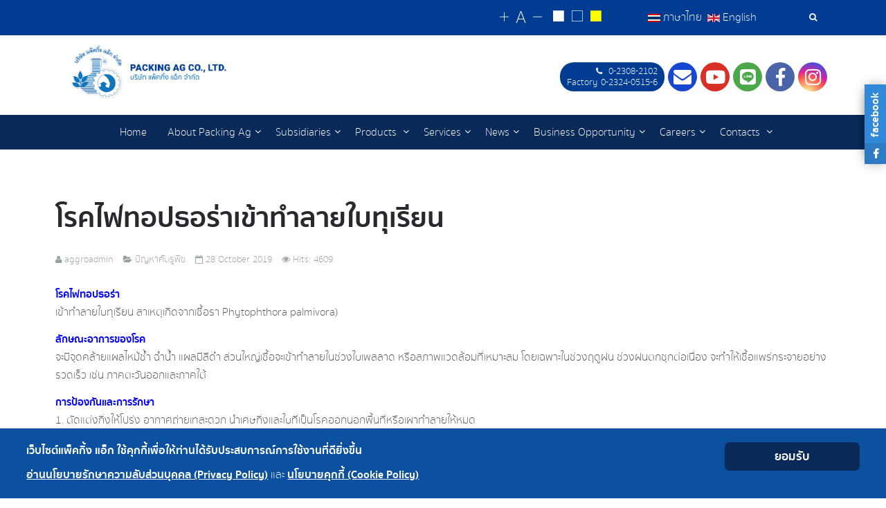

--- FILE ---
content_type: text/html; charset=utf-8
request_url: https://packingag.com/en/news/pest-problem/109-28-10-62.html
body_size: 52363
content:
<!DOCTYPE html>
<html lang="th-th" dir="ltr"
	  class='com_content view-article itemid-160 j31 mm-hover'>
<head>
	<base href="https://packingag.com/en/news/pest-problem/109-28-10-62.html" />
	<meta http-equiv="content-type" content="text/html; charset=utf-8" />
	<meta name="keywords" content="แอ็กโกร, แพ็คกิ้งแอ็ก, แพ็คกิ้ง แอ็ก, เคมีเกษตร, ตราเจ็ท" />
	<meta name="author" content="aggroadmin" />
	<meta name="viewport" content="width=device-width, initial-scale=1.0" />
	<meta name="description" content="บริษัท แพ็คกิ้ง แอ็ก จำกัด (บริษัทฯ) เป็นบริษัทในเครือกลุ่ม บริษัท แอ็กโกร (ประเทศไทย) จำกัด (บริษัทฯ) ก่อตั้งขึ้นเมื่อวันที่ 13 สิงหาคม 2530  ดำเนินธุรกิจเป็นผู้จัดจำหน่ายผลิตภัณฑ์เคมีเกษตร ภายใต้ตราสินค้า ตราเจ็ท โดยมีตัวแทนจำหน่ายทั่วประเทศกว่า 200 ร้านค้า มุ่งเน้นจำหน่ายผลิตภัณฑ์ที่มีคุณภาพและการบริการที่เป็นเลิศเพื่อช่วยแก้ปัญหาให้กับเกษตรกรไทย อันนำไปสู่ผลผลิตที่มีคุณภาพ  ภายใต้นโยบายที่ยึดมั่นร่วมกันว่า  “คุณภาพมาตรฐาน บริการประทับใจ”" />
	<meta name="generator" content="Ag-gro (Thailand) Co., Ltd." />
	<title>บริษัท แพ็คกิ้ง แอ็ก จำกัด - โรคไฟทอปธอร่า​เข้าทำลายใบทุเรียน​ </title>
	<link href="/templates/uber/favicon.ico" rel="shortcut icon" type="image/vnd.microsoft.icon" />
	<link href="/templates/uber/local/css/bootstrap.css" rel="stylesheet" type="text/css" />
	<link href="https://cdn.jsdelivr.net/gh/fancyapps/fancybox@3.5.7/dist/jquery.fancybox.min.css" rel="stylesheet" type="text/css" />
	<link href="/plugins/content/jw_sig/jw_sig/tmpl/Classic/css/template.css?v=4.2" rel="stylesheet" type="text/css" />
	<link href="/templates/system/css/system.css" rel="stylesheet" type="text/css" />
	<link href="/templates/uber/local/css/template.css" rel="stylesheet" type="text/css" />
	<link href="/templates/uber/local/css/megamenu.css" rel="stylesheet" type="text/css" />
	<link href="/templates/uber/fonts/font-awesome/css/font-awesome.min.css" rel="stylesheet" type="text/css" />
	<link href="/templates/uber/fonts/font-sukhumvitset/stylesheet.css" rel="stylesheet" type="text/css" />
	<link href="/templates/uber/fonts/ionicons/css/ionicons.css" rel="stylesheet" type="text/css" />
	<link href="/templates/uber/local/css/layouts/aggro.css" rel="stylesheet" type="text/css" />
	<link href="https://packingag.com/modules/mod_facebook_slide_likebox/tmpl/css/style.min.css" rel="stylesheet" type="text/css" />
	<link href="https://packingag.com/modules/mod_ebstickycookienotice/tmpl/assets/css/cookie.css?v=1664056091" rel="stylesheet" type="text/css" />
	<link href="https://packingag.com/modules/mod_ebstickycookienotice/tmpl/assets/css/responsive.css?v=1264838416" rel="stylesheet" type="text/css" />
	<link href="/templates/uber/local/acm/header/css/style.css" rel="stylesheet" type="text/css" />
	<link href="/media/mod_falang/css/template.css" rel="stylesheet" type="text/css" />
	<link href="https://packingag.com/plugins/content/sudesign_audio/lib/mediaelementplayer.min.css" rel="stylesheet" type="text/css" />
	<style type="text/css">
.jssocial_mobile_view a, .jssocial_mobile_view a:focus, .jssocial_mobile_view a:hover { width: calc(100% / 1);}.jssocial_desktop_view {right:-370px;}.jssocial_desktop_view:hover{transform: translateX(-370px);} .jssocial_desktop_view .facebook_icon{float:left;left:-31px; clear: left;}.jssocial_desktop_view .twitter_icon{float:left;left:-31px; clear: left;}
	</style>
	<script type="application/json" class="joomla-script-options new">{"csrf.token":"4ee8badbeff535c60535b64f69ce704f","system.paths":{"root":"","base":""}}</script>
	<script src="/media/system/js/mootools-core.js?733211e5aaa47f4dd7c6c015244132cc" type="text/javascript"></script>
	<script src="/media/system/js/core.js?733211e5aaa47f4dd7c6c015244132cc" type="text/javascript"></script>
	<script src="/media/jui/js/jquery.min.js?733211e5aaa47f4dd7c6c015244132cc" type="text/javascript"></script>
	<script src="/media/jui/js/jquery-noconflict.js?733211e5aaa47f4dd7c6c015244132cc" type="text/javascript"></script>
	<script src="/media/jui/js/jquery-migrate.min.js?733211e5aaa47f4dd7c6c015244132cc" type="text/javascript"></script>
	<script src="https://cdn.jsdelivr.net/gh/fancyapps/fancybox@3.5.7/dist/jquery.fancybox.min.js" type="text/javascript"></script>
	<script src="/plugins/system/t3/base-bs3/bootstrap/js/bootstrap.js?733211e5aaa47f4dd7c6c015244132cc" type="text/javascript"></script>
	<script src="/media/system/js/caption.js?733211e5aaa47f4dd7c6c015244132cc" type="text/javascript"></script>
	<script src="/plugins/system/t3/base-bs3/js/jquery.tap.min.js" type="text/javascript"></script>
	<script src="/plugins/system/t3/base-bs3/js/script.js" type="text/javascript"></script>
	<script src="/plugins/system/t3/base-bs3/js/menu.js" type="text/javascript"></script>
	<script src="/templates/uber/js/jquery.inview.min.js" type="text/javascript"></script>
	<script src="/templates/uber/js/jquery.parallax-1.1.3.js" type="text/javascript"></script>
	<script src="/templates/uber/js/jquery.placeholder.js" type="text/javascript"></script>
	<script src="/templates/uber/js/script.js" type="text/javascript"></script>
	<script src="https://packingag.com/modules/mod_ebstickycookienotice/tmpl/assets/js/cookie_script.js?v=1409778779" type="text/javascript"></script>
	<script src="/templates/uber/acm/header/js/script.js" type="text/javascript"></script>
	<script src="/plugins/system/t3/base-bs3/js/nav-collapse.js" type="text/javascript"></script>
	<script src="/media/system/js/html5fallback.js" type="text/javascript"></script>
	<script src="https://packingag.com/plugins/content/sudesign_audio/lib/mediaelement-and-player.min.js" type="text/javascript"></script>
	<script type="text/javascript">

        (function($) {
            $(document).ready(function() {
                $.fancybox.defaults.i18n.en = {
                    CLOSE: 'Close',
                    NEXT: 'Next',
                    PREV: 'Previous',
                    ERROR: 'The requested content cannot be loaded.<br/>Please try again later.',
                    PLAY_START: 'Start slideshow',
                    PLAY_STOP: 'Pause slideshow',
                    FULL_SCREEN: 'Full screen',
                    THUMBS: 'Thumbnails',
                    DOWNLOAD: 'Download',
                    SHARE: 'Share',
                    ZOOM: 'Zoom'
                };
                $.fancybox.defaults.lang = 'en';
                $('a.fancybox-gallery').fancybox({
                    buttons: [
                        'slideShow',
                        'fullScreen',
                        'thumbs',
                        'share',
                        'download',
                        //'zoom',
                        'close'
                    ],
                    beforeShow: function(instance, current) {
                        if (current.type === 'image') {
                            var title = current.opts.$orig.attr('title');
                            current.opts.caption = (title.length ? '<b class="fancyboxCounter">Image ' + (current.index + 1) + ' of ' + instance.group.length + '</b>' + ' | ' + title : '');
                        }
                    }
                });
            });
        })(jQuery);
    jQuery(function($){ initTooltips(); $("body").on("subform-row-add", initTooltips); function initTooltips (event, container) { container = container || document;$(container).find(".hasTooltip").tooltip({"html": true,"container": "body"});} });jQuery(window).on('load',  function() {
				new JCaption('img.caption');
			});
	</script>
	<link rel="alternate" href="https://mail.packingag.com/th/news/pest-problem.html" hreflang="th" />
	<link rel="alternate" href="https://mail.packingag.com/th/news/pest-problem.html"  hreflang="x-default" />
	<link rel="alternate" href="https://mail.packingag.com/en/news/pest-problem.html" hreflang="en" />

	
<!-- META FOR IOS & HANDHELD -->
	<meta name="viewport" content="width=device-width, initial-scale=1.0, maximum-scale=1.0, user-scalable=no"/>
	<style type="text/css">
		@-webkit-viewport   { width: device-width; }
		@-moz-viewport      { width: device-width; }
		@-ms-viewport       { width: device-width; }
		@-o-viewport        { width: device-width; }
		@viewport           { width: device-width; }
	</style>
	<script type="text/javascript">
		//<![CDATA[
		if (navigator.userAgent.match(/IEMobile\/10\.0/)) {
			var msViewportStyle = document.createElement("style");
			msViewportStyle.appendChild(
				document.createTextNode("@-ms-viewport{width:auto!important}")
			);
			document.getElementsByTagName("head")[0].appendChild(msViewportStyle);
		}
		//]]>
	</script>
<meta name="HandheldFriendly" content="true"/>
<meta name="apple-mobile-web-app-capable" content="YES"/>
<!-- //META FOR IOS & HANDHELD -->



<!-- GOOGLE FONTS-->
<link href='//fonts.googleapis.com/css?family=Roboto:400,300,400italic,700,700italic' rel='stylesheet' type='text/css'>
<!--// GOOGLE FONTS -->
<link rel="stylesheet" href="https://use.fontawesome.com/releases/v5.5.0/css/brands.css" integrity="sha384-QT2Z8ljl3UupqMtQNmPyhSPO/d5qbrzWmFxJqmY7tqoTuT2YrQLEqzvVOP2cT5XW" crossorigin="anonymous">
<link rel="stylesheet" href="https://use.fontawesome.com/releases/v5.5.0/css/fontawesome.css" integrity="sha384-u5J7JghGz0qUrmEsWzBQkfvc8nK3fUT7DCaQzNQ+q4oEXhGSx+P2OqjWsfIRB8QT" crossorigin="anonymous">
<!-- ACCESSIBILITY STYLE -->
<link rel="stylesheet" type="text/css" href="/templates/uber/css/accessibility-style/default-style.css" />
<link rel="alternate stylesheet" type="text/css" media="screen" title="white-black" href="/templates/uber/css/accessibility-style/white-black.css" />
<link rel="alternate stylesheet" type="text/css" media="screen" title="yellow-black" href="/templates/uber/css/accessibility-style/yellow-black.css" />
<script src="/templates/uber/js/wcag/styleswitch.js" type="text/javascript"></script>
<script type="text/javascript" language="javascript" src="/templates/uber/js/wcag/jstorage.js"></script>
<script type="text/javascript" language="javascript" src="/templates/uber/js/wcag/jquery.jfontsize-2.0.js"></script>
<!-- //ACCESSIBILITY STYLE -->
<!-- Le HTML5 shim and media query for IE8 support -->
<!--[if lt IE 9]>
<script src="//html5shim.googlecode.com/svn/trunk/html5.js"></script>
<script type="text/javascript" src="/plugins/system/t3/base-bs3/js/respond.min.js"></script>
<![endif]-->

<!-- You can add Google Analytics here or use T3 Injection feature -->
<!-- Global site tag (gtag.js) - Google Analytics -->
<script async src="https://www.googletagmanager.com/gtag/js?id=UA-136107849-1"></script>
<script>
  window.dataLayer = window.dataLayer || [];
  function gtag(){dataLayer.push(arguments);}
  gtag('js', new Date());

  gtag('config', 'UA-136107849-1');
</script>
</head>
<body class="htmlbody home-aggro">
<div class="t3-wrapper">
	<!-- Need this wrapper for off-canvas menu. Remove if you don't use of-canvas -->
	<!-- CONTENT POSITION -->
<div class="wrap sections-topbar">
	<div class="container"><div class="row">
			<div class="col-xs-12 col-sm-12 col-md-4">
			

<div class="custom hidden"  >
	<!--[if lt IE 9]><script>document.createElement("audio");</script><![endif]--><p class="audio"><em class="fa fa-music music-icon" aria-hidden="true"></em> <audio src="https://www.packingag.com/images/audio/original-aggro.mp3" onError="shortcodeAudioOnerror(event,this)"   controls="controls" type="audio/mp3" preload="none" style="width:200px;max-width:200px;" class="style-11b86dadaaa10f42cc2b51" controls></audio><style type="text/css">.style-11b86dadaaa10f42cc2b51 .mejs-controls{background:transparent}
.style-11b86dadaaa10f42cc2b51{width:200px;max-width:200px;}</style></p></div>

		</div>
	
			<div class="col-xs-12 col-sm-12 col-md-8">
							<!-- HEAD SEARCH -->
				<div class="dropdown nav-search pull-right">
					<a data-toggle="dropdown" href="#" class="dropdown-toggle">
						<em class="fa fa-search"></em><span class="sr-only">Search Tools</span>
					</a>
					<div class="nav-child dropdown-menu container">
						<div class="dropdown-menu-inner">
							<div class="search">
	<form action="/en/news/pest-problem.html" method="post" class="form-inline form-search no-button">
		<label class="sr-only" for="mod-search-searchword" >Search ...</label> <input name="searchword" value="" id="mod-search-searchword" maxlength="200"  class="form-control search-query" type="search" size="20" placeholder="Search ..." />		<input type="hidden" name="task" value="search" />
		<input type="hidden" name="option" value="com_search" />
		<input type="hidden" name="Itemid" value="137" />
	</form>
</div>

						</div>
					</div>
				</div>
				<!-- //HEAD SEARCH -->
										<div id="accessibility" class="col-xs-12 col-sm-5 col-md-6 col-lg-7">
					<!-- ACCESSIBILITY CODE -->
					<div id="accessibility-bar" class="accessibility-bar">
													<div class="wcag-size">
								<a aria-label="Change increase font size" title="Change increase font size" class="jfontsize-button" id="fontsize-plus" href="#"><span class="ion-ios-add" aria-hidden="true" style="font-size: 26px;"></span></a>
								<a aria-label="Reset font size" title="Reset font size" class="jfontsize-button" id="fontsize-default" href="#"><span class="ion-social-angular-outline" aria-hidden="true" style="font-size: 22px;"></span></a>
								<a aria-label="Change decrease font size" title="Change decrease font size" class="jfontsize-button" id="fontsize-minus" href="#"><span class="ion-ios-remove" aria-hidden="true" style="font-size: 26px;"></span></a>
							</div>
																			<div class="wcag-color">
								<a class="whiteblack" aria-label="Change to white on black style" title="Change to white on black style" href="javascript:chooseStyle('white-black', 60)"><span class="ion-ios-square" aria-hidden="true"></span></a>
								<a class="default" aria-label="Reset to default style" title="Reset to default style" href="javascript:chooseStyle('none', 60)"><span class="ion-ios-square-outline" aria-hidden="true"></span></a>
								<a class="yellowblack" aria-label="Change to yellow on black style" title="Change to yellow on black style" href="javascript:chooseStyle('yellow-black', 60)"><span class="ion-ios-square" aria-hidden="true"></span></a>
							</div>
											</div>
					<script type="text/javascript">
					  jQuery('.htmlbody').jfontsize({
						btnMinusClasseId: '#fontsize-minus', // Defines the class or id of the decrease button
						btnDefaultClasseId: '#fontsize-default', // Defines the class or id of default size button
						btnPlusClasseId: '#fontsize-plus', // Defines the class or id of the increase button
						btnMinusMaxHits: 1, // How many times the size can be decreased
						btnPlusMaxHits: 2, // How many times the size can be increased
						sizeChange: 2 // Defines the range of change in pixels
					  });
					</script>
					<!-- //ACCESSIBILITY CODE -->
				</div>
										<!-- LANGUAGE SWITCHER -->
				<div id="languageswitcherload" class="languageswitcherload col-sm-5 col-md-5 col-lg-4">
					


<div class="mod-languages ">

    


<ul class="lang-inline">
    
        <!-- >>> [PAID] >>> -->
                    <li class="" dir="ltr">
                                    <a href="/th/news/pest-problem.html">
                                                    <img src="/media/mod_falang/images/th_th.gif" alt="ภาษาไทย" title="ภาษาไทย" />                                                                            ภาษาไทย                                            </a>
                            </li>
                <!-- <<< [PAID] <<< -->
        
    
        <!-- >>> [PAID] >>> -->
                    <li class="lang-active" dir="ltr">
                                    <a href="/en/news/pest-problem.html">
                                                    <img src="/media/mod_falang/images/en_gb.gif" alt="English" title="English" />                                                                            English                                            </a>
                            </li>
                <!-- <<< [PAID] <<< -->
        
    </ul>

</div>

				</div>
				<!-- //LANGUAGE SWITCHER -->
					</div>
		</div></div>
</div>
	<!-- HEADER -->
<!-- HEADER -->
<header id ="uber-header-106" class="wrap uber-header header-7 light-color">
		<div class="row"><div class="container">
		<!-- LOGO -->
		<div class="col-xs-12 col-sm-12 col-md-6 logo">
						<div class="logo-image">
				<a href="/" title="บริษัท แพ็คกิ้ง แอ็ก จำกัด">
						<img class="logo-img" src="/images/packing-ag-logo-2x.png" alt="" />
					<span>บริษัท แพ็คกิ้ง แอ็ก จำกัด</span>
				</a>
				<small class="site-slogan"></small>
			</div>
					</div>
		<!-- //LOGO -->

					<div class="col-xs-12 col-sm-12 col-md-6 site-navigation-right pull-right">
													<!-- RIGHT SOCIAL -->
					<div class="right-social">
						

<div class="custom"  >
	<ul class="aggro-social">
<li class="contact-phone"><em class="fa fa-phone" aria-hidden="true"> </em> 0-2308-2102<br />Factory 0-2324-0515-6</li>
<li><a href="mailto:aggrothailand@aggrogroups.com?subject= via ag-gro (Thailand)&body=https://www.aggrogroups.com/" target="_top" class="contact-icon fa fa-envelope" aria-hidden="true"><span class="sr-only">Contact</span></a></li>
<li><a href="https://www.youtube.com/channel/UC4wZ31l85nv3EPjf-eB1aqA" target="_blank" class="contact-icon fab fa-youtube" aria-hidden="true"><span class="sr-only">Youtube</span></a></li>
<li><a href="https://line.me/R/ti/p/@aggro" target="_blank" class="contact-icon fab fa-line" aria-hidden="true"><span class="sr-only">LINE</span></a></li>
<li><a href="https://www.facebook.com/Aggrogroups/" target="_blank" class="contact-icon fab fa-facebook-f" aria-hidden="true"><span class="sr-only">Facebook</span></a></li>
<li><a href="https://www.instagram.com/aggro_official/" target="_blank" class="contact-icon fab fa-instagram" aria-hidden="true"><span class="sr-only">Instagram</span></a></li>
</ul></div>
					</div>
					<!-- //RIGHT SOCIAL -->
											</div>
			</div></div>
	<div class="row navbar-top"><div class="container">
		
<!-- MAIN NAVIGATION -->
<nav class="navbar navbar-default t3-mainnav">
		<!-- Brand and toggle get grouped for better mobile display -->
		<div class="navbar-header">
											<button type="button" class="navbar-toggle" data-toggle="collapse" data-target=".t3-navbar-collapse">
					<em class="fa fa-bars"></em><span class="sr-only">Toggle</span>
				</button>
					</div>

					<div class="t3-navbar-collapse navbar-collapse collapse"></div>
		
		<div class="t3-navbar navbar-collapse collapse">
			<div  class="t3-megamenu"  data-responsive="true">
<ul itemscope itemtype="http://www.schema.org/SiteNavigationElement" class="nav navbar-nav level0">
<li itemprop='name'  data-id="105" data-level="1">
<a itemprop='url' class=""  href="/en/"   data-target="#">Home </a>

</li>
<li itemprop='name' class="dropdown mega" data-id="127" data-level="1">
<span class=" dropdown-toggle separator"   data-target="#" data-toggle="dropdown"> About Packing Ag<em class="caret"></em></span>

<div class="nav-child dropdown-menu mega-dropdown-menu"  ><div class="mega-dropdown-inner">
<div class="row">
<div class="col-xs-12 mega-col-nav" data-width="12"><div class="mega-inner">
<ul itemscope itemtype="http://www.schema.org/SiteNavigationElement" class="mega-nav level1">
<li itemprop='name'  data-id="103" data-level="2">
<a itemprop='url' class=""  href="/en/about-packing/about-us.html"   data-target="#">About Us </a>

</li>
<li itemprop='name'  data-id="146" data-level="2">
<a itemprop='url' class=""  href="/en/about-packing/company-profile.html"   data-target="#">Company Profile </a>

</li>
<li itemprop='name'  data-id="150" data-level="2">
<a itemprop='url' class=""  href="/en/about-packing/vision-mission.html"   data-target="#">Vision &amp; Mission </a>

</li>
<li itemprop='name'  data-id="151" data-level="2">
<a itemprop='url' class=""  href="/en/about-packing/organization-management.html"   data-target="#">Organization Management </a>

</li>
<li itemprop='name'  data-id="152" data-level="2">
<a itemprop='url' class=""  href="/en/about-packing/certificate.html"   data-target="#">Certificate </a>

</li>
<li itemprop='name'  data-id="153" data-level="2">
<a itemprop='url' class=""  href="/en/about-packing/awards-achievements.html"   data-target="#">Awards Achievements </a>

</li>
</ul>
</div></div>
</div>
</div></div>
</li>
<li itemprop='name' class="dropdown mega" data-id="128" data-level="1">
<span class=" dropdown-toggle separator"   data-target="#" data-toggle="dropdown"> Subsidiaries<em class="caret"></em></span>

<div class="nav-child dropdown-menu mega-dropdown-menu"  ><div class="mega-dropdown-inner">
<div class="row">
<div class="col-xs-12 mega-col-nav" data-width="12"><div class="mega-inner">
<ul itemscope itemtype="http://www.schema.org/SiteNavigationElement" class="mega-nav level1">
<li itemprop='name'  data-id="224" data-level="2">
<a itemprop='url' class=""  href="https://www.aggrogroups.com" target="_blank"   data-target="#">Ag-gro (Thailand) Co., Ltd.</a>

</li>
<li itemprop='name'  data-id="135" data-level="2">
<a itemprop='url' class=""  href="https://www.saimachemical.com" target="_blank"   data-target="#">Saima Chemical Co., Ltd.</a>

</li>
<li itemprop='name'  data-id="136" data-level="2">
<a itemprop='url' class=""  href="https://www.packingag.com" target="_blank"   data-target="#">Packing Ag Co,. Ltd.</a>

</li>
</ul>
</div></div>
</div>
</div></div>
</li>
<li itemprop='name' class="dropdown mega" data-id="129" data-level="1">
<a itemprop='url' class=" dropdown-toggle"  href="/en/products.html"   data-target="#" data-toggle="dropdown">Products <em class="caret"></em></a>

<div class="nav-child dropdown-menu mega-dropdown-menu"  ><div class="mega-dropdown-inner">
<div class="row">
<div class="col-xs-12 mega-col-nav" data-width="12"><div class="mega-inner">
<ul itemscope itemtype="http://www.schema.org/SiteNavigationElement" class="mega-nav level1">
<li itemprop='name'  data-id="165" data-level="2">
<a itemprop='url' class=""  href="/en/products/acaricides.html"   data-target="#">Acaricides </a>

</li>
<li itemprop='name'  data-id="166" data-level="2">
<a itemprop='url' class=""  href="/en/products/insecticides.html"   data-target="#">Insecticides </a>

</li>
<li itemprop='name'  data-id="167" data-level="2">
<a itemprop='url' class=""  href="/en/products/fungicides.html"   data-target="#">Fungicides </a>

</li>
<li itemprop='name'  data-id="168" data-level="2">
<a itemprop='url' class=""  href="/en/products/herbicides.html"   data-target="#">Herbicides </a>

</li>
<li itemprop='name'  data-id="169" data-level="2">
<a itemprop='url' class=""  href="/en/products/growth-regulator.html"   data-target="#">Growth Regulator </a>

</li>
<li itemprop='name'  data-id="170" data-level="2">
<a itemprop='url' class=""  href="/en/products/liquid-fertilizers-and-nutrient.html"   data-target="#">Liquid Fertilizers And Nutrient </a>

</li>
<li itemprop='name'  data-id="171" data-level="2">
<a itemprop='url' class=""  href="/en/products/sticker-spreader.html"   data-target="#">Sticker Spreader </a>

</li>
</ul>
</div></div>
</div>
</div></div>
</li>
<li itemprop='name' class="dropdown mega" data-id="130" data-level="1">
<span class=" dropdown-toggle separator"   data-target="#" data-toggle="dropdown"> Services<em class="caret"></em></span>

<div class="nav-child dropdown-menu mega-dropdown-menu"  ><div class="mega-dropdown-inner">
<div class="row">
<div class="col-xs-12 mega-col-nav" data-width="12"><div class="mega-inner">
<ul itemscope itemtype="http://www.schema.org/SiteNavigationElement" class="mega-nav level1">
<li itemprop='name'  data-id="155" data-level="2">
<a itemprop='url' class=""  href="/en/services/percentage-analysis-of-agricultural-chemicals.html"   data-target="#">Percentage analysis of agricultural chemicals </a>

</li>
</ul>
</div></div>
</div>
</div></div>
</li>
<li itemprop='name' class="active dropdown mega" data-id="131" data-level="1">
<span class=" dropdown-toggle separator"   data-target="#" data-toggle="dropdown"> News<em class="caret"></em></span>

<div class="nav-child dropdown-menu mega-dropdown-menu"  ><div class="mega-dropdown-inner">
<div class="row">
<div class="col-xs-12 mega-col-nav" data-width="12"><div class="mega-inner">
<ul itemscope itemtype="http://www.schema.org/SiteNavigationElement" class="mega-nav level1">
<li itemprop='name'  data-id="159" data-level="2">
<a itemprop='url' class=""  href="/en/news/activities.html"   data-target="#">Activities </a>

</li>
<li itemprop='name'  data-id="228" data-level="2">
<a itemprop='url' class=""  href="/en/news/pr-news.html"   data-target="#">PR News </a>

</li>
<li itemprop='name' class="current active" data-id="160" data-level="2">
<a itemprop='url' class=""  href="/en/news/pest-problem.html"   data-target="#">Pest problems </a>

</li>
<li itemprop='name'  data-id="161" data-level="2">
<a itemprop='url' class=""  href="/en/news/academic-articles.html"   data-target="#">Academic Articles </a>

</li>
<li itemprop='name'  data-id="162" data-level="2">
<a itemprop='url' class=""  href="/en/news/csr-environment.html"   data-target="#">CSR/Environment </a>

</li>
<li itemprop='name'  data-id="163" data-level="2">
<a itemprop='url' class=""  href="/en/news/vdo-featured-products.html"   data-target="#">VDO Featured Products </a>

</li>
</ul>
</div></div>
</div>
</div></div>
</li>
<li itemprop='name' class="dropdown mega" data-id="132" data-level="1">
<span class=" dropdown-toggle separator"   data-target="#" data-toggle="dropdown"> Business Opportunity<em class="caret"></em></span>

<div class="nav-child dropdown-menu mega-dropdown-menu"  ><div class="mega-dropdown-inner">
<div class="row">
<div class="col-xs-12 mega-col-nav" data-width="12"><div class="mega-inner">
<ul itemscope itemtype="http://www.schema.org/SiteNavigationElement" class="mega-nav level1">
<li itemprop='name'  data-id="157" data-level="2">
<a itemprop='url' class=""  href="/en/business-opportunity/apply-as-a-dealer.html"   data-target="#">Apply As A Dealer </a>

</li>
</ul>
</div></div>
</div>
</div></div>
</li>
<li itemprop='name' class="dropdown mega" data-id="133" data-level="1">
<span class=" dropdown-toggle separator"   data-target="#" data-toggle="dropdown"> Careers<em class="caret"></em></span>

<div class="nav-child dropdown-menu mega-dropdown-menu"  ><div class="mega-dropdown-inner">
<div class="row">
<div class="col-xs-12 mega-col-nav" data-width="12"><div class="mega-inner">
<ul itemscope itemtype="http://www.schema.org/SiteNavigationElement" class="mega-nav level1">
<li itemprop='name'  data-id="176" data-level="2">
<a itemprop='url' class=""  href="/en/careers/job-vacancy.html"   data-target="#">Job Vacancy </a>

</li>
</ul>
</div></div>
</div>
</div></div>
</li>
<li itemprop='name' class="dropdown mega" data-id="134" data-level="1">
<a itemprop='url' class=" dropdown-toggle"  href="/en/contacts.html"   data-target="#" data-toggle="dropdown">Contacts <em class="caret"></em></a>

<div class="nav-child dropdown-menu mega-dropdown-menu"  ><div class="mega-dropdown-inner">
<div class="row">
<div class="col-xs-12 mega-col-nav" data-width="12"><div class="mega-inner">
<ul itemscope itemtype="http://www.schema.org/SiteNavigationElement" class="mega-nav level1">
<li itemprop='name'  data-id="179" data-level="2">
<a itemprop='url' class=""  href="/en/contacts/satisfaction-assessment-form.html"   data-target="#">Satisfaction Assessment Form </a>

</li>
<li itemprop='name'  data-id="180" data-level="2">
<a itemprop='url' class=""  href="/en/contacts/complaint.html"   data-target="#">Complaint </a>

</li>
</ul>
</div></div>
</div>
</div></div>
</li>
</ul>
</div>

		</div>
</nav>
<!-- //MAIN NAVIGATION -->

	</div></div>
	</header>
<!-- //HEADER -->



<!-- //HEADER -->

	

	
	

<div id="t3-mainbody" class="container t3-mainbody">
	<div class="row">
		<a id="skiptarget" class="element-invisible" tabindex="-1"></a>
		<!-- MAIN CONTENT -->
		<div id="t3-content" class="t3-content col-xs-12">
						<div class="item-page clearfix">


<!-- Article -->
<article itemscope itemtype="http://schema.org/Article">
	<meta itemprop="inLanguage" content="en" />

	
<header class="article-header clearfix">
	<h1 class="article-title" itemprop="headline">
					<a href="/en/news/pest-problem/109-28-10-62.html" itemprop="url" title="โรคไฟทอปธอร่า​เข้าทำลายใบทุเรียน​ ">
				โรคไฟทอปธอร่า​เข้าทำลายใบทุเรียน​ </a>
			</h1>

			</header>


<!-- Aside -->
<aside class="article-aside clearfix">
    	<dl class="article-info  muted">

		
			<dt class="article-info-term">
													Details							</dt>

							
<dd class="createdby hasTooltip" itemprop="author" title="Written by ">
	<i class="fa fa-user"></i>
			<span itemprop="name">aggroadmin</span>
	  <span style="display: none;" itemprop="publisher" itemscope itemtype="https://schema.org/Organization">
  <span itemprop="logo" itemscope itemtype="https://schema.org/ImageObject">
    <img src="https://packingag.com//templates/uber/images/logo.png" alt="logo" itemprop="url" />
    <meta itemprop="width" content="auto" />
    <meta itemprop="height" content="auto" />
  </span>
  <meta itemprop="name" content="aggroadmin"/>
  </span>
</dd>
			
			
										<dd class="category-name hasTooltip" title="Category: ">
				<i class="fa fa-folder-open"></i>
									<span itemprop="genre">ปัญหาศัตรูพืช</span>
							</dd>			
										<dd class="published hasTooltip" title="Published: ">
				<i class="fa fa-calendar"></i>
				<time datetime="2019-10-28T15:53:59+07:00" itemprop="datePublished">
					28 October 2019          <meta  itemprop="datePublished" content="2019-10-28T15:53:59+07:00" />
          <meta  itemprop="dateModified" content="2019-10-28T15:53:59+07:00" />
				</time>
			</dd>
					
					
			
										<dd class="hits">
					<i class="fa fa-eye"></i>
					<meta itemprop="interactionCount" content="UserPageVisits:4609" />
					Hits: 4609			</dd>						</dl>
    
  </aside>  
<!-- //Aside -->





	

	
	
	<section class="article-content clearfix" itemprop="articleBody">
		<p><span style="color: #0000ff; font-size: 10pt;"><strong>โรคไฟทอปธอร่า​</strong></span><br />เข้าทำลายใบทุเรียน​ สาเหตุ​เกิดจากเชื้อรา​ Phytophthora palmivora)​</p>
 
<p><span style="color: #0000ff; font-size: 10pt;"><strong>ลักษณะอาการของโรค</strong></span>​<span class="text_exposed_show"><br />จะมีจุดคล้ายแผลไหม้​ช้ำ​ ฉ่ำน้ำ​ แผลมีสีดำ​ ส่วนใหญ่เชื้อจะเข้าทำลายในช่วงใบเพสลาด​ หรือสภาพแวดล้อมที่เหมาะสม​ โดยเฉพาะ​ในช่วงฤดูฝน​ ช่วงฝนตกชุกต่อเนื่อง​ จะทำให้เชื้อแพร่กระจาย​อย่างรวดเร็ว​ เช่น​ ภาคตะวันออกและภาคใต้​</span></p>
<div class="text_exposed_show">
<p><span style="color: #0000ff; font-size: 10pt;"><strong>การป้องกันและการรักษา</strong></span><br />1. ตัดแต่งกิ่งให้โปร่ง​ อากาศถ่ายเทสะดวก​ นำเศษกิ่งและใบ​ที่เป็นโรคออกนอกพื้นที่หรือเผาทำลายให้หมด<br />2. สำรวจแปลงของท่านเมื่อพบ​โรค​ ควรพ่นด้วย​ แบคซีน (อะซอกซีสโตรบิน​ 25% W/V SC | สารกำจัดโรคพืช​ กลุ่ม​ 11) อัตรา​ 100-150 มล.​ หรือ​ ทวินโปร​ ​(อะซอกซีสโตรบิน​ 20%+ไดฟีโนโคนาโซล 12.5% W/V SC | สารกำจัดโรคพืช​ กลุ่ม​ 11+3) อัตรา​ 100-150​ มล. ผสมกับ​ ดีโฟร่า​ (ไซมอกซานิล​ 8%+แมนโคเซบ​ 64% WP | สารกำจัดโรคพืช​ กลุ่ม​ 27+M3)​ อัตรา​ 500​ กรัม​ ผสมต่อน้ำ​ 200​ ลิตร<br />พ่น​ 2-3​ ครั้ง​ ห่างกันไม่เกิน​ 7-10​ วัน</p>
<p> </p>
<p>

<!-- JoomlaWorks "Simple Image Gallery" Plugin (v4.2) starts here -->

<ul id="sigFreeId96dfe81622" class="sigFreeContainer sigFreeClassic">
        <li class="sigFreeThumb">
        <a href="/images/contents/news/pest-problem/2018/packing-ag/problem/palmivora/100619.jpg" class="sigFreeLink fancybox-gallery" style="width:200px;height:160px;" title="You are viewing the image with filename 100619.jpg" data-thumb="/cache/jw_sig/jw_sig_cache_96dfe81622_100619.jpg" target="_blank" data-fancybox="gallery96dfe81622">
            <img class="sigFreeImg" src="/plugins/content/jw_sig/jw_sig/includes/images/transparent.gif" alt="Click to enlarge image 100619.jpg" title="Click to enlarge image 100619.jpg" style="width:200px;height:160px;background-image:url('/cache/jw_sig/jw_sig_cache_96dfe81622_100619.jpg');" />
        </a>
    </li>
        <li class="sigFreeThumb">
        <a href="/images/contents/news/pest-problem/2018/packing-ag/problem/palmivora/100620.jpg" class="sigFreeLink fancybox-gallery" style="width:200px;height:160px;" title="You are viewing the image with filename 100620.jpg" data-thumb="/cache/jw_sig/jw_sig_cache_96dfe81622_100620.jpg" target="_blank" data-fancybox="gallery96dfe81622">
            <img class="sigFreeImg" src="/plugins/content/jw_sig/jw_sig/includes/images/transparent.gif" alt="Click to enlarge image 100620.jpg" title="Click to enlarge image 100620.jpg" style="width:200px;height:160px;background-image:url('/cache/jw_sig/jw_sig_cache_96dfe81622_100620.jpg');" />
        </a>
    </li>
        <li class="sigFreeThumb">
        <a href="/images/contents/news/pest-problem/2018/packing-ag/problem/palmivora/100624.jpg" class="sigFreeLink fancybox-gallery" style="width:200px;height:160px;" title="You are viewing the image with filename 100624.jpg" data-thumb="/cache/jw_sig/jw_sig_cache_96dfe81622_100624.jpg" target="_blank" data-fancybox="gallery96dfe81622">
            <img class="sigFreeImg" src="/plugins/content/jw_sig/jw_sig/includes/images/transparent.gif" alt="Click to enlarge image 100624.jpg" title="Click to enlarge image 100624.jpg" style="width:200px;height:160px;background-image:url('/cache/jw_sig/jw_sig_cache_96dfe81622_100624.jpg');" />
        </a>
    </li>
        <li class="sigFreeThumb">
        <a href="/images/contents/news/pest-problem/2018/packing-ag/problem/palmivora/100626.jpg" class="sigFreeLink fancybox-gallery" style="width:200px;height:160px;" title="You are viewing the image with filename 100626.jpg" data-thumb="/cache/jw_sig/jw_sig_cache_96dfe81622_100626.jpg" target="_blank" data-fancybox="gallery96dfe81622">
            <img class="sigFreeImg" src="/plugins/content/jw_sig/jw_sig/includes/images/transparent.gif" alt="Click to enlarge image 100626.jpg" title="Click to enlarge image 100626.jpg" style="width:200px;height:160px;background-image:url('/cache/jw_sig/jw_sig_cache_96dfe81622_100626.jpg');" />
        </a>
    </li>
        <li class="sigFreeClear">&nbsp;</li>
</ul>


<!-- JoomlaWorks "Simple Image Gallery" Plugin (v4.2) ends here -->

</p>
<p> </p>
<p> </p>
</div>	</section>
				
  <!-- footer -->
    <!-- //footer -->

			<hr class="divider-vertical" /><ul class="pager pagenav">
	<li class="previous">
		<a class="hasTooltip" title="&quot;หนอนชอนใบส้ม&quot; และ &quot;เพลี้ยไก่แจ้ส้ม&quot; ในมะนาว" aria-label="Previous article: &quot;หนอนชอนใบส้ม&quot; และ &quot;เพลี้ยไก่แจ้ส้ม&quot; ในมะนาว" href="/en/news/pest-problem/113-pest1.html" rel="prev">
			<span class="icon-chevron-left" aria-hidden="true"></span> <span aria-hidden="true">Prev</span>		</a>
	</li>
	<li class="next">
		<a class="hasTooltip" title="โรครากเน่า​โคน​เน่า​ในขนุน" aria-label="Next article: โรครากเน่า​โคน​เน่า​ในขนุน" href="/en/news/pest-problem/108-2019-10-18-04-47-06.html" rel="next">
			<span aria-hidden="true">Next</span> <span class="icon-chevron-right" aria-hidden="true"></span>		</a>
	</li>
</ul>
	
	
	
</article>
<!-- //Article -->


</div>
		</div>
		<!-- //MAIN CONTENT -->

	</div>
</div>

	

	

	

	

	

	
<!-- PAGEBREAK POSITION -->
<div id="pagebreak-section" class="pagebreak-section wrap sections-wrap ">
	<div class="container">
		<div class="row">
			<div class="col-md-6 col-md-push-6 col-sm-6 col-sm-push-6 col-xs-12 pagebreak-left ">
				
<div class="asimple-hit-counter">
                Number of visitors :         <span class="counter_number">
        1208895    </span>

                Views    
</div>

			</div>
			<div class="col-md-6 col-md-pull-6 col-sm-6 col-sm-pull-6 col-xs-12 pagebreak-right">
				

<div class="custom"  >
	<p>Sitemap</p></div>

			</div>
		</div>
	</div>
</div>
<!-- //PAGEBREAK POSITION -->

	
<!-- SITEMAP -->
<div id="sitemap-section" class="sitemap-section wrap sections-wrap">
	<a id="footersitemap" class="element-invisible" tabindex="-1"></a>
	<div class="container sitemap-sl">
			<!-- SPOTLIGHT -->
	<div class="t3-spotlight t3-footer-sitemap  row">
					<div class=" col-lg-3 col-md-3 col-sm-3 col-xs-12">
								<div class="t3-module module_link " id="Mod91"><div class="module-inner"><div class="module-ct"><ul class="nav menu">
<li class="item-102 deeper parent"><span class="nav-header link-header">About Packing Ag</span>
<ul class="nav-child unstyled"><li class="item-181"><a href="/en/about-packing/about-us.html" >About Us</a></li><li class="item-182"><a href="/en/about-packing/company-profile.html" >Company Profile</a></li><li class="item-183"><a href="/en/about-packing/vision-mission.html" >Vision &amp; Mission</a></li><li class="item-184"><a href="/en/about-packing/organization-management.html" >Organization Management</a></li><li class="item-185"><a href="/en/about-packing/certificate.html" >Certificate</a></li><li class="item-186"><a href="/en/about-packing/awards-achievements.html" >Awards Achievements</a></li></ul></li><li class="item-154 deeper parent"><span class="nav-header link-header">Services</span>
<ul class="nav-child unstyled"><li class="item-194"><a href="/en/services-alias/percentage-analysis-of-agricultural-chemicals.html" >Percentage analysis of agricultural chemicals</a></li></ul></li></ul>
</div></div></div>
							</div>
					<div class=" col-lg-3 col-md-3 col-sm-3 col-xs-12">
								<div class="t3-module module_link " id="Mod92"><div class="module-inner"><div class="module-ct"><ul class="nav menu">
<li class="item-156 deeper parent"><span class="nav-header link-header">Business Opportunity</span>
<ul class="nav-child unstyled"><li class="item-200"><a href="/en/business-opportunity-alias/apply-as-a-dealer.html" >Apply As A Dealer</a></li></ul></li><li class="item-158 deeper parent"><span class="nav-header link-header">News</span>
<ul class="nav-child unstyled"><li class="item-195"><a href="/en/news/activities.html" >Activities</a></li><li class="item-229"><a href="/en/news-alias/pr-news.html" >PR News</a></li><li class="item-196 current active"><a href="/en/news/pest-problem.html" >Pest problems</a></li><li class="item-197"><a href="/en/news/academic-articles.html" >Academic Articles</a></li><li class="item-198"><a href="/en/news/csr-environment.html" >CSR/Environment</a></li><li class="item-199"><a href="/en/news/vdo-featured-products.html" >VDO Featured Products</a></li></ul></li></ul>
</div></div></div>
							</div>
					<div class=" col-lg-3 col-md-3 col-sm-3 col-xs-12">
								<div class="t3-module module_link " id="Mod141"><div class="module-inner"><div class="module-ct"><ul class="nav menu">
<li class="item-164 deeper parent"><a href="/en/products.html" class="link-header">Products</a><ul class="nav-child unstyled"><li class="item-187"><a href="/en/products/acaricides.html" >Acaricides</a></li><li class="item-188"><a href="/en/products/insecticides.html" >Insecticides</a></li><li class="item-189"><a href="/en/products/fungicides.html" >Fungicides</a></li><li class="item-190"><a href="/en/products/herbicides.html" >Herbicides</a></li><li class="item-191"><a href="/en/products/growth-regulator.html" >Growth Regulator</a></li><li class="item-192"><a href="/en/products/liquid-fertilizers-and-nutrient.html" >Liquid Fertilizers And Nutrient</a></li><li class="item-193"><a href="/en/products/sticker-spreader.html" >Sticker Spreader</a></li></ul></li><li class="item-172 deeper parent"><span class="nav-header link-header">Subsidiaries</span>
<ul class="nav-child unstyled"><li class="item-227"><a href="https://www.aggrogroups.com" target="_blank" rel="noopener noreferrer">Ag-gro (Thailand) Co., Ltd.</a></li><li class="item-173"><a href="https://www.saimachemical.com" target="_blank" rel="noopener noreferrer">Saima Chemical Co., Ltd.</a></li><li class="item-174"><a href="https://www.packingag.com" target="_blank" rel="noopener noreferrer">Packing Ag Co,. Ltd.</a></li></ul></li></ul>
</div></div></div>
							</div>
					<div class=" col-lg-3 col-md-3 col-sm-3 col-xs-12">
								<div class="t3-module module_link " id="Mod142"><div class="module-inner"><div class="module-ct"><ul class="nav menu">
<li class="item-178 deeper parent"><a href="/en/contacts.html" class="link-header">Contacts</a><ul class="nav-child unstyled"><li class="item-205"><a href="/en/contacts-alias/satisfaction-assessment-form.html" >Satisfaction Assessment Form</a></li><li class="item-206"><a href="/en/contacts-alias/complaint.html" >Complaint</a></li></ul></li></ul>
</div></div></div>
							</div>
			</div>
<!-- SPOTLIGHT -->
	</div>
</div>
<!-- //SITEMAP -->

	

<!-- BACK TOP TOP BUTTON -->
<div id="back-to-top" data-spy="affix" data-offset-top="300" class="back-to-top hidden-xs hidden-sm affix-top">
  <button class="btn btn-primary" title="Back To Top"><em class="fa fa-arrow-up"></em><span class="sr-only">Back To Top</span></button>
</div>

<script type="text/javascript">
(function($) {
	// Back to top
	$('#back-to-top').on('click', function(){
		$("html, body").animate({scrollTop: 0}, 500);
		return false;
	});
})(jQuery);
</script>
<!-- BACK TO TOP BUTTON -->

<!-- FOOTER -->
<footer id="t3-footer" class="wrap t3-footer">

	<section class="t3-copyright">
		<div class="container">
			<div class="row">
				<div class="col-md-6 copyright ">
					

<div class="custom"  >
	<h3>Copyright &copy; 2019 Packing Ag Co,. Ltd. All Rights Reserved.</h3>
<p>Telephone : 0-2308-2102 | Fax : 0-2308-2487</p></div>

<!--****************************** COOKIES HTML CODE START HERE ******************************-->
<div class="notice_div_ribbin ebsticky_bottom" id="eu_cookies">
	<div class="inner1 ">

		<div class="inner3 eb_contentwrap">
						<div class="eb_textinfo">
				<div class="heading_title">เว็บไซต์แพ็คกิ้ง แอ็ก ใช้คุกกี้เพื่อให้ท่านได้รับประสบการณ์การใช้งานที่ดียิ่งขึ้น</div>				<p><a href="/about-packing/privacy-policy.html" target="_blank">อ่านนโยบายรักษาความลับส่วนบุคคล (Privacy Policy)</a> และ <a href="/about-packing/cookie-policy.html" target="_blank">นโยบายคุกกี้ (Cookie Policy)</a></p>			</div>
		</div>
		<div class="button_message eb_privacypolicy"> 
						<a class="button_cookie" href="javascript:void(0);" onclick="calltohide()" id="hideme">ยอมรับ</a>
		</div>

	</div>
</div>
<!--****************************** COOKIES HTML CODE END HERE ******************************-->

<!--****************************** COOKIES JAVSCRIPT CODE START HERE -- FOR ACCEPT ******************************-->
<script type="text/javascript">
	check_cookie(getBaseURL());
</script>
<!--****************************** COOKIES JAVSCRIPT CODE END HERE ******************************-->

<!--****************************** COOKIES CSS START HERE ******************************-->
<style>
.notice_div_simplebar,.notice_div_ribbin{background:#0c519f!important; z-index: 99999!important; }
.inner3 .heading_title{color:#ffffff!important; font-size: 14px;}
.inner3 p{color:#ffffff!important; font-size: 14px;}
.button_cookie{background:#092959!important; color:#ffffff!important;}
.eb_papbtn{background: #1D467A!important; color:#ffffff!important;}
.eb_contentimagewrap .eb_contentwrap .eb_imagewrap{float:left; width:px; padding-right:15px;}
.eb_contentimagewrap .eb_contentwrap .eb_textinfo{float:left; width:calc(100% - px);}
</style>
<!--****************************** COOKIES CSS END HERE ******************************-->
				</div>
									<div class="col-md-6">
						<div class="right-social">
							

<div class="custom"  >
	<ul class="aggro-social">
<li class="contact-phone"><em class="fa fa-phone" aria-hidden="true"> </em> 0-2308-2102<br />Factory 0-2324-0515-6</li>
<li><a href="mailto:aggrothailand@aggrogroups.com?subject= via ag-gro (Thailand)&body=https://www.aggrogroups.com/" target="_top" class="contact-icon fa fa-envelope" aria-hidden="true"><span class="sr-only">Contact</span></a></li>
<li><a href="https://www.youtube.com/channel/UC4wZ31l85nv3EPjf-eB1aqA" target="_blank" class="contact-icon fab fa-youtube" aria-hidden="true"><span class="sr-only">Youtube</span></a></li>
<li><a href="https://line.me/R/ti/p/@aggro" target="_blank" class="contact-icon fab fa-line" aria-hidden="true"><span class="sr-only">LINE</span></a></li>
<li><a href="https://www.facebook.com/Aggrogroups/" target="_blank" class="contact-icon fab fa-facebook-f" aria-hidden="true"><span class="sr-only">Facebook</span></a></li>
<li><a href="https://www.instagram.com/aggro_official/" target="_blank" class="contact-icon fab fa-instagram" aria-hidden="true"><span class="sr-only">Instagram</span></a></li>
</ul></div>

						</div>
					</div>
				                                <div class="hidden-xs social-floating">
                    			<div class="jssocial_mobile_view">
				<div class="buttons_container">
										<a class="facebook" href="https://facebook.com/PackingAg" target="_blank">
							<i class="fab fa-facebook-f"></i>
						</a>
										</div>
			</div>
					<div class="jssocial_desktop_view" style="top: 10% !important;">
						<input id="facebookTab" type="radio" name="tabs" checked />
				<label for="facebookTab" class="facebook_icon" style="max-width: 32px;">
					<span>facebook</span>
					<i class="fab fa-facebook-f"></i>
				</label>
				<section id="facebookContent">
					<div class="facebook_box">
						<iframe
							src="https://www.facebook.com/plugins/page.php?href=https://www.facebook.com/PackingAg&tabs=timeline&width=350&height=500&small_header=false&adapt_container_width=true&hide_cover=false&show_facepile=true&appId"
							width="350" height="500" style="border:none;overflow:hidden" scrolling="no" frameborder="0"
							allowfullscreen="true"
							allow="autoplay; clipboard-write; encrypted-media; picture-in-picture; web-share">
						</iframe>
					</div>
				</section>
							<div class="copyrightlink">Designed with
				<span style="color: #f44336;">❤</span> by
				<a title="Joomla Extensions" target="_blank" href="https://jsns.eu" rel="noopener">jsns.eu</a>
			</div>
		</div>
		
                </div>
                			</div>
		</div>
	</section>

</footer>
<!-- //FOOTER -->

</div>
<script type="text/javascript">
onload = function(){
	if(document.getElementById('fancybox-left-ico')) {
		document.getElementById('fancybox-left-ico').insertAdjacentHTML('beforeend', '<span class="sr-only">fancybox-left-ico</span>');
	}
	if(document.getElementById('fancybox-right-ico')) {
		document.getElementById('fancybox-right-ico').insertAdjacentHTML('beforeend', '<span class="sr-only">fancybox-right-ico</span>');
	}
	if(document.getElementById('sbox-btn-close')) {
		document.getElementById('sbox-btn-close').insertAdjacentHTML('beforeend', '<span class="sr-only">sbox-btn-close</span>');
	}
	// document.getElementsByClassName("vjs-label").setAttribute("label", "span");
};
(function($){
	$(document).ready(function(){
		if(document.getElementById('captions-foreground-color-mod_html5mediaplayer1_component_364')) {
			document.getElementById("captions-foreground-color-mod_html5mediaplayer1_component_364").outerHTML = document.getElementById("captions-foreground-color-mod_html5mediaplayer1_component_364").outerHTML.replace(/label/g,"span");
		}
		if(document.getElementById('captions-foreground-opacity-mod_html5mediaplayer1_component_364')) {
			document.getElementById("captions-foreground-opacity-mod_html5mediaplayer1_component_364").outerHTML = document.getElementById("captions-foreground-opacity-mod_html5mediaplayer1_component_364").outerHTML.replace(/label/g,"span");
		}
		if(document.getElementById('captions-background-color-mod_html5mediaplayer1_component_364')) {
			document.getElementById("captions-background-color-mod_html5mediaplayer1_component_364").outerHTML = document.getElementById("captions-background-color-mod_html5mediaplayer1_component_364").outerHTML.replace(/label/g,"span");
		}
		if(document.getElementById('captions-background-opacity-mod_html5mediaplayer1_component_364')) {
			document.getElementById("captions-background-opacity-mod_html5mediaplayer1_component_364").outerHTML = document.getElementById("captions-background-opacity-mod_html5mediaplayer1_component_364").outerHTML.replace(/label/g,"span");
		}
		if(document.getElementById('captions-window-color-mod_html5mediaplayer1_component_364')) {
			document.getElementById("captions-window-color-mod_html5mediaplayer1_component_364").outerHTML = document.getElementById("captions-window-color-mod_html5mediaplayer1_component_364").outerHTML.replace(/label/g,"span");
		}
		if(document.getElementById('captions-window-opacity-mod_html5mediaplayer1_component_364')) {
			document.getElementById("captions-window-opacity-mod_html5mediaplayer1_component_364").outerHTML = document.getElementById("captions-window-opacity-mod_html5mediaplayer1_component_364").outerHTML.replace(/label/g,"span");
		}
	});
})(jQuery);
</script>
</body>
</html>

--- FILE ---
content_type: text/css
request_url: https://packingag.com/templates/uber/local/css/template.css
body_size: 207317
content:
@media (max-width: 991px) {
  .always-show .mega > .mega-dropdown-menu,
  .always-show .dropdown-menu {
    display: block !important;
    position: static;
  }
  .open .dropdown-menu {
    display: block;
  }
}
.t3-logo,
.t3-logo-small {
  display: block;
  text-decoration: none;
  text-align: left;
  background-repeat: no-repeat;
  background-position: center;
}
.t3-logo {
  width: 182px;
  height: 50px;
}
.t3-logo-small {
  width: 60px;
  height: 30px;
}
.t3-logo,
.t3-logo-color {
  background-image: url("//static.joomlart.com/images/jat3v3-documents/logo-complete/t3logo-big-color.png");
}
.t3-logo-small,
.t3-logo-small.t3-logo-color {
  background-image: url("//static.joomlart.com/images/jat3v3-documents/logo-complete/t3logo-small-color.png");
}
.t3-logo-dark {
  background-image: url("//static.joomlart.com/images/jat3v3-documents/logo-complete/t3logo-big-dark.png");
}
.t3-logo-small.t3-logo-dark {
  background-image: url("//static.joomlart.com/images/jat3v3-documents/logo-complete/t3logo-small-dark.png");
}
.t3-logo-light {
  background-image: url("//static.joomlart.com/images/jat3v3-documents/logo-complete/t3logo-big-light.png");
}
.t3-logo-small.t3-logo-light {
  background-image: url("//static.joomlart.com/images/jat3v3-documents/logo-complete/t3logo-small-light.png");
}
@media (max-width: 991px) {
  .logo-control .logo-img-sm {
    display: block;
  }
  .logo-control .logo-img {
    display: none;
  }
}
@media (min-width: 992px) {
  .logo-control .logo-img-sm {
    display: none;
  }
  .logo-control .logo-img {
    display: block;
  }
}
#community-wrap .collapse {
  position: relative;
  height: 0;
  overflow: hidden;
  display: block;
}
.body-data-holder:before {
  display: none;
  content: "grid-float-breakpoint:992px screen-xs:480px screen-sm:768px screen-md:992px screen-lg:1200px";
}

html {
  -webkit-font-smoothing: antialiased;
}
body {
  font-weight: 300;
}
input,
button,
select,
textarea {
  font-family: inherit;
  font-size: inherit;
  line-height: inherit;
}
a {
  color: #013c93;
  text-decoration: none;
  -webkit-transition: all 0.2s ease 0s;
  -o-transition: all 0.2s ease 0s;
  transition: all 0.2s ease 0s;
}
a:hover,
a:focus,
a:active {
  color: #001d47;
  text-decoration: none;
  outline: none;
}
a:focus {
  outline: 5px auto -webkit-focus-ring-color;
  outline-offset: -2px;
}
img {
  vertical-align: middle;
}
th,
td {
  line-height: 1.85714286;
  text-align: left;
  vertical-align: top;
}
th {
  font-weight: bold;
}
td,
tr td {
  border-top: 1px solid #dddddd;
}
.cat-list-row0:hover,
.cat-list-row1:hover {
  background: #f5f5f5;
}
.cat-list-row1,
tr.cat-list-row1 td {
  background: #fbfbfb;
}
table.contentpane,
table.tablelist,
table.category,
table.admintable,
table.blog {
  width: 100%;
}
table.contentpaneopen {
  border: 0;
}
.star {
  color: #ffcc00;
}
.red {
  color: #cc0000;
}
hr {
  margin-top: 26px;
  margin-bottom: 26px;
  border: 0;
  border-top: 1px solid #ecf0f1;
}
.wrap {
  width: auto;
  clear: both;
}
.center,
.table td.center,
.table th.center {
  text-align: center;
}
.element-invisible {
  position: absolute;
  padding: 0;
  margin: 0;
  border: 0;
  height: 1px;
  width: 1px;
  overflow: hidden;
}
.skiplinks,
.skiplinks li {
  display: inline;
  height: 0;
  line-height: 0;
  padding: 0 !important;
  list-style-type: none;
}

h1,
h2,
h3,
h4,
h5,
h6,
.h1,
.h2,
.h3,
.h4,
.h5,
.h6 {
  font-family: "Sukhumvit Set", "Helvetica Neue", Roboto, Helvetica, Arial, sans-serif;
  font-weight: 500;
  line-height: 1.25;
  color: inherit;
}
h1 small,
h2 small,
h3 small,
h4 small,
h5 small,
h6 small,
.h1 small,
.h2 small,
.h3 small,
.h4 small,
.h5 small,
.h6 small,
h1 .small,
h2 .small,
h3 .small,
h4 .small,
h5 .small,
h6 .small,
.h1 .small,
.h2 .small,
.h3 .small,
.h4 .small,
.h5 .small,
.h6 .small {
  font-weight: 400;
  line-height: 1;
  color: #96a1a3;
}
h1,
.h1,
h2,
.h2,
h3,
.h3 {
  margin-top: 26px;
  margin-bottom: 13px;
}
h1 small,
.h1 small,
h2 small,
.h2 small,
h3 small,
.h3 small,
h1 .small,
.h1 .small,
h2 .small,
.h2 .small,
h3 .small,
.h3 .small {
  font-size: 65%;
}
h4,
.h4,
h5,
.h5,
h6,
.h6 {
  margin-top: 13px;
  margin-bottom: 13px;
}
h4 small,
.h4 small,
h5 small,
.h5 small,
h6 small,
.h6 small,
h4 .small,
.h4 .small,
h5 .small,
.h5 .small,
h6 .small,
.h6 .small {
  font-size: 75%;
}
h1,
.h1 {
  font-size: 49px;
}
h2,
.h2 {
  font-size: 39px;
}
h3,
.h3 {
  font-size: 28px;
}
h4,
.h4 {
  font-size: 21px;
}
h5,
.h5 {
  font-size: 14px;
}
h6,
.h6 {
  font-size: 13px;
}
p {
  margin: 0 0 13px;
}
.lead {
  margin-bottom: 26px;
  font-size: 18px;
  font-weight: 300;
}
@media (min-width: 768px) {
  .lead {
    font-size: 18px;
  }
}
small,
.small {
  font-size: 85%;
}
cite {
  font-style: normal;
}
.text-left {
  text-align: left;
}
.text-right {
  text-align: right;
}
.text-center {
  text-align: center;
}
.text-justify {
  text-align: justify;
}
.text-muted {
  color: #96a1a3;
}
.text-primary {
  color: #013c93;
}
a.text-primary:hover,
a.text-primary:focus {
  color: #012760;
}
.text-success {
  color: #468847;
}
a.text-success:hover,
a.text-success:focus {
  color: #356635;
}
.text-info {
  color: #3a87ad;
}
a.text-info:hover,
a.text-info:focus {
  color: #2d6987;
}
.text-warning {
  color: #c09853;
}
a.text-warning:hover,
a.text-warning:focus {
  color: #a47e3c;
}
.text-danger {
  color: #b94a48;
}
a.text-danger:hover,
a.text-danger:focus {
  color: #953b39;
}
.bg-primary {
  color: #fff;
  background-color: #013c93;
}
a.bg-primary:hover,
a.bg-primary:focus {
  background-color: #012760;
}
.bg-success {
  background-color: #dff0d8;
}
a.bg-success:hover,
a.bg-success:focus {
  background-color: #c1e2b3;
}
.bg-info {
  background-color: #d9edf7;
}
a.bg-info:hover,
a.bg-info:focus {
  background-color: #afd9ee;
}
.bg-warning {
  background-color: #fcf8e3;
}
a.bg-warning:hover,
a.bg-warning:focus {
  background-color: #f7ecb5;
}
.bg-danger {
  background-color: #f2dede;
}
a.bg-danger:hover,
a.bg-danger:focus {
  background-color: #e4b9b9;
}
.highlight {
  background-color: #FFC;
  font-weight: bold;
  padding: 1px 4px;
}
.page-header {
  padding-bottom: 12px;
  margin: 52px 0 26px;
  border-bottom: 1px solid #ecf0f1;
}
ul,
ol {
  margin-top: 0;
  margin-bottom: 13px;
}
ul ul,
ol ul,
ul ol,
ol ol {
  margin-bottom: 0;
}
.list-unstyled {
  padding-left: 0;
  list-style: none;
}
.list-inline {
  padding-left: 0;
  list-style: none;
  margin-left: -5px;
}
.list-inline > li {
  display: inline-block;
  padding-left: 5px;
  padding-right: 5px;
}
dl {
  margin-top: 0;
  margin-bottom: 26px;
}
dt,
dd {
  line-height: 1.85714286;
}
dt {
  font-weight: bold;
}
dd {
  margin-left: 0;
}
@media (min-width: 992px) {
  .dl-horizontal dt {
    float: left;
    width: 160px;
    clear: left;
    text-align: right;
    overflow: hidden;
    text-overflow: ellipsis;
    white-space: nowrap;
  }
  .dl-horizontal dd {
    margin-left: 180px;
  }
}
.post-sticky {
  background: #013c93;
  color: #ffffff;
}
.post-sticky.pull-right {
  margin-left: 26px;
}
.post-sticky.pull-left {
  margin-right: 26px;
}
.post-sticky .info {
  border-bottom: 1px solid #0151c6;
}
.post-sticky .info h3 {
  font-size: 18px;
}
.post-sticky .info h3 i {
  margin-right: 13px;
}
abbr[title],
abbr[data-original-title] {
  cursor: help;
  border-bottom: 1px dotted #96a1a3;
}
.initialism {
  font-size: 90%;
  text-transform: uppercase;
}
.about-block {
  background: #f4f6f7;
  padding: 26px;
}
.about-block.right {
  float: right;
  margin: 0 0 26px 26px;
  width: 300px;
}
.about-block img {
  margin: 10px 26px 13px 0 !important;
}
.about-block blockquote {
  border: 0;
  margin-top: 26px;
  margin-bottom: 0;
  padding: 0;
  font-style: italic;
}
.about-block blockquote i {
  color: #96a1a3;
  margin-right: 6.5px;
}
blockquote {
  padding: 13px 26px;
  margin: 0 0 26px;
  font-size: 17.5px;
  border-left: 5px solid #ecf0f1;
}
blockquote p:last-child,
blockquote ul:last-child,
blockquote ol:last-child {
  margin-bottom: 0;
}
blockquote footer,
blockquote small,
blockquote .small {
  display: block;
  font-size: 80%;
  line-height: 1.85714286;
  color: #96a1a3;
}
blockquote footer:before,
blockquote small:before,
blockquote .small:before {
  content: '\2014 \00A0';
}
.quote-inline {
  float: left;
  margin: 10px 26px 26px -26px;
  width: 350px;
}
.quote-inline blockquote {
  background: #ffffff;
  border: 0;
  margin-bottom: 0;
  padding: 26px;
}
.quote-inline blockquote i {
  color: #96a1a3;
  margin-right: 10px;
}
.blockquote-reverse,
blockquote.pull-right {
  padding-right: 15px;
  padding-left: 0;
  border-right: 5px solid #ecf0f1;
  border-left: 0;
  text-align: right;
}
.blockquote-reverse footer:before,
blockquote.pull-right footer:before,
.blockquote-reverse small:before,
blockquote.pull-right small:before,
.blockquote-reverse .small:before,
blockquote.pull-right .small:before {
  content: '';
}
.blockquote-reverse footer:after,
blockquote.pull-right footer:after,
.blockquote-reverse small:after,
blockquote.pull-right small:after,
.blockquote-reverse .small:after,
blockquote.pull-right .small:after {
  content: '\00A0 \2014';
}
blockquote:before,
blockquote:after {
  content: "";
}
address {
  margin-bottom: 26px;
  font-style: normal;
  line-height: 1.85714286;
}
.blockline {
  display: inline-block;
  position: relative;
}
.blockline:after,
.blockline:before {
  background: #96a1a3;
  content: "";
  height: 1px;
  position: absolute;
  top: 40%;
  width: 60px;
}
@media screen and (max-width: 767px) {
  .blockline:after,
  .blockline:before {
    display: none;
  }
}
.blockline:after {
  margin-left: 25px;
  left: 100%;
}
.blockline:before {
  margin-right: 25px;
  right: 100%;
}
.small-head {
  text-transform: uppercase;
  font-weight: 300;
  font-size: 14px;
  letter-spacing: 2px;
  color: #96a1a3;
  margin: 0 0 13px;
}
.small-head a {
  color: #96a1a3;
}
.img-wrap {
  float: left;
  margin: 0 26px 26px 0;
}
.img-wrap.rounded {
  border-radius: 50%;
  border: 1px solid #ecf0f1;
  position: relative;
  overflow: hidden;
}
.img-wrap.rounded:before {
  border-radius: 50%;
  border: 15px solid rgba(255, 255, 255, 0.3);
  content: "";
  height: 100%;
  left: 0;
  position: absolute;
  top: 0;
  width: 100%;
}
.img-wrap.rounded img {
  border-radius: 50%;
}
.img-wrap.right {
  float: right;
  margin: 0 0 26px 26px;
}
code,
kbd,
pre,
samp {
  font-family: Monaco, Menlo, Consolas, "Courier New", monospace;
}
@-webkit-keyframes fade {
  from {
    filter: alpha(opacity=0);
    opacity: 0;
  }
  to {
    filter: alpha(opacity=100);
    opacity: 1;
  }
}
@keyframes fade {
  from {
    filter: alpha(opacity=0);
    opacity: 0;
  }
  to {
    filter: alpha(opacity=100);
    opacity: 1;
  }
}
@-webkit-keyframes moveFromBottom {
  from {
    -webkit-transform: translateY(120px);
    transform: translateY(120px);
  }
  to {
    -webkit-transform: translateY(0);
    transform: translateY(0);
  }
}
@keyframes moveFromBottom {
  from {
    -webkit-transform: translateY(120px);
    transform: translateY(120px);
  }
  to {
    -webkit-transform: translateY(0);
    transform: translateY(0);
  }
}
@-webkit-keyframes moveFromLeft {
  from {
    left: -120px;
  }
  to {
    left: 0;
  }
}
@keyframes moveFromLeft {
  from {
    left: -120px;
  }
  to {
    left: 0;
  }
}
@-webkit-keyframes moveFromRight {
  from {
    right: -120px;
  }
  to {
    right: 0;
  }
}
@keyframes moveFromRight {
  from {
    right: -120px;
  }
  to {
    right: 0;
  }
}
@media (min-width: 992px) {
  .animate {
    position: relative;
    -webkit-perspective: 600px;
    -moz-perspective: 600px;
    perspective: 600px;
    filter: alpha(opacity=0);
    opacity: 0;
  }
  *[data-animation='moveFromBottom'] {
    -webkit-transform: translateY(120px);
    transform: translateY(120px);
  }
  *[data-animation='fade'] {
    filter: alpha(opacity=0);
    opacity: 0;
  }
  .feature-animate {
    overflow: hidden;
  }
  .feature-animate > .img,
  .feature-animate > .content.pull-right {
    right: -120px;
    left: auto;
  }
  .feature-animate > .content,
  .feature-animate > .pull-right + .img {
    left: -120px;
    right: auto;
  }
  .inview *[data-animation='fade'] {
    -webkit-animation: fade 300ms ease-in-out forwards;
    -moz-animation: fade 300ms ease-in-out forwards;
    animation: fade 300ms ease-in-out forwards;
  }
  .inview *[data-animation='moveFromBottom'] {
    -webkit-animation: moveFromBottom 300ms ease 0.15s forwards;
    -moz-animation: moveFromBottom 300ms ease 0.15s forwards;
    animation: moveFromBottom 300ms ease 0.15s forwards;
  }
  .inview.feature-animate > .img,
  .inview.feature-animate > .content.pull-right {
    -webkit-animation: moveFromRight 1s ease 0.15s forwards;
    -moz-animation: moveFromRight 1s ease 0.15s forwards;
    animation: moveFromRight 1s ease 0.15s forwards;
  }
  .inview.feature-animate > .content,
  .inview.feature-animate > .pull-right + .img {
    -webkit-animation: moveFromLeft 1s ease 0.15s forwards;
    -moz-animation: moveFromLeft 1s ease 0.15s forwards;
    animation: moveFromLeft 1s ease 0.15s forwards;
  }
  .inview *[data-delay='200'] {
    -webkit-animation-delay: 200ms;
    animation-delay: 200ms;
  }
  .inview *[data-delay='300'] {
    -webkit-animation-delay: 300ms;
    animation-delay: 300ms;
  }
  .inview *[data-delay='400'] {
    -webkit-animation-delay: 400ms;
    animation-delay: 400ms;
  }
  .inview *[data-delay='500'] {
    -webkit-animation-delay: 500ms;
    animation-delay: 500ms;
  }
  .inview *[data-delay='600'] {
    -webkit-animation-delay: 600ms;
    animation-delay: 600ms;
  }
  .inview *[data-delay='1000'] {
    -webkit-animation-delay: 1000ms;
    animation-delay: 1000ms;
  }
}

select,
textarea,
input[type="text"],
input[type="password"],
input[type="datetime"],
input[type="datetime-local"],
input[type="date"],
input[type="month"],
input[type="time"],
input[type="week"],
input[type="number"],
input[type="email"],
input[type="url"],
input[type="search"],
input[type="tel"],
input[type="color"],
.form-control,
.inputbox {
  border-radius: 0;
  box-shadow: none;
  height: inherit !important;
  line-height: 1.3 !important;
  padding: 6px 12px !important;
  font-size: 14px !important;
}
select:focus,
textarea:focus,
input[type="text"]:focus,
input[type="password"]:focus,
input[type="datetime"]:focus,
input[type="datetime-local"]:focus,
input[type="date"]:focus,
input[type="month"]:focus,
input[type="time"]:focus,
input[type="week"]:focus,
input[type="number"]:focus,
input[type="email"]:focus,
input[type="url"]:focus,
input[type="search"]:focus,
input[type="tel"]:focus,
input[type="color"]:focus,
.form-control:focus,
.inputbox:focus {
  border-color: #66afe9;
  outline: 0;
  -webkit-box-shadow: inset 0 1px 1px rgba(0, 0, 0, .075), 0 0 8px rgba(102, 175, 233, 0.6);
  box-shadow: inset 0 1px 1px rgba(0, 0, 0, .075), 0 0 8px rgba(102, 175, 233, 0.6);
}
select::-moz-placeholder,
textarea::-moz-placeholder,
input[type="text"]::-moz-placeholder,
input[type="password"]::-moz-placeholder,
input[type="datetime"]::-moz-placeholder,
input[type="datetime-local"]::-moz-placeholder,
input[type="date"]::-moz-placeholder,
input[type="month"]::-moz-placeholder,
input[type="time"]::-moz-placeholder,
input[type="week"]::-moz-placeholder,
input[type="number"]::-moz-placeholder,
input[type="email"]::-moz-placeholder,
input[type="url"]::-moz-placeholder,
input[type="search"]::-moz-placeholder,
input[type="tel"]::-moz-placeholder,
input[type="color"]::-moz-placeholder,
.form-control::-moz-placeholder,
.inputbox::-moz-placeholder {
  color: #96a1a3;
  opacity: 1;
}
select:-ms-input-placeholder,
textarea:-ms-input-placeholder,
input[type="text"]:-ms-input-placeholder,
input[type="password"]:-ms-input-placeholder,
input[type="datetime"]:-ms-input-placeholder,
input[type="datetime-local"]:-ms-input-placeholder,
input[type="date"]:-ms-input-placeholder,
input[type="month"]:-ms-input-placeholder,
input[type="time"]:-ms-input-placeholder,
input[type="week"]:-ms-input-placeholder,
input[type="number"]:-ms-input-placeholder,
input[type="email"]:-ms-input-placeholder,
input[type="url"]:-ms-input-placeholder,
input[type="search"]:-ms-input-placeholder,
input[type="tel"]:-ms-input-placeholder,
input[type="color"]:-ms-input-placeholder,
.form-control:-ms-input-placeholder,
.inputbox:-ms-input-placeholder {
  color: #96a1a3;
}
select::-webkit-input-placeholder,
textarea::-webkit-input-placeholder,
input[type="text"]::-webkit-input-placeholder,
input[type="password"]::-webkit-input-placeholder,
input[type="datetime"]::-webkit-input-placeholder,
input[type="datetime-local"]::-webkit-input-placeholder,
input[type="date"]::-webkit-input-placeholder,
input[type="month"]::-webkit-input-placeholder,
input[type="time"]::-webkit-input-placeholder,
input[type="week"]::-webkit-input-placeholder,
input[type="number"]::-webkit-input-placeholder,
input[type="email"]::-webkit-input-placeholder,
input[type="url"]::-webkit-input-placeholder,
input[type="search"]::-webkit-input-placeholder,
input[type="tel"]::-webkit-input-placeholder,
input[type="color"]::-webkit-input-placeholder,
.form-control::-webkit-input-placeholder,
.inputbox::-webkit-input-placeholder {
  color: #96a1a3;
}
textareaselect,
textareatextarea,
textareainput[type="text"],
textareainput[type="password"],
textareainput[type="datetime"],
textareainput[type="datetime-local"],
textareainput[type="date"],
textareainput[type="month"],
textareainput[type="time"],
textareainput[type="week"],
textareainput[type="number"],
textareainput[type="email"],
textareainput[type="url"],
textareainput[type="search"],
textareainput[type="tel"],
textareainput[type="color"],
textarea.form-control,
textarea.inputbox {
  height: auto;
}
.form-group {
  margin-bottom: 26px;
}
.radio label,
.checkbox label {
  display: inline;
}
input.input-lg {
  height: 58px;
  padding: 15px 20px;
}
.form-control-static {
  margin-bottom: 0;
}
@media (min-width: 768px) {
  .form-inline .form-group {
    display: inline-block;
  }
  .form-inline .form-control {
    display: inline-block;
  }
  .form-inline .radio input[type="radio"],
  .form-inline .checkbox input[type="checkbox"] {
    float: none;
  }
}
.form-horizontal .control-label,
.form-horizontal .radio,
.form-horizontal .checkbox,
.form-horizontal .radio-inline,
.form-horizontal .checkbox-inline {
  margin-top: 0;
  margin-bottom: 0;
  padding-top: 7px;
}
.form-horizontal .form-control-static {
  padding-top: 7px;
}
.btn {
  padding: 6.5px 26px;
  font-size: 14px;
  text-transform: uppercase;
  box-shadow: none;
}
@media screen and (min-width: 992px) {
  .btn {
    padding: 10.4px 39px;
  }
}
.btn:hover,
.btn:focus {
  box-shadow: none;
}
.btn-inverse {
  color: #3d4045;
  background-color: rgba(225, 225, 225, 0.9);
  border-color: transparent;
}
.btn-inverse:focus,
.btn-inverse.focus {
  color: #3d4045;
  background-color: rgba(200, 200, 200, 0.9);
  border-color: rgba(0, 0, 0, 0);
}
.btn-inverse:hover {
  color: #3d4045;
  background-color: rgba(200, 200, 200, 0.9);
  border-color: rgba(0, 0, 0, 0);
}
.btn-inverse:active,
.btn-inverse.active,
.open > .dropdown-toggle.btn-inverse {
  color: #3d4045;
  background-color: rgba(200, 200, 200, 0.9);
  background-image: none;
  border-color: rgba(0, 0, 0, 0);
}
.btn-inverse:active:hover,
.btn-inverse.active:hover,
.open > .dropdown-toggle.btn-inverse:hover,
.btn-inverse:active:focus,
.btn-inverse.active:focus,
.open > .dropdown-toggle.btn-inverse:focus,
.btn-inverse:active.focus,
.btn-inverse.active.focus,
.open > .dropdown-toggle.btn-inverse.focus {
  color: #3d4045;
  background-color: rgba(182, 182, 182, 0.9);
  border-color: rgba(0, 0, 0, 0);
}
.btn-inverse.disabled:hover,
.btn-inverse[disabled]:hover,
fieldset[disabled] .btn-inverse:hover,
.btn-inverse.disabled:focus,
.btn-inverse[disabled]:focus,
fieldset[disabled] .btn-inverse:focus,
.btn-inverse.disabled.focus,
.btn-inverse[disabled].focus,
fieldset[disabled] .btn-inverse.focus {
  background-color: rgba(225, 225, 225, 0.9);
  border-color: transparent;
}
.btn-inverse .badge {
  color: rgba(225, 225, 225, 0.9);
  background-color: #3d4045;
}
.btn-inverse:hover,
.btn-inverse:focus,
.btn-inverse:active {
  filter: alpha(opacity=80);
  opacity: 0.8;
}
.btn-rounded {
  border-radius: 26px;
  padding-left: 26px;
  padding-right: 26px;
  text-transform: uppercase;
}
.btn-rounded.btn-lg {
  border-radius: 52px;
  font-size: 18px;
  padding: 20px 52px;
}
.btn-rounded-inverse {
  background-color: #ecf0f1;
  color: #3d4045;
  background-color: rgba(225, 225, 225, 0.9);
  border-color: transparent;
}
.btn-rounded-inverse:focus,
.btn-rounded-inverse.focus {
  color: #3d4045;
  background-color: rgba(200, 200, 200, 0.9);
  border-color: rgba(0, 0, 0, 0);
}
.btn-rounded-inverse:hover {
  color: #3d4045;
  background-color: rgba(200, 200, 200, 0.9);
  border-color: rgba(0, 0, 0, 0);
}
.btn-rounded-inverse:active,
.btn-rounded-inverse.active,
.open > .dropdown-toggle.btn-rounded-inverse {
  color: #3d4045;
  background-color: rgba(200, 200, 200, 0.9);
  background-image: none;
  border-color: rgba(0, 0, 0, 0);
}
.btn-rounded-inverse:active:hover,
.btn-rounded-inverse.active:hover,
.open > .dropdown-toggle.btn-rounded-inverse:hover,
.btn-rounded-inverse:active:focus,
.btn-rounded-inverse.active:focus,
.open > .dropdown-toggle.btn-rounded-inverse:focus,
.btn-rounded-inverse:active.focus,
.btn-rounded-inverse.active.focus,
.open > .dropdown-toggle.btn-rounded-inverse.focus {
  color: #3d4045;
  background-color: rgba(182, 182, 182, 0.9);
  border-color: rgba(0, 0, 0, 0);
}
.btn-rounded-inverse.disabled:hover,
.btn-rounded-inverse[disabled]:hover,
fieldset[disabled] .btn-rounded-inverse:hover,
.btn-rounded-inverse.disabled:focus,
.btn-rounded-inverse[disabled]:focus,
fieldset[disabled] .btn-rounded-inverse:focus,
.btn-rounded-inverse.disabled.focus,
.btn-rounded-inverse[disabled].focus,
fieldset[disabled] .btn-rounded-inverse.focus {
  background-color: rgba(225, 225, 225, 0.9);
  border-color: transparent;
}
.btn-rounded-inverse .badge {
  color: rgba(225, 225, 225, 0.9);
  background-color: #3d4045;
}
.btn-rounded-inverse:hover,
.btn-rounded-inverse:focus,
.btn-rounded-inverse:active {
  background: rgba(225, 225, 225, 0.9);
  filter: alpha(opacity=80);
  opacity: 0.8;
}
.btn-border {
  background: transparent;
  border: 3px solid #505656;
  color: #505656;
}
.btn-border:hover,
.btn-border:focus,
.btn-border:active {
  background: #013c93;
  border-color: #013c93;
  color: #ffffff;
}
.btn-border.btn-primary {
  border-color: #013c93;
  color: #013c93;
}
.btn-border.btn-primary:hover,
.btn-border.btn-primary:focus,
.btn-border.btn-primary:active {
  color: #ffffff;
}
.btn-border.btn-danger {
  border-color: #f44336;
}
.btn-border.btn-danger:hover,
.btn-border.btn-danger:focus {
  background: #f44336;
  border-color: #f44336;
  color: #ffffff;
}
.btn-border.btn-warning {
  border-color: #ff5722;
}
.btn-border.btn-warning:hover,
.btn-border.btn-warning:focus {
  background: #ff5722;
  border-color: #ff5722;
  color: #ffffff;
}
.btn-border.btn-success {
  border-color: #38b775;
}
.btn-border.btn-success:hover,
.btn-border.btn-success:focus {
  background: #38b775;
  border-color: #38b775;
  color: #ffffff;
}
.btn-border.btn-info {
  border-color: #03a9f4;
}
.btn-border.btn-info:hover,
.btn-border.btn-info:focus {
  background: #03a9f4;
  border-color: #03a9f4;
  color: #ffffff;
}
.btn-border.btn-inverse {
  color: #3d4045;
  background-color: rgba(225, 225, 225, 0.9);
  border-color: transparent;
  border: 3px solid #ffffff;
}
.btn-border.btn-inverse:focus,
.btn-border.btn-inverse.focus {
  color: #3d4045;
  background-color: rgba(200, 200, 200, 0.9);
  border-color: rgba(0, 0, 0, 0);
}
.btn-border.btn-inverse:hover {
  color: #3d4045;
  background-color: rgba(200, 200, 200, 0.9);
  border-color: rgba(0, 0, 0, 0);
}
.btn-border.btn-inverse:active,
.btn-border.btn-inverse.active,
.open > .dropdown-toggle.btn-border.btn-inverse {
  color: #3d4045;
  background-color: rgba(200, 200, 200, 0.9);
  background-image: none;
  border-color: rgba(0, 0, 0, 0);
}
.btn-border.btn-inverse:active:hover,
.btn-border.btn-inverse.active:hover,
.open > .dropdown-toggle.btn-border.btn-inverse:hover,
.btn-border.btn-inverse:active:focus,
.btn-border.btn-inverse.active:focus,
.open > .dropdown-toggle.btn-border.btn-inverse:focus,
.btn-border.btn-inverse:active.focus,
.btn-border.btn-inverse.active.focus,
.open > .dropdown-toggle.btn-border.btn-inverse.focus {
  color: #3d4045;
  background-color: rgba(182, 182, 182, 0.9);
  border-color: rgba(0, 0, 0, 0);
}
.btn-border.btn-inverse.disabled:hover,
.btn-border.btn-inverse[disabled]:hover,
fieldset[disabled] .btn-border.btn-inverse:hover,
.btn-border.btn-inverse.disabled:focus,
.btn-border.btn-inverse[disabled]:focus,
fieldset[disabled] .btn-border.btn-inverse:focus,
.btn-border.btn-inverse.disabled.focus,
.btn-border.btn-inverse[disabled].focus,
fieldset[disabled] .btn-border.btn-inverse.focus {
  background-color: rgba(225, 225, 225, 0.9);
  border-color: transparent;
}
.btn-border.btn-inverse .badge {
  color: rgba(225, 225, 225, 0.9);
  background-color: #3d4045;
}
.btn-border.btn-inverse:hover,
.btn-border.btn-inverse:focus,
.btn-border.btn-inverse:active {
  background: rgba(225, 225, 225, 0.9);
  border-color: #ffffff;
  filter: alpha(opacity=80);
  opacity: 0.8;
}
.btn-border.btn-white {
  border: 3px solid #ffffff;
  color: #ffffff;
}
.btn-border.btn-white:hover,
.btn-border.btn-white:focus,
.btn-border.btn-white:active {
  background: rgba(255, 255, 255, 0.2);
  color: #ffffff;
}
.btn-border-inverse {
  border: 3px solid #ffffff;
  color: #ffffff;
}
.btn-border-inverse:hover,
.btn-border-inverse:focus,
.btn-border-inverse:active {
  background: rgba(0, 0, 0, 0.3);
  border-color: #ffffff;
  color: #ffffff;
}
.btn-action {
  border-radius: 26px;
  margin: 0 6.5px;
  padding: 13px 52px;
  position: relative;
}
.btn-lg {
  font-size: 16px;
  padding: 15px 30px;
  line-height: 26px;
}
.btn-sm,
.btn-small,
.btn-xs {
  font-size: 12px;
  padding: 6px 18px;
  line-height: 26px;
}
@media screen and (min-width: 992px) {
  .btn-sm,
  .btn-small,
  .btn-xs {
    padding: 6px 18px;
  }
}
.btn-block + .btn-block {
  margin-top: 5px;
}
select::-moz-placeholder,
textarea::-moz-placeholder,
input[type="text"]::-moz-placeholder,
input[type="password"]::-moz-placeholder,
input[type="datetime"]::-moz-placeholder,
input[type="datetime-local"]::-moz-placeholder,
input[type="date"]::-moz-placeholder,
input[type="month"]::-moz-placeholder,
input[type="time"]::-moz-placeholder,
input[type="week"]::-moz-placeholder,
input[type="number"]::-moz-placeholder,
input[type="email"]::-moz-placeholder,
input[type="url"]::-moz-placeholder,
input[type="search"]::-moz-placeholder,
input[type="tel"]::-moz-placeholder,
input[type="color"]::-moz-placeholder,
.inputbox::-moz-placeholder {
  color: #96a1a3;
  opacity: 1;
}
select:-ms-input-placeholder,
textarea:-ms-input-placeholder,
input[type="text"]:-ms-input-placeholder,
input[type="password"]:-ms-input-placeholder,
input[type="datetime"]:-ms-input-placeholder,
input[type="datetime-local"]:-ms-input-placeholder,
input[type="date"]:-ms-input-placeholder,
input[type="month"]:-ms-input-placeholder,
input[type="time"]:-ms-input-placeholder,
input[type="week"]:-ms-input-placeholder,
input[type="number"]:-ms-input-placeholder,
input[type="email"]:-ms-input-placeholder,
input[type="url"]:-ms-input-placeholder,
input[type="search"]:-ms-input-placeholder,
input[type="tel"]:-ms-input-placeholder,
input[type="color"]:-ms-input-placeholder,
.inputbox:-ms-input-placeholder {
  color: #96a1a3;
}
select::-webkit-input-placeholder,
textarea::-webkit-input-placeholder,
input[type="text"]::-webkit-input-placeholder,
input[type="password"]::-webkit-input-placeholder,
input[type="datetime"]::-webkit-input-placeholder,
input[type="datetime-local"]::-webkit-input-placeholder,
input[type="date"]::-webkit-input-placeholder,
input[type="month"]::-webkit-input-placeholder,
input[type="time"]::-webkit-input-placeholder,
input[type="week"]::-webkit-input-placeholder,
input[type="number"]::-webkit-input-placeholder,
input[type="email"]::-webkit-input-placeholder,
input[type="url"]::-webkit-input-placeholder,
input[type="search"]::-webkit-input-placeholder,
input[type="tel"]::-webkit-input-placeholder,
input[type="color"]::-webkit-input-placeholder,
.inputbox::-webkit-input-placeholder {
  color: #96a1a3;
}
textareaselect,
textareatextarea,
textareainput[type="text"],
textareainput[type="password"],
textareainput[type="datetime"],
textareainput[type="datetime-local"],
textareainput[type="date"],
textareainput[type="month"],
textareainput[type="time"],
textareainput[type="week"],
textareainput[type="number"],
textareainput[type="email"],
textareainput[type="url"],
textareainput[type="search"],
textareainput[type="tel"],
textareainput[type="color"],
textarea.inputbox {
  height: auto;
}
@media screen and (min-width: 768px) {
  select,
  textarea,
  input[type="text"],
  input[type="password"],
  input[type="datetime"],
  input[type="datetime-local"],
  input[type="date"],
  input[type="month"],
  input[type="time"],
  input[type="week"],
  input[type="number"],
  input[type="email"],
  input[type="url"],
  input[type="search"],
  input[type="tel"],
  input[type="color"],
  .inputbox {
    width: auto;
  }
}
select,
select.form-control,
select.inputbox,
select.input {
  padding-right: 5px;
}
.input-append .active,
.input-prepend .active {
  background-color: #a5e3c3;
  border-color: #38b775;
}
.invalid {
  border-color: #cc0000;
}
label.invalid {
  color: #cc0000;
}
input.invalid {
  border: 1px solid #cc0000;
}

.dropdown-menu {
  font-size: 13px;
  box-shadow: 4px 4px 0 0 rgba(0, 0, 0, 0.04);
}
.dropdown-menu > li > a {
  color: #96a1a3;
}
.dropdown-menu > li > a:hover,
.dropdown-menu > li > a:focus {
  background: #013c93;
  color: #ffffff;
}
.dropdown-menu > .open > a,
.dropdown-menu > .open > a:hover,
.dropdown-menu > .open > a:focus {
  background: none;
  color: #ffffff;
}
.dropdown-menu > .active > a,
.dropdown-menu > .active > a:hover,
.dropdown-menu > .active > a:focus {
  background: none;
  color: #013c93;
}
.dropdown-header {
  padding: 3px 20px;
  font-size: 14px;
}
.dropdown-header a {
  color: #96a1a3;
}
.dropdown-submenu > a:after {
  border-left-color: #3d4045;
}
.dropdown-submenu:hover > a:after {
  border-left-color: #313337;
}
.nav > li > .separator {
  position: relative;
  display: block;
  padding: 10px 15px;
  line-height: 26px;
}
@media (min-width: 992px) {
  .nav > li > .separator {
    padding-top: 12px;
    padding-bottom: 12px;
  }
}
@media (max-width: 991px) {
  .nav > li > span {
    padding: 10px 15px;
    display: inline-block;
  }
}
.nav .dropdown-menu {
  background: rgba(255, 255, 255, 0.96);
  box-shadow: 4px 4px 0 0 rgba(0, 0, 0, 0.04);
}
.nav .dropdown-menu li > a {
  color: #3d4045;
}
.nav .dropdown-menu li > a:hover,
.nav .dropdown-menu li > a:active,
.nav .dropdown-menu li > a:focus {
  color: #013c93;
}
.nav-tabs > li > a:hover {
  border-color: transparent;
}
.nav-tabs > li.open > a,
.nav-tabs > li.open > a:hover,
.nav-tabs > li.open > a:focus {
  border-color: transparent;
}
.nav-tabs > li.active > a,
.nav-tabs > li.active > a:hover,
.nav-tabs > li.active > a:focus {
  border-color: #dddddd;
  border-bottom-color: transparent;
}
.nav .caret {
  border-top-color: #ffffff;
  border-bottom-color: #ffffff;
}
.nav a:hover .caret {
  border-top-color: #ffffff;
  border-bottom-color: #ffffff;
}
.t3-navhelper {
  background: #f5f5f5;
  border-top: 1px solid #dadedf;
  color: #505656;
  padding: 5px 0;
}
.breadcrumb {
  margin-bottom: 0;
  padding-left: 0;
  padding-right: 0;
  border-radius: 0;
  color: #505656;
}
.breadcrumb > li + li:before {
  content: "/\00a0";
}
.breadcrumb > .active {
  color: #96a1a3;
}
.breadcrumb > .active + li:before {
  content: "";
  padding: 0;
}
.breadcrumb > .active .hasTooltip {
  padding-right: 13px;
}
.breadcrumb .divider {
  display: none;
}
.pagination-wrap {
  text-align: center;
}
.pagination > li > a,
.pagination > li > span {
  background: none;
  border: 2px solid transparent;
  border-radius: 1px;
  color: #3d4045;
  font-size: 16px;
  margin: 0 1px;
  min-width: 40px;
  padding: 4px 6px;
  text-align: center;
}
.pagination > li > a:hover,
.pagination > li > span:hover,
.pagination > li > a:focus,
.pagination > li > span:focus {
  border: 2px solid #505656;
  color: #3d4045;
}
.pagination > .active > a,
.pagination > .active > span {
  background: #013c93;
  border: 2px solid #013c93;
  color: #ffffff;
}
.pagination > .disabled > span,
.pagination > .disabled > span:hover,
.pagination > .disabled > span:focus,
.pagination > .disabled > a,
.pagination > .disabled > a:hover,
.pagination > .disabled > a:focus {
  border: 0;
}
.pagination {
  display: block;
}
.pagination:before,
.pagination:after {
  display: table;
  content: " ";
}
.pagination:after {
  clear: both;
}
@media screen and (min-width: 768px) {
  .pagination {
    float: none;
  }
}
.counter {
  display: inline-block;
  margin-top: 26px;
  padding: 6px 12px;
  background-color: #ffffff;
  border: 1px solid #dddddd;
  border-radius: 0;
}
@media screen and (min-width: 768px) {
  .counter {
    float: right;
  }
}
@media (min-width: 768px) and (max-width: 1199px) {
  .counter {
    margin-right: 26px;
  }
}
.pager {
  text-align: left;
  clear: both;
}
.pager ul {
  margin: 0;
  padding: 0;
}
.ja-submenu {
  background: #f4f6f7;
  border-bottom: 1px solid #dde4e6;
  margin: 0;
  padding: 0;
  position: relative;
  z-index: 2;
}
.ja-submenu ul {
  display: inline-block;
  margin: 0;
  padding: 0;
}
.ja-submenu ul:before {
  content: "\f02c";
  display: inline-block;
  font-family: FontAwesome;
  font-style: normal;
  font-weight: 400;
  line-height: 1;
  background: #3d4045;
  border-radius: 50%;
  color: #ecf0f1;
  font-size: 14px;
  height: 36px;
  line-height: 36px;
  text-align: center;
  width: 36px;
  margin-right: 26px;
}
.ja-submenu ul li {
  display: inline-block;
  font-weight: 300;
  list-style: none;
  padding: 13px 0;
  position: relative;
  margin: 0;
}
.ja-submenu ul li a {
  color: #3d4045;
  display: block;
  padding: 0;
  margin: 0 26px 0 0;
  padding-bottom: 2px;
  text-transform: uppercase;
}
.ja-submenu ul li.active a,
.ja-submenu ul li.active a:hover,
.ja-submenu ul li.active a:focus,
.ja-submenu ul li.active a:active,
.ja-submenu ul li a:hover,
.ja-submenu ul li a:active,
.ja-submenu ul li a:focus {
  box-shadow: 0 -3px 0 #3d4045 inset;
  color: #3d4045;
  background: none;
}

.navbar-top {
  background-color: #092959;
}
.navbar-toggle {
  float: right;
  padding: 0;
  height: 52px;
  line-height: 52px;
  margin: 0;
  border: none;
  width: 40px;
}
@media screen and (min-width: 768px) {
  .navbar-toggle {
    width: 52px;
  }
}
@media (min-width: 992px) {
  .navbar-toggle {
    display: none;
  }
}
.navbar-nav {
  margin: 6px -26px;
}
@media (min-width: 992px) {
  .navbar-nav {
    margin: 0 auto;
    display: inline-block;
    float: none;
  }
}
.navbar-nav > li > .dropdown-menu {
  margin-top: -1px;
}
.navbar-default {
  background: none;
  border: 0;
}
.navbar-default .navbar-brand {
  color: #ffffff;
}
.navbar-default .navbar-brand:hover,
.navbar-default .navbar-brand:focus {
  color: #e6e6e6;
  background-color: transparent;
}
.navbar-default .navbar-text {
  color: #ffffff;
}
.navbar-default .navbar-nav > li > .separator,
.navbar-default .navbar-nav > li > a {
  color: #ffffff;
  padding: 12px 15px;
}
.navbar-default .navbar-nav > li > .separator:hover,
.navbar-default .navbar-nav > li > a:hover,
.navbar-default .navbar-nav > li > .separator:focus,
.navbar-default .navbar-nav > li > a:focus,
.navbar-default .navbar-nav > li > .separator:active,
.navbar-default .navbar-nav > li > a:active {
  color: #96a1a3;
  background-color: transparent;
  outline: none;
}
.navbar-default .navbar-nav > li > .nav-header {
  color: #ffffff;
  display: inline-block;
  padding-top: 19.5px;
  padding-bottom: 19.5px;
}
.navbar-default .navbar-nav > .open > a {
  border-color: #dadedf;
}
.navbar-default .navbar-nav > .active > a,
.navbar-default .navbar-nav > .active > a:hover,
.navbar-default .navbar-nav > .active > a:focus {
  font-weight: 500;
  color: #ffffff;
  background-color: transparent;
}
.navbar-default .navbar-nav > .disabled > a,
.navbar-default .navbar-nav > .disabled > a:hover,
.navbar-default .navbar-nav > .disabled > a:focus {
  color: #cccccc;
  background-color: transparent;
}
.navbar-default .navbar-toggle {
  color: #ffffff;
}
.navbar-default .navbar-toggle:hover,
.navbar-default .navbar-toggle:focus {
  color: #96a1a3;
  background-color: transparent;
}
.navbar-default .navbar-toggle .icon-bar {
  color: #ffffff;
  background-color: #cccccc;
}
.navbar-default .navbar-collapse,
.navbar-default .navbar-form {
  border-color: #ecf0f1;
}
.navbar-default .navbar-nav > .dropdown > a:hover .caret,
.navbar-default .navbar-nav > .dropdown > a:focus .caret {
  border-top-color: #96a1a3;
  border-bottom-color: #96a1a3;
}
.navbar-default .navbar-nav > .open > a,
.navbar-default .navbar-nav > .open > a:hover,
.navbar-default .navbar-nav > .open > a:focus {
  background-color: transparent;
  color: #ffffff;
}
.navbar-default .navbar-nav > .open > a .caret,
.navbar-default .navbar-nav > .open > a:hover .caret,
.navbar-default .navbar-nav > .open > a:focus .caret {
  border-top-color: #ffffff;
  border-bottom-color: #ffffff;
}
.navbar-default .navbar-nav > .dropdown > span .caret,
.navbar-default .navbar-nav > .dropdown > a .caret {
  border-top-color: #ffffff;
  border-bottom-color: #ffffff;
}
@media (max-width: 767px) {
  .navbar-default .navbar-nav .open .dropdown-menu > li > a {
    color: #ffffff;
  }
  .navbar-default .navbar-nav .open .dropdown-menu > li > a:hover,
  .navbar-default .navbar-nav .open .dropdown-menu > li > a:focus {
    color: #96a1a3;
    background-color: transparent;
  }
  .navbar-default .navbar-nav .open .dropdown-menu > .active > a,
  .navbar-default .navbar-nav .open .dropdown-menu > .active > a:hover,
  .navbar-default .navbar-nav .open .dropdown-menu > .active > a:focus {
    color: #ffffff;
    background-color: transparent;
  }
  .navbar-default .navbar-nav .open .dropdown-menu > .disabled > a,
  .navbar-default .navbar-nav .open .dropdown-menu > .disabled > a:hover,
  .navbar-default .navbar-nav .open .dropdown-menu > .disabled > a:focus {
    color: #cccccc;
    background-color: transparent;
  }
}
.navbar-default .navbar-link {
  color: #ffffff;
}
.navbar-default .navbar-link:hover {
  color: #96a1a3;
}
.t3-mainnav {
  border-left: 0;
  border-right: 0;
  margin-bottom: 0;
  border-radius: 0;
  padding-left: 0;
  float: left;
  position: static;
}
.t3-mainnav .t3-navbar {
  padding-left: 0;
  padding-right: 0;
}
.t3-mainnav .t3-navbar .open .dropdown-menu {
  font-size: 13px;
  padding-top: 13px;
  padding-bottom: 13px;
}
.t3-mainnav .t3-navbar .open .dropdown-menu > li > a,
.t3-mainnav .t3-navbar .open .dropdown-menu .dropdown-header {
  color: #3d4045;
}
.t3-mainnav .t3-navbar .open .dropdown-menu > li > a:hover,
.t3-mainnav .t3-navbar .open .dropdown-menu > li > a:focus {
  color: #313337;
  background: none;
}
.t3-mainnav .t3-navbar .open .dropdown-menu > li > a:after {
  border-left-color: #96a1a3;
  margin-top: 9px;
}
.t3-mainnav .t3-navbar .open .dropdown-menu > li.open > a {
  color: #013c93;
  background: none;
}
.t3-mainnav .t3-navbar .open .dropdown-menu > li.open > a:after {
  border-left-color: #013c93;
}
.t3-mainnav .t3-navbar .open .dropdown-menu > li.active > a {
  color: #013c93;
  background: none;
}
.t3-mainnav .t3-navbar .open .dropdown-menu > li.active > a:hover,
.t3-mainnav .t3-navbar .open .dropdown-menu > li.active > a:focus {
  color: #013c93;
}
.t3-mainnav .t3-navbar .open .dropdown-menu img {
  display: none;
}
.t3-mainnav .t3-navbar-collapse {
  background: #092959;
  font-size: 12px;
  border: 0;
  position: absolute;
  left: 0;
  width: 100%;
  max-height: 400px;
}
@media (min-width: 992px) {
  .t3-mainnav .t3-navbar-collapse {
    display: none !important;
  }
}
.t3-mainnav .t3-navbar-collapse .navbar-nav {
  margin: 0 -26px;
}
@media screen and (max-width: 991px) {
  .t3-mainnav .t3-navbar-collapse .navbar-nav li a img {
    display: none;
  }
}
.t3-mainnav .t3-navbar-collapse .navbar-nav li > a .fa {
  margin-right: 5px;
}
.t3-mainnav .t3-navbar-collapse .navbar-nav > li > a,
.t3-mainnav .t3-navbar-collapse .navbar-nav > li > span {
  border: none;
  border-bottom: 1px solid rgba(255, 255, 255, 0.05);
  color: #ffffff;
  display: block;
}
.t3-mainnav .t3-navbar-collapse .navbar-nav > li > a:hover,
.t3-mainnav .t3-navbar-collapse .navbar-nav > li > span:hover,
.t3-mainnav .t3-navbar-collapse .navbar-nav > li > a:active,
.t3-mainnav .t3-navbar-collapse .navbar-nav > li > span:active,
.t3-mainnav .t3-navbar-collapse .navbar-nav > li > a:focus,
.t3-mainnav .t3-navbar-collapse .navbar-nav > li > span:focus {
  background: #092959;
  color: #96a1a3;
}
.t3-mainnav .t3-navbar-collapse .navbar-nav > li > a:hover .caret,
.t3-mainnav .t3-navbar-collapse .navbar-nav > li > span:hover .caret,
.t3-mainnav .t3-navbar-collapse .navbar-nav > li > a:active .caret,
.t3-mainnav .t3-navbar-collapse .navbar-nav > li > span:active .caret,
.t3-mainnav .t3-navbar-collapse .navbar-nav > li > a:focus .caret,
.t3-mainnav .t3-navbar-collapse .navbar-nav > li > span:focus .caret {
  border-top-color: #96a1a3;
}
.t3-mainnav .t3-navbar-collapse .navbar-nav > li.open > a {
  background: #092959;
  color: #ffffff;
}
.t3-mainnav .t3-navbar-collapse .navbar-nav > li.active > a {
  background: #092959;
  color: #ffffff;
  font-weight: 500;
}
.t3-mainnav .t3-navbar-collapse .navbar-nav > li:first-child > a {
  border-top: 0;
}
.t3-mainnav .t3-navbar-collapse .navbar-nav .open .dropdown-menu {
  font-size: 13px;
  padding: 5px 0px;
}
.t3-mainnav .t3-navbar-collapse .navbar-nav .open .dropdown-menu > li > a,
.t3-mainnav .t3-navbar-collapse .navbar-nav .open .dropdown-menu > li > span {
  color: #ffffff;
  border-bottom: 1px solid rgba(255, 255, 255, 0.05);
}
.t3-mainnav .t3-navbar-collapse .navbar-nav .open .dropdown-menu > li > a:after,
.t3-mainnav .t3-navbar-collapse .navbar-nav .open .dropdown-menu > li > span:after {
  border: 4px solid transparent;
  border-top: 4px solid #96a1a3;
  margin: 0;
  position: absolute;
  right: 0;
  top: 20px;
}
.t3-mainnav .t3-navbar-collapse .navbar-nav .open .dropdown-menu > li > a:hover,
.t3-mainnav .t3-navbar-collapse .navbar-nav .open .dropdown-menu > li > span:hover,
.t3-mainnav .t3-navbar-collapse .navbar-nav .open .dropdown-menu > li > a:focus,
.t3-mainnav .t3-navbar-collapse .navbar-nav .open .dropdown-menu > li > span:focus {
  background: none;
  color: #96a1a3;
}
.t3-mainnav .t3-navbar-collapse .navbar-nav .open .dropdown-menu > li > a:hover:after,
.t3-mainnav .t3-navbar-collapse .navbar-nav .open .dropdown-menu > li > span:hover:after,
.t3-mainnav .t3-navbar-collapse .navbar-nav .open .dropdown-menu > li > a:focus:after,
.t3-mainnav .t3-navbar-collapse .navbar-nav .open .dropdown-menu > li > span:focus:after {
  border-top-color: #ffffff;
}
.t3-mainnav .t3-navbar-collapse .navbar-nav .open .dropdown-menu > li.open > a {
  color: #ffffff;
  background: none;
}
.t3-mainnav .t3-navbar-collapse .navbar-nav .open .dropdown-menu > li.active > a {
  color: #ffffff;
  font-weight: 500;
  background: none;
}
.t3-mainnav .t3-navbar-collapse .navbar-nav .open .dropdown-menu > .mega-group > a {
  font-weight: 700;
}
.t3-mainnav .t3-navbar-collapse .navbar-nav .dropdown-submenu .dropdown-menu {
  border-top: 1px solid rgba(255, 255, 255, 0.05);
  font-size: 11px;
  margin: 5px 15px 5px 25px;
}
.t3-mainnav .t3-navbar-collapse .navbar-nav .dropdown-submenu .dropdown-menu li > a {
  color: #505656;
  padding: 5px 0;
}
.t3-mainnav .t3-navbar-collapse .navbar-nav .dropdown-submenu .dropdown-menu li > a:hover,
.t3-mainnav .t3-navbar-collapse .navbar-nav .dropdown-submenu .dropdown-menu li > a:focus {
  color: #ffffff;
}
.t3-mainnav .t3-navbar-collapse .navbar-nav li > span .caret,
.t3-mainnav .t3-navbar-collapse .navbar-nav .dropdown > a .caret {
  position: absolute;
  top: 40%;
  right: 12px;
}

.camera_wrap {
  margin-bottom: 0 !important;
}
.camera_wrap .camera_fakehover .camera_target_content .camera_caption {
  display: none !important;
}
.camera_wrap .camera_pag {
  position: relative;
}
.camera_wrap .camera_pag .camera_pag_ul {
  text-align: center !important;
  margin-top: -40px !important;
}
.camera_wrap .camera_pag .camera_pag_ul li {
  margin: 10px 5px !important;
}
.t3-module {
  color: inherit;
  margin-bottom: 0;
  padding: 26px;
}
.t3-module .module-inner {
  padding: 0;
}
.t3-module img {
  max-width: 100%;
}
.t3-sidebar .t3-module {
  background: transparent;
  padding: 26px;
  background: #f4f6f7;
}
.t3-sidebar .t3-module:first-child {
  border-top: 3px solid #dadedf;
}
.t3-sidebar .t3-module:last-child {
  padding-bottom: 26px;
}
.t3-sidebar .t3-module.has-affix.affix-top,
.t3-sidebar .t3-module.has-affix.affix {
  top: 40px;
}
.t3-sidebar .t3-module.has-affix.affix-bottom {
  bottom: 490px;
  position: fixed;
}
.module-title {
  background: transparent;
  color: #000000;
  font-size: 20px;
  font-weight: 700;
  letter-spacing: 1px;
  margin: 0 0 8.66666667px 0;
  padding: 0;
}
@media screen and (min-width: 768px) {
  .module-title {
    margin-bottom: 13px;
  }
}
.head-line {
  position: relative;
}
.head-line span {
  background: #ffffff;
  padding: 0 26px;
  position: relative;
  z-index: 1;
}
.head-line:after {
  border-top: 1px solid #013c93;
  content: "";
  display: block;
  height: 0;
  position: absolute;
  top: 50%;
  left: 10px;
  right: 10px;
  z-index: 0;
}
.module-ct {
  background: transparent;
  color: inherit;
  padding: 0;
}
.module-ct:before,
.module-ct:after {
  display: table;
  content: " ";
}
.module-ct:after {
  clear: both;
}
.module-ct ul {
  margin: 0;
  padding: 0;
}
.module-ct ul li {
  list-style: none;
  border-top: 1px solid #ecf0f1;
  padding: 13px 0;
}
.module-ct ul li:first-child {
  padding-top: 0;
  border: 0;
}
.module-ct ul li:last-child {
  padding-bottom: 0;
}
.module-ct ul li li.active > a {
  color: #013c93;
}
.module-ct ul li a {
  color: #505656;
}
.module-ct ul li a:hover,
.module-ct ul li a:focus {
  color: #013c93;
  text-decoration: none;
}
.module-ct input[type="text"],
.module-ct input[type="password"] {
  width: 100%;
}
.module-ct > ul,
.module-ct .custom > ul,
.module-ct > ol,
.module-ct .custom > ol {
  padding-left: 0;
}
.module-ct > ul.unstyled,
.module-ct .custom > ul.unstyled,
.module-ct > ol.unstyled,
.module-ct .custom > ol.unstyled {
  padding-left: 0;
}
.module-ct > ul.nav,
.module-ct .custom > ul.nav,
.module-ct > ol.nav,
.module-ct .custom > ol.nav {
  padding-left: 0;
  margin-left: 0;
}
.module .nav > li,
.module_menu .nav > li {
  padding: 0;
  margin: 0;
  border: 0;
}
.module .nav > li > a,
.module_menu .nav > li > a,
.module .nav > li > .separator,
.module_menu .nav > li > .separator {
  padding: 6px 5px;
  display: block;
}
.module .nav > li > a,
.module_menu .nav > li > a {
  padding-left: 0;
  padding-right: 0;
}
.module .nav > li > a:before,
.module_menu .nav > li > a:before {
  content: "\f105";
  font-family: FontAwesome;
  font-style: normal;
  font-weight: 400;
  text-decoration: inherit;
  padding-right: 0.5em;
}
.module .nav > li > a:hover,
.module_menu .nav > li > a:hover,
.module .nav > li > a:focus,
.module_menu .nav > li > a:focus {
  background: none;
  color: #013c93;
}
.module .nav > li.active > a,
.module_menu .nav > li.active > a {
  background: none;
  color: #013c93;
  font-weight: 700;
}
#login-form input[type="text"],
#login-form input[type="password"] {
  width: 100%;
}
#login-form .btn-primary {
  width: 100%;
}
#login-form ul.unstyled {
  margin-top: 26px;
}
#login-form ul.unstyled li {
  padding: 6.5px 0;
  list-style: disc;
  margin-left: 26px;
  border: 0;
  font-size: 12px;
}
.t3-sidebar #login-form #form-login-password .input-group,
.t3-sidebar #login-form #form-login-username .input-group {
  width: 100%;
}
#login-form .input-group-addon {
  width: 40px;
  background: #ffffff;
  text-align: center;
}
#login-form #form-login-remember label {
  font-weight: 400;
  display: inline-block;
}
#login-form #form-login-remember label input[type=checkbox] {
  margin-top: 6px;
}
.banneritem a {
  font-weight: 700;
}
.bannerfooter {
  border-top: 1px solid #dadedf;
  font-size: 12px;
  padding-top: 13px;
  text-align: right;
}
.categories-module,
ul.categories-module,
.category-module,
ul.category-module {
  margin: 0;
}
.categories-module li,
ul.categories-module li,
.category-module li,
ul.category-module li {
  list-style: none;
  padding: 13px 0;
  border-top: 1px solid #dadedf;
}
.categories-module li:first-child,
ul.categories-module li:first-child,
.category-module li:first-child,
ul.category-module li:first-child {
  border-top: 0;
}
.categories-module h4,
ul.categories-module h4,
.category-module h4,
ul.category-module h4 {
  font-size: 14px;
  font-weight: 400;
  margin: 0;
}
.job-layout {
  padding-left: 0 !important;
  padding-right: 0 !important;
}
.job-layout .panel-group {
  margin-bottom: 0;
}
.job-layout .panel-default {
  border: 0;
  box-shadow: none;
  margin: 0 !important;
}
.job-layout .panel-default .panel-title a {
  border-top: 1px solid #ecf0f1;
  display: block;
  font-size: 12px;
  padding: 26px 0;
  position: relative;
}
@media screen and (min-width: 768px) {
  .job-layout .panel-default .panel-title a {
    font-size: 21px;
    padding: 39px 0;
  }
}
.job-layout .panel-default .panel-title a .fa {
  color: #96a1a3;
  margin-right: 13px;
}
.job-layout .panel-default .panel-title a .text-right {
  background: #013c93;
  color: #ffffff;
  font-size: 9px;
  padding: 4.33333333px;
  position: absolute;
  top: 0;
  right: 0;
}
@media screen and (min-width: 768px) {
  .job-layout .panel-default .panel-title a .text-right {
    background: transparent;
    color: #505656;
    font-size: 12px;
    float: right;
    padding-top: 8px;
    position: relative;
  }
}
.job-layout .panel-default .panel-title a:hover,
.job-layout .panel-default .panel-title a:active,
.job-layout .panel-default .panel-title a.active {
  background: #013c93;
  color: #ffffff;
  outline: none;
}
.job-layout .panel-default .panel-title a:hover .fa,
.job-layout .panel-default .panel-title a:active .fa,
.job-layout .panel-default .panel-title a.active .fa,
.job-layout .panel-default .panel-title a:hover .text-right,
.job-layout .panel-default .panel-title a:active .text-right,
.job-layout .panel-default .panel-title a.active .text-right {
  color: #ffffff;
}
.panel-body {
  border-top: 1px solid #f4f6f7;
  padding: 0;
  padding-top: 40px;
}
.panel-group .panel-body {
  padding: 0;
}
@media screen and (min-width: 768px) {
  .panel-group .panel-body {
    padding: 26px;
  }
}
@media screen and (max-width: 767px) {
  .panel-body .col-sm-8 h3 {
    font-size: 21px;
    margin-bottom: 6.5px;
  }
}
@media screen and (min-width: 768px) {
  .panel-body .col-sm-8 h3:first-child {
    margin-top: 0;
  }
}
@media screen and (max-width: 991px) {
  .panel-body ul {
    padding-left: 6.5px;
  }
}
.panel-body ul li {
  border: 0;
}
.panel-body .text-box-hightlight {
  background: #e5eaec;
  padding: 26px;
}
@media screen and (max-width: 768px) {
  .panel-body .text-box-hightlight {
    font-size: 12px;
  }
}
@media screen and (max-width: 767px) {
  .panel-body .text-box-hightlight {
    margin-top: 26px;
  }
}
.panel-body .text-box-hightlight .element {
  margin-bottom: 26px;
}
.panel-body .text-box-hightlight .element:last-child {
  margin-bottom: 0;
}
.panel-body .text-box-hightlight .element .fa {
  font-size: 18px;
  line-height: 1.3;
  float: left;
  width: 35px;
}
.panel-body .text-box-hightlight .element p {
  overflow: hidden;
  margin-bottom: 0;
}
.panel-body .text-box-hightlight .element div {
  padding-left: 33.8px;
}
.panel-body .social {
  background: #d6dee2;
  padding: 6.5px 0;
  text-align: center;
}
.panel-body .social a {
  display: inline-block;
  font-size: 18px;
  padding: 13px;
  margin: 0 13px;
}
@media screen and (max-width: 991px) {
  .panel-body .social a {
    margin: 0 6.5px;
  }
}
.panel-body .col-sm-12 {
  border-radius: 0;
  background: #fbfcfc;
  color: #3d4045;
  padding: 26px 26px 26px 52px;
  margin-top: 26px;
  margin-bottom: 26px;
}
@media screen and (max-width: 991px) {
  .panel-body .col-sm-12 {
    padding: 26px;
  }
}
.panel-body .col-sm-12 .text-left {
  display: inline-block;
}
@media screen and (max-width: 991px) {
  .panel-body .col-sm-12 .text-left {
    display: block;
  }
}
.panel-body .col-sm-12 .text-left h3 {
  font-size: 26px;
  margin-top: 0;
  margin-bottom: 3px;
}
.panel-body .col-sm-12 .text-left p {
  font-size: 12px;
  margin: 0;
}
.panel-body .col-sm-12 .btn {
  float: right;
}
@media screen and (max-width: 991px) {
  .panel-body .col-sm-12 .btn {
    float: none;
    margin-top: 26px;
  }
}
.feed h4 {
  font-weight: 700;
}
.feed .newsfeed,
.feed ul.newsfeed {
  border-top: 1px solid #ecf0f1;
}
.feed .newsfeed .feed-link,
.feed ul.newsfeed .feed-link,
.feed .newsfeed h5.feed-link,
.feed ul.newsfeed h5.feed-link {
  font-size: 14px;
  font-weight: 400;
  margin: 0;
}
.latestusers,
ul.latestusers {
  margin-left: 0;
}
.latestusers li,
ul.latestusers li {
  background: #ecf0f1;
  display: inline-block;
  padding: 5px 10px;
  border-radius: 0;
}
.stats-module dt,
.stats-module dd {
  display: inline-block;
  margin: 0;
  text-overflow: ellipsis;
  overflow: hidden;
}
.stats-module dt {
  font-weight: 400;
  width: 35%;
}
.stats-module dd {
  width: 60%;
  word-wrap: break-word;
}
.tagspopular ul {
  display: block;
  margin: 0;
  padding: 0;
  list-style: none;
  overflow: hidden;
}
.tagspopular ul > li {
  color: #505656;
  display: inline-block;
  margin: 0 5px 10px 0;
  padding: 0;
  border: 0;
}
.tagspopular ul > li > a {
  background: #fbfcfc;
  border-radius: 3px;
  color: #96a1a3;
  display: block;
  padding: 2px 5px;
}
.tagspopular ul > li > a:hover,
.tagspopular ul > li > a:focus,
.tagspopular ul > li > a:active {
  background: #ecf0f1;
  color: #3d4045;
  text-decoration: none;
}
.tagssimilar ul {
  margin: 0;
  padding: 0;
  list-style: none;
}
.tagssimilar ul > li {
  border-bottom: 1px solid #ecf0f1;
  padding: 8px 0;
}
.tagssimilar ul > li > a {
  color: #505656;
}
.tagssimilar ul > li > a:hover,
.tagssimilar ul > li > a:focus,
.tagssimilar ul > li > a:active {
  color: #001d47;
}
.module-ct > ol.breadcrumb {
  padding: 6px 12px;
  margin-left: 0;
}
.custom.mod-gray {
  background-color: #ecf0f1;
  padding-top: 52px;
  padding-bottom: 52px;
}
.custom.mod-gray h3 {
  margin-top: 0;
  margin-bottom: 26px;
}
.custom.mod-gray p {
  margin-bottom: 0;
}
.banner-text {
  position: relative;
}
.banner-text .text {
  color: #ffffff;
  position: absolute;
  left: 0;
  top: 0;
  padding: 26px;
  width: 100%;
}
.banner-text .text h4 {
  text-transform: uppercase;
}
.banner-text .text p {
  font-size: 18px;
}
.banner-text a.btn {
  border-radius: 5px;
  box-shadow: 0 -2px 0 rgba(0, 0, 0, 0.05) inset;
  position: absolute;
  right: 26px;
  top: 50px;
}
.sections-wrap {
  position: relative;
}
.sections-wrap .section,
.sections-wrap .t3-module {
  background-color: #ffffff;
  background-repeat: no-repeat;
  background-size: cover;
  background-position: center;
  margin-bottom: 0;
  padding: 0;
}
.sections-wrap .section .t3-module,
.sections-wrap .t3-module .t3-module {
  background: none !important;
  padding: 0;
}
@media screen and (max-width: 767px) {
  .sections-wrap .section .btn-rounded.btn-lg,
  .sections-wrap .t3-module .btn-rounded.btn-lg {
    font-size: 14px;
    padding-right: 26px;
    padding-left: 26px;
  }
}
.sections-wrap .section .section-title,
.sections-wrap .t3-module .section-title,
.sections-wrap .section .module-title,
.sections-wrap .t3-module .module-title {
  font-size: 39px;
  color: #27292e;
  font-weight: 700;
  margin: 0 0 26px;
  text-align: center;
}
@media (min-width: 992px) {
  .sections-wrap .section .section-title,
  .sections-wrap .t3-module .section-title,
  .sections-wrap .section .module-title,
  .sections-wrap .t3-module .module-title {
    margin: 0 0 78px;
  }
}
.sections-wrap .section .section-title span,
.sections-wrap .t3-module .section-title span,
.sections-wrap .section .module-title span,
.sections-wrap .t3-module .module-title span {
  display: block;
  margin-bottom: 13px;
}
@media screen and (max-width: 767px) {
  .sections-wrap .section .section-title span,
  .sections-wrap .t3-module .section-title span,
  .sections-wrap .section .module-title span,
  .sections-wrap .t3-module .module-title span {
    font-size: 21px;
  }
}
.sections-wrap .section .section-title .section-intro,
.sections-wrap .t3-module .section-title .section-intro,
.sections-wrap .section .module-title .section-intro,
.sections-wrap .t3-module .module-title .section-intro {
  color: #96a1a3;
  margin-bottom: 0;
  font-family: "Sukhumvit Set", "Helvetica Neue", Roboto, Helvetica, Arial, sans-serif;
  font-size: 18px;
  font-weight: 300;
  line-height: 1.85714286;
}
.sections-wrap .section .section-title .section-intro a:hover,
.sections-wrap .t3-module .section-title .section-intro a:hover,
.sections-wrap .section .module-title .section-intro a:hover,
.sections-wrap .t3-module .module-title .section-intro a:hover,
.sections-wrap .section .section-title .section-intro a:focus,
.sections-wrap .t3-module .section-title .section-intro a:focus,
.sections-wrap .section .module-title .section-intro a:focus,
.sections-wrap .t3-module .module-title .section-intro a:focus,
.sections-wrap .section .section-title .section-intro a:active,
.sections-wrap .t3-module .section-title .section-intro a:active,
.sections-wrap .section .module-title .section-intro a:active,
.sections-wrap .t3-module .module-title .section-intro a:active {
  text-decoration: none;
}
.sections-wrap .section .section-inner,
.sections-wrap .t3-module .section-inner {
  padding-left: 0;
  padding-right: 0;
  padding-top: 52px;
  padding-bottom: 52px;
}
@media (min-width: 992px) {
  .sections-wrap .section .section-inner,
  .sections-wrap .t3-module .section-inner {
    padding-top: 104px;
    padding-bottom: 104px;
  }
}
.sections-wrap .section .section-inner.mod-gray,
.sections-wrap .t3-module .section-inner.mod-gray {
  background-color: #ecf0f1 !important;
}
.sections-wrap .section .section-inner.style-dark .section-title,
.sections-wrap .t3-module .section-inner.style-dark .section-title {
  color: #ffffff;
}
.sections-wrap .section .section-inner.style-dark .section-title .section-intro,
.sections-wrap .t3-module .section-inner.style-dark .section-title .section-intro {
  color: #ffffff;
}
.sections-wrap .section .section-inner.section-lightest,
.sections-wrap .t3-module .section-inner.section-lightest {
  background-color: #f4f6f7;
}
.sections-wrap .section .section-inner.section-lighter,
.sections-wrap .t3-module .section-inner.section-lighter {
  background-color: #ecf0f1;
}
.sections-wrap .section .section-inner.section-primary,
.sections-wrap .t3-module .section-inner.section-primary {
  background-color: #013c93;
}
.sections-wrap .section .section-inner.section-primary .section-title,
.sections-wrap .t3-module .section-inner.section-primary .section-title,
.sections-wrap .section .section-inner.section-primary .module-title,
.sections-wrap .t3-module .section-inner.section-primary .module-title {
  color: #ffffff;
}
.sections-wrap .section .section-inner.section-primary .section-intro,
.sections-wrap .t3-module .section-inner.section-primary .section-intro {
  color: #ecf0f1;
  color: rgba(255, 255, 255, 0.8);
}
.sections-wrap .section .section-inner.section-testimonial .testimonial-author,
.sections-wrap .t3-module .section-inner.section-testimonial .testimonial-author,
.sections-wrap .section .section-inner.section-testimonial .main-stats,
.sections-wrap .t3-module .section-inner.section-testimonial .main-stats {
  font-size: 14px;
  text-transform: uppercase;
  color: #96a1a3;
  font-weight: 100;
  letter-spacing: 2px;
}
.sections-wrap .section .section-inner.section-testimonial .testimonial-author img,
.sections-wrap .t3-module .section-inner.section-testimonial .testimonial-author img,
.sections-wrap .section .section-inner.section-testimonial .main-stats img,
.sections-wrap .t3-module .section-inner.section-testimonial .main-stats img {
  display: none;
}
.sections-wrap .section .section-inner.section-testimonial .main-reviews,
.sections-wrap .t3-module .section-inner.section-testimonial .main-reviews {
  font-size: 21px;
}
.sections-wrap .section .section-inner.section-testimonial .main-reviews .fa,
.sections-wrap .t3-module .section-inner.section-testimonial .main-reviews .fa {
  font-size: 42px;
  position: absolute;
  left: -60px;
  top: 40px;
}
.sections-wrap .section .section-inner.section-testimonial .main-stats .section-title,
.sections-wrap .t3-module .section-inner.section-testimonial .main-stats .section-title,
.sections-wrap .section .section-inner.section-testimonial .main-stats .module-title,
.sections-wrap .t3-module .section-inner.section-testimonial .main-stats .module-title {
  font-size: 21px;
  font-weight: 400;
  text-transform: none;
  letter-spacing: 0;
}
.sections-wrap .section .section-inner.section-testimonial .main-stats .stat,
.sections-wrap .t3-module .section-inner.section-testimonial .main-stats .stat {
  margin: 0;
  padding: 0;
}
.sections-wrap .section .section-inner.section-testimonial .main-stats li,
.sections-wrap .t3-module .section-inner.section-testimonial .main-stats li {
  display: inline-block;
  width: 48%;
  text-align: left;
  text-transform: none;
  font-weight: 400;
  vertical-align: top;
  letter-spacing: 0;
}
.sections-wrap .section .section-inner.section-testimonial .main-stats li p,
.sections-wrap .t3-module .section-inner.section-testimonial .main-stats li p {
  margin-bottom: 0;
  margin-bottom: 2px;
}
.sections-wrap .section .section-inner.section-testimonial .main-stats li strong,
.sections-wrap .t3-module .section-inner.section-testimonial .main-stats li strong {
  display: inline-block;
  width: 42px;
  text-align: center;
  background: #013c93;
  color: #ffffff;
  margin-right: 6px;
}
.sections-wrap .section .section-inner.section-darker,
.sections-wrap .t3-module .section-inner.section-darker {
  background-color: #3d4045;
  color: #ffffff;
}
.sections-wrap .section .section-inner.section-darker .section-title,
.sections-wrap .t3-module .section-inner.section-darker .section-title,
.sections-wrap .section .section-inner.section-darker .module-title,
.sections-wrap .t3-module .section-inner.section-darker .module-title {
  color: #ffffff;
}
.sections-wrap .section .section-inner.section-darker .section-intro,
.sections-wrap .t3-module .section-inner.section-darker .section-intro {
  color: #ecf0f1;
  color: rgba(255, 255, 255, 0.8);
}
.sections-wrap .section .section-inner.section-darker.section-business-showcase,
.sections-wrap .t3-module .section-inner.section-darker.section-business-showcase {
  background-position: bottom left;
  padding-bottom: 0;
}
.sections-wrap .section .section-inner.section-darker.section-business-showcase .custom,
.sections-wrap .t3-module .section-inner.section-darker.section-business-showcase .custom {
  min-height: 500px;
}
.sections-wrap .section .section-inner.section-darker.section-business-showcase .badge-showcase,
.sections-wrap .t3-module .section-inner.section-darker.section-business-showcase .badge-showcase {
  position: absolute;
  top: -180px;
}
.sections-wrap .section .section-inner.section-darker.section-business-showcase .user-showcase-cta,
.sections-wrap .t3-module .section-inner.section-darker.section-business-showcase .user-showcase-cta {
  border-top: 1px solid rgba(255, 255, 255, 0.1);
  margin: 26px 0;
  padding-top: 26px;
  font-weight: 700;
  text-align: left;
}
.sections-wrap .section .section-inner.section-darker.section-business-showcase .user-showcase-cta a,
.sections-wrap .t3-module .section-inner.section-darker.section-business-showcase .user-showcase-cta a {
  margin-right: 26px;
}
.sections-wrap .section .section-inner.section-darker.section-business-showcase p,
.sections-wrap .t3-module .section-inner.section-darker.section-business-showcase p {
  color: rgba(255, 255, 255, 0.5);
}
.sections-wrap .section .section-inner.section-darker.section-business-showcase h3,
.sections-wrap .t3-module .section-inner.section-darker.section-business-showcase h3 {
  font-weight: 100;
  font-size: 35px;
}
.sections-wrap .section .section-inner.section-darkenblue,
.sections-wrap .t3-module .section-inner.section-darkenblue {
  background-color: #1f262b;
  color: #ffffff;
}
.sections-wrap .section .section-inner.section-darkenblue .section-title,
.sections-wrap .t3-module .section-inner.section-darkenblue .section-title,
.sections-wrap .section .section-inner.section-darkenblue .module-title,
.sections-wrap .t3-module .section-inner.section-darkenblue .module-title {
  color: #ffffff;
}
.sections-wrap .section .section-inner.section-darkenblue .section-intro,
.sections-wrap .t3-module .section-inner.section-darkenblue .section-intro {
  color: #ecf0f1;
  color: rgba(255, 255, 255, 0.8);
}
.sections-wrap .section .section-inner.section-animate-img,
.sections-wrap .t3-module .section-inner.section-animate-img {
  overflow: hidden;
}
.sections-wrap .section .section-inner.section-border,
.sections-wrap .t3-module .section-inner.section-border {
  border-bottom: 1px solid #dadedf;
}
@media (max-width: 1199px) {
  .sections-wrap .section .section-inner.background-responsive,
  .sections-wrap .t3-module .section-inner.background-responsive {
    background-image: none !important;
  }
}
.sections-wrap .section .section-inner.bg-image,
.sections-wrap .t3-module .section-inner.bg-image {
  background-attachment: fixed;
}
.sections-wrap .section .section-inner.no-padding,
.sections-wrap .t3-module .section-inner.no-padding {
  padding: 0;
}
.sections-wrap .section .section-inner.no-padding-bottom,
.sections-wrap .t3-module .section-inner.no-padding-bottom {
  padding-bottom: 0;
}
.swiper-slide > .btn {
  margin-top: 26px;
}
.swiper-slide .item {
  margin-bottom: 52px;
}
.swiper-slide .item.grid-sizer {
  margin-bottom: 0;
}
.swiper-slide .item > article {
  margin: 0;
}
.swiper-slide .item .article-img,
.swiper-slide .item .item-image {
  position: relative;
  display: block;
  float: none !important;
}
.swiper-slide .item .article-img div,
.swiper-slide .item .item-image div,
.swiper-slide .item .article-img a,
.swiper-slide .item .item-image a {
  display: block;
  width: 100%;
  height: 260px;
  overflow: hidden;
  background-repeat: no-repeat;
  background-position: center 0;
  background-size: 100% auto;
  -webkit-transition: all 3.5s linear 0.4s;
  -o-transition: all 3.5s linear 0.4s;
  transition: all 3.5s linear 0.4s;
}
.swiper-slide .item .article-title {
  font-size: 18px;
  font-weight: 700;
  line-height: 26px;
  margin: 26px auto 0;
}
.swiper-slide .item .article-title a {
  color: #3d4045;
}
.swiper-slide .item .article-title a:hover,
.swiper-slide .item .article-title a:focus,
.swiper-slide .item .article-title a:active {
  color: #001d47;
  text-decoration: none;
}
.swiper-slide .item .article-title-caption {
  color: #96a1a3;
  font-size: 14px;
  font-weight: 400;
  line-height: 26px;
  margin: 0;
  text-decoration: none;
  height: 26px;
}
.swiper-slide .item .article-header {
  padding-right: 0;
}
.swiper-slide .item:hover .article-img div,
.swiper-slide .item:hover .item-image div,
.swiper-slide .item:hover .article-img a,
.swiper-slide .item:hover .item-image a {
  background-position: center 100%;
}
.section.section-blog {
  border-top: 1px solid #dadedf;
}
.blog-style-1.category-module {
  margin: 0;
  padding: 0;
  list-style: none;
}
.blog-style-1 .small-head a {
  text-transform: uppercase;
  margin-bottom: 13px;
  font-weight: 300;
  display: block;
  letter-spacing: 2px;
  color: #96a1a3;
}
.blog-style-1 .article-img {
  display: block;
  height: 250px;
  margin-top: 26px;
  position: relative;
  text-align: center;
  overflow: hidden;
}
.blog-style-1 .article-title {
  font-size: 28px;
  line-height: 1.5;
  margin: 0;
  font-weight: 400;
}
.blog-style-1 .article-title a {
  color: #3d4045;
}
.blog-style-1 .article-title a:hover,
.blog-style-1 .article-title a:focus,
.blog-style-1 .article-title a:active {
  color: #013c93;
}
.blog-style-1 .article-meta {
  margin-top: 26px;
  color: #96a1a3;
  font-size: 12px;
}
.blog-style-1 .article-meta > span {
  display: inline-block;
  margin-right: 20px;
}
.blog-style-1 .article-meta .fa {
  margin-right: 6.5px;
}
.blog-style-1 .article-introtext {
  margin-top: 26px;
}
.section-bottom-bar {
  background: rgba(255, 255, 255, 0.9);
  z-index: 2;
  left: 0;
  right: 0;
  bottom: 0;
  position: fixed;
  filter: alpha(opacity=0);
  opacity: 0;
  -webkit-transition: all 0.25s ease 0s;
  -o-transition: all 0.25s ease 0s;
  transition: all 0.25s ease 0s;
}
.section-bottom-bar.affix {
  filter: alpha(opacity=70);
  opacity: 0.7;
}
@media (min-width: 768px) and (max-width: 991px) {
  .section-bottom-bar.affix {
    filter: alpha(opacity=90);
    opacity: 0.9;
  }
}
.section-bottom-bar.affix:hover {
  filter: alpha(opacity=100);
  opacity: 1;
}
.section-bottom-bar .btn {
  border-radius: 0;
  border-top: 0;
  border-bottom: 0;
  text-transform: none;
}
.section-bottom-bar .current-product {
  position: absolute;
  left: 0;
  right: 0;
  text-align: center;
  z-index: -1;
}
.section-bottom-bar .current-product strong {
  display: inline-block;
  font-size: 12px;
  font-weight: 300;
  line-height: normal;
  position: relative;
  right: 13px;
  top: 10px;
}
@media (min-width: 768px) and (max-width: 991px) {
  .section-bottom-bar .current-product strong {
    right: 0;
    left: 0;
    top: 5px;
  }
}
.section-bottom-bar .current-product span {
  color: #013c93;
  display: block;
  font-size: 13px;
  font-weight: 700;
  letter-spacing: 2px;
  text-transform: uppercase;
}
@media (min-width: 768px) and (max-width: 991px) {
  .section-bottom-bar .current-product span {
    font-size: 12px;
  }
}
.section-bottom-bar .pull-left .btn {
  float: left;
  border-left: 0;
}
.section-bottom-bar .pull-left .btn.btn-default {
  background-color: #ecf0f1;
  border-color: #ffffff;
  color: #3d4045;
}
.section-bottom-bar .pull-right .btn {
  border-right: 0;
  float: right;
}
.jacomment-count a {
  color: #96a1a3;
  font-size: 12px;
  font-weight: 300;
}
.jacomment-count a:hover,
.jacomment-count a:focus {
  color: #013c93;
}
.jacomment-count a:before {
  content: "\f086";
  font-family: FontAwesome;
  font-style: normal;
  font-weight: 400;
  text-decoration: inherit;
  margin-right: 3px;
}
.article-intro .jacomment-count {
  margin-top: -26px;
  margin-bottom: 26px;
}
.acymailing {
  background: rgba(225, 225, 225, 0.05);
  padding: 26px;
  font-family: "Sukhumvit Set", "Helvetica Neue", Roboto, Helvetica, Arial, sans-serif;
}
.acymailing .acymailing_module_form .acymailing_introtext {
  font-size: 13px;
  line-height: 1.85714286;
  color: #96a1a3;
  text-align: left;
  margin-bottom: 26px !important;
}
.acymailing .acymailing_form {
  width: 100%;
}
.acymailing .acymailing_form .acyfield_email {
  width: 72%;
}
.acymailing .acymailing_form .btn {
  font-size: 16px;
  font-weight: 400;
  text-transform: none;
  margin-bottom: 5px;
}
.acymailing .acyterms {
  font-size: 12px;
  padding: 5px;
}
.acymailing .acyterms .checkbox {
  display: inline-block;
  min-height: 14px;
  vertical-align: top;
}
.acymailing .acysubbuttons {
  text-align: left;
}
.acymailing .acyfield_html label {
  font-size: 12px;
  font-weight: 400;
}
.acymailing .acymailing_mootoolsbutton > p {
  margin: 0;
}
.acymailing .acymailing_mootoolsbutton .modal {
  position: static;
  padding: 10px 20px;
  color: #ffffff;
  background-color: #013c93;
  border-color: #013c93;
}
.acymailing .acymailing_mootoolsbutton .modal:focus,
.acymailing .acymailing_mootoolsbutton .modal.focus {
  color: #ffffff;
  background-color: #012760;
  border-color: #000814;
}
.acymailing .acymailing_mootoolsbutton .modal:hover {
  color: #ffffff;
  background-color: #012760;
  border-color: #012356;
}
.acymailing .acymailing_mootoolsbutton .modal:active,
.acymailing .acymailing_mootoolsbutton .modal.active,
.open > .dropdown-toggle.acymailing .acymailing_mootoolsbutton .modal {
  color: #ffffff;
  background-color: #012760;
  background-image: none;
  border-color: #012356;
}
.acymailing .acymailing_mootoolsbutton .modal:active:hover,
.acymailing .acymailing_mootoolsbutton .modal.active:hover,
.open > .dropdown-toggle.acymailing .acymailing_mootoolsbutton .modal:hover,
.acymailing .acymailing_mootoolsbutton .modal:active:focus,
.acymailing .acymailing_mootoolsbutton .modal.active:focus,
.open > .dropdown-toggle.acymailing .acymailing_mootoolsbutton .modal:focus,
.acymailing .acymailing_mootoolsbutton .modal:active.focus,
.acymailing .acymailing_mootoolsbutton .modal.active.focus,
.open > .dropdown-toggle.acymailing .acymailing_mootoolsbutton .modal.focus {
  color: #ffffff;
  background-color: #00193d;
  border-color: #000814;
}
.acymailing .acymailing_mootoolsbutton .modal.disabled:hover,
.acymailing .acymailing_mootoolsbutton .modal[disabled]:hover,
fieldset[disabled] .acymailing .acymailing_mootoolsbutton .modal:hover,
.acymailing .acymailing_mootoolsbutton .modal.disabled:focus,
.acymailing .acymailing_mootoolsbutton .modal[disabled]:focus,
fieldset[disabled] .acymailing .acymailing_mootoolsbutton .modal:focus,
.acymailing .acymailing_mootoolsbutton .modal.disabled.focus,
.acymailing .acymailing_mootoolsbutton .modal[disabled].focus,
fieldset[disabled] .acymailing .acymailing_mootoolsbutton .modal.focus {
  background-color: #013c93;
  border-color: #013c93;
}
.acymailing .acymailing_mootoolsbutton .modal .badge {
  color: #013c93;
  background-color: #ffffff;
}
.window .window-mainbody .acymailing_module_form .acymailing_introtext {
  font-size: 13px;
  margin-bottom: 13px !important;
}
.body-overlayed #sbox-window {
  padding: 0;
}
.archive-module li > a {
  position: relative;
}
.archive-module li > a:before {
  content: "\f073";
  font-family: FontAwesome;
  font-style: normal;
  font-weight: 400;
  text-decoration: inherit;
  padding-right: 5px;
}
.section-about-text .top {
  font-size: 18px;
  margin-bottom: 0;
}
.section-about-text .top h3 {
  font-size: 28px;
  margin-top: 0;
}
@media screen and (min-width: 768px) {
  .section-about-text .top h3 {
    margin: 0;
  }
}
@media screen and (min-width: 768px) {
  .section-about-text .top {
    margin-bottom: 40px;
  }
}
.section-about-text .bottom h3 {
  font-size: 28px;
}
@media screen and (min-width: 768px) {
  .section-about-text .bottom h3 {
    margin-bottom: 26px;
  }
}
.joinour a {
  background-color: #ff4d4d;
  color: #ffffff;
  display: block;
  font-size: 22px;
  padding: 80px 0;
  text-transform: uppercase;
}
@media screen and (max-width: 767px) {
  .joinour a {
    font-size: 14px;
    padding: 52px 0;
  }
}
.joinour a .fa {
  margin-left: 13px;
}
.joinour a:hover,
.joinour a:focus,
.joinour a:active {
  background-color: #ff3333;
}
.career-info {
  color: #ffffff;
  padding-top: 234px;
  padding-bottom: 234px;
}
@media screen and (max-width: 991px) {
  .career-info {
    padding-top: 52px;
    padding-bottom: 52px;
  }
}
.career-info .info {
  font-size: 21px;
  font-weight: 300;
  margin-bottom: 52px;
}
.career-info .author {
  font-size: 28px;
  margin-bottom: 0;
}
.career-info .position {
  font-size: 10px;
}
#modules-form table.jatable textarea {
  height: auto !important;
  min-height: 20px;
}
.music-icon {
  background: #ffffff;
  border-bottom: 0 none;
  border-radius: 50%;
  color: #092959;
  font-size: 18px !important;
  height: 32px;
  line-height: 30px !important;
  margin: 10px 0 0 20px;
  text-align: center;
  vertical-align: middle;
  width: 32px;
  display: inline-block !important;
  float: left;
}
.mejs-container {
  background: transparent !important;
  margin: 10px auto 10px 60px;
}
@media (min-width: 768px) {
  .mejs-container {
    margin: 10px auto 10px 60px;
  }
}
.vmproduct.product-details {
  margin-bottom: 15px;
}
ul.vmproduct.product-details {
  margin: 0;
  padding: 0px;
}

.owl-theme .owl-controls {
  height: 100%;
  width: 100%;
  position: absolute;
  top: 0px;
}
.owl-theme .owl-controls .owl-buttons div {
  display: inline-block;
  zoom: 1;
  width: 40px;
  height: 40px;
  line-height: 12px;
  overflow: hidden;
}
.owl-theme .owl-controls .owl-buttons div.owl-prev,
.owl-theme .owl-controls .owl-buttons div.owl-next {
  position: absolute;
  z-index: 9;
  top: 50%;
  margin-top: -20px;
  -moz-transition-duration: 0.4s;
  -webkit-transition-duration: 0.4s;
  -o-transition-duration: 0.4s;
  -ms-transition-duration: 0.4s;
  transition-duration: 0.4s;
  -webkit-transition-property: all;
  -ms-transition-property: all;
  -o-transition-property: all;
  -moz-transition-property: all;
  transition-property: all;
  color: #ffffff;
  background-color: #092959 !important;
}
.owl-theme .owl-controls .owl-buttons div.owl-prev {
  left: 50px;
  opacity: 0;
}
.owl-theme .owl-controls .owl-buttons div.owl-next {
  right: 50px;
  opacity: 0;
}
.owl-theme:hover .owl-controls .owl-buttons div.owl-prev {
  left: 10px;
  opacity: 1;
}
.owl-theme:hover .owl-controls .owl-buttons div.owl-next {
  right: 11px;
  opacity: 1;
}
.owl-carousel .owl-wrapper:after {
  content: ".";
  display: block;
  clear: both;
  visibility: hidden;
  line-height: 0;
  height: 0;
}
.owl-carousel {
  display: none;
  position: relative;
  width: 100%;
  -ms-touch-action: pan-y;
  margin-bottom: 30px !important;
}
.owl-carousel .owl-wrapper {
  display: table !important;
  position: relative;
  -webkit-transform: translate3d(0px, 0px, 0px);
}
.owl-carousel .owl-wrapper-outer {
  overflow: hidden;
  position: relative;
  width: 100%;
  z-index: 9;
}
.owl-carousel .owl-wrapper-outer.autoHeight {
  -webkit-transition: height 500ms ease-in-out;
  -moz-transition: height 500ms ease-in-out;
  -ms-transition: height 500ms ease-in-out;
  -o-transition: height 500ms ease-in-out;
  transition: height 500ms ease-in-out;
}
.owl-carousel .owl-item {
  float: none;
  height: 100%;
  min-height: 100%;
  vertical-align: top;
  display: table-cell;
}
.owl-controls .owl-page,
.owl-controls .owl-buttons div {
  cursor: pointer;
}
.owl-controls {
  -webkit-user-select: none;
  -khtml-user-select: none;
  -moz-user-select: none;
  -ms-user-select: none;
  user-select: none;
  -webkit-tap-highlight-color: rgba(0, 0, 0, 0);
}
.owl-carousel .owl-wrapper,
.owl-carousel .owl-item {
  -webkit-backface-visibility: hidden;
  -moz-backface-visibility: hidden;
  -ms-backface-visibility: hidden;
  -webkit-transform: translate3d(0, 0, 0);
  -moz-transform: translate3d(0, 0, 0);
  -ms-transform: translate3d(0, 0, 0);
}
.owl-item > li,
.owl-item > div {
  padding: 0px;
  margin: 0 15px;
  list-style: none;
}
.owl-pagination {
  position: relative;
  z-index: 99;
  margin: 30px 0px 0px 0px;
}
.sl-products.vmproduct.product-details.owl-carousel {
  position: relative;
}
.sl-products.vmproduct.product-details.owl-carousel .owl-pagination {
  position: absolute;
  bottom: -20px;
  width: 100%;
  text-align: center;
  z-index: 9;
}
.owl-buttons {
  margin: 3px 7px;
}
.moduletable_products .man-main-handler .owl-buttons {
  top: -50px;
}
.owl-theme .owl-controls .owl-buttons div.owl-prev:before,
.owl-theme .owl-controls .owl-buttons div.owl-next:before {
  width: 44px;
  height: 44px;
  display: block;
  -moz-transition-duration: 0.4s;
  -webkit-transition-duration: 0.4s;
  -o-transition-duration: 0.4s;
  -ms-transition-duration: 0.4s;
  transition-duration: 0.4s;
  -webkit-transition-property: all !important;
  -ms-transition-property: all !important;
  -o-transition-property: all !important;
  -moz-transition-property: all !important;
  transition-property: all !important;
}
.owl-theme .owl-controls .owl-buttons div.owl-prev:before {
  content: "\f104";
  font-family: fontawesome;
  font-size: 24px;
  line-height: 40px;
  text-align: center;
  color: #ffffff;
}
.owl-theme .owl-controls .owl-buttons div.owl-next:before {
  content: "\f105";
  font-family: fontawesome;
  font-size: 24px;
  line-height: 40px;
  text-align: center;
  color: #ffffff;
}
.owl-theme .owl-controls.clickable .owl-buttons div:hover {
  filter: alpha(opacity=100);
  opacity: 1;
  text-decoration: none;
}
.owl-theme .owl-controls .owl-page {
  display: inline-block;
  zoom: 1;
  *display: inline;
}
.owl-theme .owl-controls .owl-page span {
  display: block;
  width: 10px;
  height: 10px;
  line-height: 10px;
  margin: 4px 6px;
  -webkit-border-radius: 100%;
  -moz-border-radius: 100%;
  border-radius: 100%;
  opacity: 0.7;
}
.owl-theme .owl-controls .owl-page.active span {
  width: 10px;
  height: 10px;
  margin: 4px 6px;
  opacity: 1;
}
.owl-theme .owl-controls .owl-page span.owl-numbers {
  font-size: 3px;
}
.owl-item.loading {
  min-height: 150px;
  background: url(../../images/loader.gif) no-repeat center center;
}

.owl-origin {
  -webkit-perspective: 1200px;
  -webkit-perspective-origin-x: 50%;
  -webkit-perspective-origin-y: 50%;
  -moz-perspective: 1200px;
  -moz-perspective-origin-x: 50%;
  -moz-perspective-origin-y: 50%;
  perspective: 1200px;
}
.owl-fade-out {
  z-index: 10;
  -webkit-animation: fadeOut .7s both ease;
  -moz-animation: fadeOut .7s both ease;
  animation: fadeOut .7s both ease;
}
.owl-fade-in {
  -webkit-animation: fadeIn .7s both ease;
  -moz-animation: fadeIn .7s both ease;
  animation: fadeIn .7s both ease;
}
.owl-backSlide-out {
  -webkit-animation: backSlideOut 1s both ease;
  -moz-animation: backSlideOut 1s both ease;
  animation: backSlideOut 1s both ease;
}
.owl-backSlide-in {
  -webkit-animation: backSlideIn 1s both ease;
  -moz-animation: backSlideIn 1s both ease;
  animation: backSlideIn 1s both ease;
}
.owl-goDown-out {
  -webkit-animation: scaleToFade .7s ease both;
  -moz-animation: scaleToFade .7s ease both;
  animation: scaleToFade .7s ease both;
}
.owl-goDown-in {
  -webkit-animation: goDown .6s ease both;
  -moz-animation: goDown .6s ease both;
  animation: goDown .6s ease both;
}
.owl-fadeUp-in {
  -webkit-animation: scaleUpFrom .5s ease both;
  -moz-animation: scaleUpFrom .5s ease both;
  animation: scaleUpFrom .5s ease both;
}
.owl-fadeUp-out {
  -webkit-animation: scaleUpTo .5s ease both;
  -moz-animation: scaleUpTo .5s ease both;
  animation: scaleUpTo .5s ease both;
}
@-webkit-keyframes empty {
  0% {
    opacity: 1;
  }
}
@-moz-keyframes empty {
  0% {
    opacity: 1;
  }
}
@keyframes empty {
  0% {
    opacity: 1;
  }
}
@-webkit-keyframes fadeIn {
  0% {
    opacity: 0;
  }
  100% {
    opacity: 1;
  }
}
@-moz-keyframes fadeIn {
  0% {
    opacity: 0;
  }
  100% {
    opacity: 1;
  }
}
@keyframes fadeIn {
  0% {
    opacity: 0;
  }
  100% {
    opacity: 1;
  }
}
@-webkit-keyframes fadeOut {
  0% {
    opacity: 1;
  }
  100% {
    opacity: 0;
  }
}
@-moz-keyframes fadeOut {
  0% {
    opacity: 1;
  }
  100% {
    opacity: 0;
  }
}
@keyframes fadeOut {
  0% {
    opacity: 1;
  }
  100% {
    opacity: 0;
  }
}
@-webkit-keyframes backSlideOut {
  25% {
    opacity: .5;
    -webkit-transform: translateZ(-500px);
  }
  75% {
    opacity: .5;
    -webkit-transform: translateZ(-500px) translateX(-200%);
  }
  100% {
    opacity: .5;
    -webkit-transform: translateZ(-500px) translateX(-200%);
  }
}
@-moz-keyframes backSlideOut {
  25% {
    opacity: .5;
    -moz-transform: translateZ(-500px);
  }
  75% {
    opacity: .5;
    -moz-transform: translateZ(-500px) translateX(-200%);
  }
  100% {
    opacity: .5;
    -moz-transform: translateZ(-500px) translateX(-200%);
  }
}
@keyframes backSlideOut {
  25% {
    opacity: .5;
    transform: translateZ(-500px);
  }
  75% {
    opacity: .5;
    transform: translateZ(-500px) translateX(-200%);
  }
  100% {
    opacity: .5;
    transform: translateZ(-500px) translateX(-200%);
  }
}
@-webkit-keyframes backSlideIn {
  0%,
  25% {
    opacity: .5;
    -webkit-transform: translateZ(-500px) translateX(200%);
  }
  75% {
    opacity: .5;
    -webkit-transform: translateZ(-500px);
  }
  100% {
    opacity: 1;
    -webkit-transform: translateZ(0) translateX(0);
  }
}
@-moz-keyframes backSlideIn {
  0%,
  25% {
    opacity: .5;
    -moz-transform: translateZ(-500px) translateX(200%);
  }
  75% {
    opacity: .5;
    -moz-transform: translateZ(-500px);
  }
  100% {
    opacity: 1;
    -moz-transform: translateZ(0) translateX(0);
  }
}
@keyframes backSlideIn {
  0%,
  25% {
    opacity: .5;
    transform: translateZ(-500px) translateX(200%);
  }
  75% {
    opacity: .5;
    transform: translateZ(-500px);
  }
  100% {
    opacity: 1;
    transform: translateZ(0) translateX(0);
  }
}
@-webkit-keyframes scaleToFade {
  to {
    opacity: 0;
    -webkit-transform: scale(0.8);
  }
}
@-moz-keyframes scaleToFade {
  to {
    opacity: 0;
    -moz-transform: scale(0.8);
  }
}
@keyframes scaleToFade {
  to {
    opacity: 0;
    transform: scale(0.8);
  }
}
@-webkit-keyframes goDown {
  from {
    -webkit-transform: translateY(-100%);
  }
}
@-moz-keyframes goDown {
  from {
    -moz-transform: translateY(-100%);
  }
}
@keyframes goDown {
  from {
    transform: translateY(-100%);
  }
}
@-webkit-keyframes scaleUpFrom {
  from {
    opacity: 0;
    -webkit-transform: scale(1.5);
  }
}
@-moz-keyframes scaleUpFrom {
  from {
    opacity: 0;
    -moz-transform: scale(1.5);
  }
}
@keyframes scaleUpFrom {
  from {
    opacity: 0;
    transform: scale(1.5);
  }
}
@-webkit-keyframes scaleUpTo {
  to {
    opacity: 0;
    -webkit-transform: scale(1.5);
  }
}
@-moz-keyframes scaleUpTo {
  to {
    opacity: 0;
    -moz-transform: scale(1.5);
  }
}
@keyframes scaleUpTo {
  to {
    opacity: 0;
    transform: scale(1.5);
  }
}
.vmgroup_products.single.product-sl-handler .pr-img-handler {
  width: 100%;
  float: none;
}
.vmgroup_products.single.product-sl-handler .action-handler {
  float: none;
  width: 92%;
  padding: 20px 4%;
}
.vmgroup_products.single.product-sl-handler .spacer {
  display: block;
}
.vmgroup_products.single.product-sl-handler {
  margin: 0px;
}
.action-handler .popout-price {
  position: absolute;
}
.pr-img-handler {
  position: relative;
  text-align: center;
}
.pr-img-handler .nd-image {
  position: absolute;
  top: 0px;
  left: 0px;
  right: 0px;
  bottom: 0px;
}
.moduletable_products .featuredProductImage {
  margin: 0px auto;
  margin-bottom: 0px;
  max-width: 100%;
}
.spacer {
  margin: 10px 0px 20px 0px!important;
  position: relative;
  overflow: hidden;
  padding: 10px 10px 10px 10px;
}
.spacer .pr-img-handler .nd-image {
  opacity: 0;
  -moz-transition-duration: 0.4s;
  -webkit-transition-duration: 0.4s;
  -o-transition-duration: 0.4s;
  -ms-transition-duration: 0.4s;
  transition-duration: 0.4s;
  -webkit-transition-property: all;
  -ms-transition-property: all;
  -o-transition-property: all;
  -moz-transition-property: all;
}
.spacer .pr-img-handler:hover .nd-image {
  opacity: 1;
}
.spacer .ribbons {
  position: absolute;
  top: 10px;
  right: 10px;
  left: 10px;
  z-index: 10;
}
.spacer .ribbons .product-fields {
  clear: both;
  text-align: right;
  margin: 0px;
}
.spacer .ribbons .product-fields .product-field {
  display: inline-block;
}
.h-pr-title {
  color: #013c93;
  font-weight: 700;
  font-size: 100%;
  letter-spacing: 0px !important;
  font-family: inherit;
  text-transform: uppercase !important;
  text-align: center;
}
.h-pr-title a {
  color: #013c93;
}
.h-pr-title a:hover,
.h-pr-title a:active,
.h-pr-title a:focus {
  color: #092959;
}
.spacer .addtocart-bar,
.spacer span.quantity-box,
.spacer .addtocart-bar span.quantity-controls.js-recalculate,
.owl-theme .owl-controls .owl-buttons div,
.slick-prev,
.slick-next,
.slick-prev:hover,
.slick-next:hover,
#vmCartModule div.panel1 .total {
  border-color: #d6d6d6;
}
.row-fluid .spacer .popout-price-buttons-handler .show-advanced-fields,
span.quantity-box,
.addtocart-bar span.quantity-controls.js-recalculate {
  background-color: #ffffff;
  color: #363636;
}
.owl-theme .owl-controls .owl-page span,
.slick-dots li button {
  color: #696969;
  background-color: #cfcfcf !important;
}
.owl-theme .owl-controls .owl-page.active span,
.owl-theme .owl-controls.clickable .owl-page:hover span,
.slick-dots li.slick-active button,
.slick-dots li:hover button {
  color: #ffffff;
  background-color: #2e8ce4 !important;
}
.owl-item li > div.spacer {
  background-color: #ecf0f1;
}
.item-slider .owl-carousel .itemC {
  position: relative;
  overflow: hidden;
  margin: 15px;
  padding: 0px;
  box-shadow: 0 2px 10px 0px #808080;
  display: table !important;
  height: 95%;
}
.item-slider .owl-carousel .itemC .item-content-handler {
  padding: 20px !important;
  width: 100%;
  left: 0px;
  bottom: 0px;
  display: block;
  align-items: left;
  text-align: left;
  -moz-transition-duration: 0.5s;
  -webkit-transition-duration: 0.5s;
  -o-transition-duration: 0.5s;
  -ms-transition-duration: 0.5s;
  transition-duration: 0.5s;
  -webkit-transition-property: all;
  -ms-transition-property: all;
  -o-transition-property: all;
  -moz-transition-property: all;
  transition-property: all;
}
.item-slider .owl-carousel .itemC.odd {
  display: flex;
  align-items: stretch;
  flex-direction: column;
}
.item-slider .owl-carousel .itemC.odd .item-content-handler {
  order: 1;
  width: 100%;
}
.item-slider .owl-carousel .itemC.odd .item-image {
  order: 2;
  width: 100%;
}
.item-slider .owl-carousel .item-image {
  position: relative;
  display: block;
  background-color: #ecf0f1;
}
.item-slider .owl-carousel .item-image img {
  margin-top: 0;
}
.item-slider .owl-carousel {
  margin-bottom: 50px !important;
}
.item-slider .owl-carousel .owl-controls {
  height: 100%;
  width: 100%;
  position: absolute;
  top: 0px;
}
.item-slider .owl-carousel .owl-pagination {
  position: absolute;
  bottom: -30px;
  width: 100%;
  text-align: center;
  z-index: 9;
}
.item-slider .itemC .item-content-handler .item-meta {
  text-align: left;
  padding: 10px 30px;
}
.moduletable.item-slider {
  padding: 20px 0px 0px 0px;
  margin-bottom: 10px;
}
.item-slider .item-title {
  font-weight: 500;
  font-size: 130%;
  line-height: 1.65;
  margin-left: 20px;
  margin-right: 20px;
  margin-bottom: 0;
  position: relative;
}
.item-slider .item-title a {
  text-decoration: none !important;
}
.item-slider .item-title a:hover {
  text-decoration: none !important;
}
.mod-articles-category-introtext {
  font-weight: 300;
}
.mod-articles-category-readmore {
  margin: 20px 0px 0px 0px;
}
.mod-articles-category-readmore a {
  font-weight: 700;
}
.mod-articles-category-readmore a:hover {
  text-decoration: none;
}
.camera_wrap .camera_pag .camera_pag_ul li {
  color: #262626 !important;
  background: #b4b4b4 !important;
}
.camera_wrap .camera_pag .camera_pag_ul li > span {
  color: #262626 !important;
  background: #b4b4b4 !important;
}
.camera_wrap .camera_pag .camera_pag_ul li.cameracurrent > span {
  color: #b4b4b4 !important;
  background: #262626 !important;
}
.jssocial_desktop_view,
.jssocial_mobile_view {
  z-index: 1023 !important;
}
.jssocial_desktop_view .copyrightlink {
  display: none !important;
}

.items-leading article:first-child {
  margin-top: 0;
}
.items-row.cols-2 article .col-sm-4,
.items-row.cols-3 article .col-sm-4,
.items-row.cols-4 article .col-sm-4,
.items-row.cols-2 article .col-sm-8,
.items-row.cols-3 article .col-sm-8,
.items-row.cols-4 article .col-sm-8 {
  width: 100%;
  float: none;
}
.items-row.cols-1 .col-sm-12 .item:first-child article {
  margin-top: 0;
}
.divider-vertical {
  margin: 0 0 52px;
  border: 0;
  border-top: 1px solid #ecf0f1;
}
.article-aside {
  color: #96a1a3;
  font-size: 12px;
  margin-bottom: 26px;
  position: relative;
}
.article-aside:before,
.article-aside:after {
  display: table;
  content: " ";
}
.article-aside:after {
  clear: both;
}
.article-aside a {
  color: #96a1a3;
}
.article-aside a:hover,
.article-aside a:focus {
  color: #013c93;
}
.article-aside .btn-group .btn {
  background-color: transparent;
  border: 0;
}
.article-aside .btn-group .btn + .dropdown-menu a:hover,
.article-aside .btn-group .btn + .dropdown-menu a:focus,
.article-aside .btn-group .btn + .dropdown-menu a:active {
  color: #ffffff;
}
.article-info {
  margin: 0;
  float: left;
  padding-right: 26px;
}
@media screen and (max-width: 991px) {
  .article-info {
    width: 70%;
  }
}
.article-info .article-info-term {
  display: none;
}
.article-info dd {
  display: inline-block;
  margin-left: 0;
  margin-right: 10px;
  white-space: nowrap;
}
.article-info dd strong {
  font-weight: 700;
}
article {
  margin-bottom: 40px;
  margin-top: 40px;
}
.item-page article {
  margin-top: 0;
  margin-bottom: 0;
}
.article-body {
  font-size: 14px;
}
.article-footer {
  clear: both;
  color: #96a1a3;
  font-size: 12px;
  margin-bottom: 26px;
}
.article-footer:before,
.article-footer:after {
  display: table;
  content: " ";
}
.article-footer:after {
  clear: both;
}
.article-intro img,
.article-content img {
  display: block;
  max-width: 100%;
  height: auto;
}
.article-intro img[align=left],
.article-content img[align=left],
.article-intro .img_caption.left,
.article-content .img_caption.left,
.article-intro .pull-left.item-image,
.article-content .pull-left.item-image {
  margin: 10px 39px 26px 0;
}
@media screen and (max-width: 767px) {
  .article-intro img[align=left] img,
  .article-content img[align=left] img,
  .article-intro .img_caption.left img,
  .article-content .img_caption.left img,
  .article-intro .pull-left.item-image img,
  .article-content .pull-left.item-image img {
    width: 100%;
  }
}
.article-intro img[align=right],
.article-content img[align=right],
.article-intro .img_caption.right,
.article-content .img_caption.right,
.article-intro .pull-right.item-image,
.article-content .pull-right.item-image {
  margin-left: 26px;
}
@media screen and (max-width: 991px) {
  .article-intro img[align=right],
  .article-content img[align=right],
  .article-intro .img_caption.right,
  .article-content .img_caption.right,
  .article-intro .pull-right.item-image,
  .article-content .pull-right.item-image {
    margin-left: 0;
    float: none;
  }
}
.article-content {
  font-size: 14px;
}
@media (max-width: 768px) {
  .article-content iframe {
    width: 100% !important;
    height: auto;
  }
}
.item-image-box:before,
.item-image-box:after {
  display: table;
  content: " ";
}
.item-image-box:after {
  clear: both;
}
.item-image-box .item-image.pull-left,
.item-image-box .item-image.pull-right {
  float: none !important;
  margin: 0;
}
.item-image.pull-left {
  margin-right: 26px;
}
@media screen and (max-width: 767px) {
  .item-image.pull-left {
    margin-right: 0;
  }
}
.item-image img {
  width: 100%;
  height: auto;
  margin-top: 13px;
}
.items-leading .item-image img {
  width: 100%;
  height: auto;
  margin-top: 13px;
}
.cols-2 .item-image,
.cols-3 .item-image,
.cols-4 .item-image {
  float: none !important;
  max-height: 200px;
  overflow: hidden;
}
.article-index + .article-content,
#article-index + .article-content {
  width: 70%;
  float: left;
}
@media screen and (max-width: 767px) {
  .article-index + .article-content,
  #article-index + .article-content {
    float: none;
    width: auto;
  }
}
@media (min-width: 768px) and (max-width: 991px) {
  .article-index + .article-content,
  #article-index + .article-content {
    float: none;
    width: auto;
  }
}
.img-intro-none,
.img-intro-left,
.img-intro-right,
.img-fulltext-none,
.img-fulltext-left,
.img-fulltext-right,
.img_caption {
  position: relative;
  margin: 0;
  background: none;
  padding: 0;
}
.img-intro-none,
.img-intro-left,
.img-intro-right,
.img-fulltext-none,
.img-fulltext-left,
.img-fulltext-right,
.img_caption {
  position: relative;
  margin: 0;
  background: none;
  padding: 0;
}
.img-intro-none.none,
.img-intro-left.none,
.img-intro-right.none,
.img-fulltext-none.none,
.img-fulltext-left.none,
.img-fulltext-right.none,
.img_caption.none {
  width: auto !important;
}
.img-fulltext-left {
  float: left;
  margin-right: 26px;
}
.img-fulltext-right {
  float: right;
  margin-left: 26px;
}
.img-intro-none img,
.img-intro-left img,
.img-intro-right img,
.img-fulltext-none img,
.img-fulltext-left img,
.img-fulltext-right img {
  margin: 0;
}
.img_caption img {
  margin-bottom: 1px !important;
}
.img_caption p.img_caption {
  background: #ecf0f1;
  color: #505656;
  font-size: 12px;
  width: 100%;
  margin: 0;
  padding: 13px 26px;
  text-align: center;
  clear: both;
}
@media screen and (max-width: 767px) {
  article img[align=left],
  .img_caption.left,
  article img[align=right],
  .img_caption.right,
  .img-fulltext-left,
  .img-fulltext-right {
    float: none !important;
    margin-left: 0;
    margin-right: 0;
    width: 100% !important;
  }
  .img_caption.right,
  .img_caption.left {
    margin-left: 0 !important;
    margin-right: 0 !important;
  }
  .img_caption.right img,
  .img_caption.left img {
    margin-left: 0;
    margin-right: 0;
  }
}
article aside .btn-group {
  position: absolute;
  top: 0;
  right: 0;
  float: none;
}
article aside .btn-group > .dropdown-toggle,
article aside .btn-group > .dropdown-toggle:hover,
article aside .btn-group > .dropdown-toggle:active,
article aside .btn-group > .dropdown-toggle:focus {
  padding: 2px 5px;
}
article aside .btn-group > .dropdown-toggle .caret {
  margin-left: 2px;
}
.btn-group .dropdown-toggle {
  margin-top: -5px;
}
.btn-group .dropdown-toggle:focus,
.btn-group.open .dropdown-toggle {
  -webkit-box-shadow: none;
  box-shadow: none;
}
.items-row.cols-2 article .col-sm-4 .btn-group,
.items-row.cols-3 article .col-sm-4 .btn-group,
.items-row.cols-4 article .col-sm-4 .btn-group,
.items-row.cols-2 article .col-sm-8 .btn-group,
.items-row.cols-3 article .col-sm-8 .btn-group,
.items-row.cols-4 article .col-sm-8 .btn-group {
  top: 0;
  right: 10px;
}
.item-page {
  position: relative;
}
.item-page .article-aside .dropdown-toggle {
  margin: 0;
}
.row-even,
.row-odd {
  padding: 5px;
  width: 99%;
  border-bottom: 1px solid #dddddd;
}
.row-odd {
  background-color: transparent;
}
.row-even {
  background-color: #fbfbfb;
}
.blog-row-rule,
.blog-item-rule {
  border: 0;
}
.row-fluid .row-reveal {
  visibility: hidden;
}
.row-fluid:hover .row-reveal {
  visibility: visible;
}
.row-fluid:after {
  display: block;
  content: "";
  clear: both;
}
.nav-list > li.offset > a {
  padding-left: 30px;
  font-size: 12px;
}
.list-striped,
.row-striped {
  list-style: none;
  line-height: 26px;
  text-align: left;
  vertical-align: middle;
  border-top: 1px solid #dddddd;
  margin-left: 0;
  padding-left: 0;
}
.list-striped li,
.list-striped dd,
.row-striped .row,
.row-striped .row-fluid {
  border-bottom: 1px solid #dddddd;
  padding: 20px;
}
.list-striped li:hover,
.list-striped dd:hover,
.row-striped .row:hover,
.row-striped .row-fluid:hover {
  background-color: #f5f5f5;
}
.row-striped .row-fluid {
  width: 97%;
}
.row-striped .row-fluid [class*="span"] {
  min-height: 10px;
}
.row-striped .row-fluid [class*="span"] {
  margin-left: 8px;
}
.row-striped .row-fluid [class*="span"]:first-child {
  margin-left: 0;
}
.list-condensed li {
  padding: 20px;
}
.row-condensed .row,
.row-condensed .row-fluid {
  padding: 5px 10px;
}
.list-bordered,
.row-bordered {
  list-style: none;
  line-height: 18px;
  text-align: left;
  vertical-align: middle;
  margin-left: 0;
  border: 1px solid #dddddd;
}
@media screen and (min-width: 768px) {
  .login-wrap {
    width: 400px;
    margin: 0 auto;
  }
}
.login-wrap .login-description {
  color: #96a1a3;
  margin-bottom: 0;
  font-size: 18px;
  font-weight: 300;
  margin-bottom: 26px;
  line-height: 1.85714286;
  text-align: center;
}
.login-wrap form fieldset {
  -webkit-box-shadow: 0 1px 3px #eeeeee;
  box-shadow: 0 1px 3px #eeeeee;
  border: 1px solid #ecf0f1;
  border-radius: 5px;
  padding: 26px;
  margin-bottom: 39px;
}
.login-wrap form .control-label {
  text-align: left;
}
.login-wrap form .control-label > label {
  font-size: 13px;
}
.login-wrap form .form-group {
  margin-bottom: 13px;
}
.login-wrap form div > input {
  width: 100%;
  font-size: 12px;
}
.login-wrap form .btn {
  width: 100%;
}
.login-wrap .checkbox > label {
  color: #96a1a3;
  display: block;
  font-weight: 400;
  font-size: 12px;
}
.login-wrap .checkbox > label input {
  margin-top: 5px;
}
.login-wrap .action-button {
  margin-bottom: 13px;
}
.login-wrap .other-links {
  font-size: 14px;
  padding: 0;
}
.login-wrap .other-links ul {
  padding: 0;
  text-align: center;
}
.login-wrap .other-links ul li {
  display: inline-block;
  margin: 0 5px 5px;
}
.login-wrap .other-links ul li > a {
  color: #96a1a3;
}
.login-wrap .other-links ul li > a:hover,
.login-wrap .other-links ul li > a:active,
.login-wrap .other-links ul li > a:focus {
  color: #013c93;
  text-decoration: none;
}
.logout .form-horizontal .control-group .controls {
  margin: 0 auto;
  text-align: center;
}
.logout .logout-description {
  text-align: center;
  margin-bottom: 26px;
}
.form-register fieldset {
  padding: 0 0 10px;
}
.form-register p {
  margin: 0 0 5px;
}
.form-register p.form-des {
  margin: 15px 0;
}
.form-register label {
  display: block;
  float: left;
  font-weight: 700;
  text-align: right;
  width: 130px;
}
.form-register .input,
.form-register .inputbox {
  margin-left: 10px;
  width: 200px;
}
.form-register .btn,
.form-register .button {
  margin-left: 140px;
}
@media screen and (min-width: 768px) {
  .registration,
  .profile-edit {
    width: 600px;
    margin: 0 auto;
  }
}
.registration .page-header,
.profile-edit .page-header {
  border: none;
  text-align: center;
  padding: 0;
  margin-bottom: 39px;
}
.registration .page-header > h1,
.profile-edit .page-header > h1 {
  font-size: 45px;
  color: #27292e;
  font-weight: 700;
}
.registration legend,
.profile-edit legend {
  color: #96a1a3;
  border: none;
  margin-bottom: 13px;
  text-align: center;
}
.registration .form-box,
.profile-edit .form-box {
  -webkit-box-shadow: 0 1px 3px #eeeeee;
  box-shadow: 0 1px 3px #eeeeee;
  padding: 26px;
  border: 1px solid #ecf0f1;
}
.registration fieldset + fieldset .form-box,
.profile-edit fieldset + fieldset .form-box {
  margin-top: 26px;
}
.registration fieldset .row > div,
.profile-edit fieldset .row > div {
  margin-bottom: 13px;
}
.registration fieldset .row > div:first-child,
.profile-edit fieldset .row > div:first-child {
  width: 100%;
  margin-bottom: 0;
}
.registration .form-actions,
.profile-edit .form-actions {
  background: none;
  margin-top: 13px;
  text-align: center;
}
.registration .form-actions .btn,
.profile-edit .form-actions .btn {
  margin: 0 6.5px 13px;
}
.registration .form-horizontal .control-label,
.profile-edit .form-horizontal .control-label {
  text-align: left;
}
.registration .form-horizontal .control-label label,
.profile-edit .form-horizontal .control-label label {
  font-size: 13px;
}
.registration .form-horizontal .control-label #jform_spacer-lbl,
.profile-edit .form-horizontal .control-label #jform_spacer-lbl {
  font-size: 12px;
  font-weight: 400;
  color: #96a1a3;
}
.registration div > input,
.profile-edit div > input {
  width: 100%;
  display: inline-block;
}
.registration div > textarea,
.profile-edit div > textarea {
  width: 100%;
  min-height: 100px;
}
.registration .calendar,
.profile-edit .calendar {
  margin-left: -26px;
}
.registration fieldset dt {
  margin-right: 5px;
}
.admintable textarea {
  max-width: 90% !important;
  resize: none;
}
.profile-edit .form-actions {
  background: none;
}
.profile-edit .form-actions .btn {
  margin-bottom: 13px;
}
.profile-edit #helpsite-refresh {
  margin-top: 13px;
}
.profile-edit #helpsite-refresh:hover,
.profile-edit #helpsite-refresh:focus {
  background: #3d4045;
  color: #ffffff;
}
.com_mailto body {
  padding: 13px;
}
.com_mailto .t3-mainbody {
  padding-top: 0;
  padding-bottom: 0;
}
.com_mailto .t3-content {
  width: auto;
}
#mailto-window {
  background: #fff;
  margin: 10px 0 20px;
  padding: 0;
  position: relative;
}
#mailto-window h2 {
  margin-top: 0;
  margin-bottom: 20px;
}
#mailtoForm .formelm {
  padding: 5px 0;
  vertical-align: middle;
  overflow: hidden;
}
#mailtoForm .formelm label {
  display: inline-block;
  float: left;
  font-weight: 700;
  vertical-align: middle;
  width: 100px;
}
#mailtoForm p {
  margin-top: 20px;
}
#mailtoForm .input,
#mailtoForm .inputbox {
  width: 65%;
}
#mailtoForm .btn,
#mailtoForm .button,
#mailtoForm button {
  margin-right: 5px;
}
.user-details {
  padding: 10px 0;
}
.user-details p {
  margin: 0 0 5px;
}
.user-details label {
  display: block;
  float: left;
  font-weight: 700;
  text-align: right;
  width: 130px;
}
.user-details .input,
.user-details .inputbox {
  margin-left: 10px;
  width: 200px;
}
.user-details .btn,
.user-details button {
  margin-left: 140px;
}
.user-details .paramlist .paramlist_key {
  padding: 0 0 5px;
  width: 130px;
}
.user-details .paramlist .paramlist_value {
  padding: 0 0 5px;
}
.user-details .user_name span {
  font-weight: 700;
  padding-left: 10px;
}
.reset,
.remind {
  width: 400px;
  margin: 0 auto;
}
.reset .form-validate .form-box,
.remind .form-validate .form-box {
  border: 1px solid #ecf0f1;
  border-radius: 5px;
  padding: 26px;
  margin-bottom: 39px;
  -webkit-box-shadow: 0 1px 3px #eeeeee;
  box-shadow: 0 1px 3px #eeeeee;
}
.reset .form-validate .form-box .form-group,
.remind .form-validate .form-box .form-group {
  margin-left: 0;
  margin-right: 0;
}
.reset .form-validate .form-box .form-group > div,
.remind .form-validate .form-box .form-group > div {
  width: 100%;
  float: none;
  text-align: left;
}
.reset .form-validate fieldset dl,
.remind .form-validate fieldset dl {
  margin: 0;
}
.reset .form-validate fieldset dt,
.remind .form-validate fieldset dt {
  margin: 4px 0 0 0;
}
.reset .form-validate fieldset .form-group:last-child,
.remind .form-validate fieldset .form-group:last-child {
  margin-bottom: 0;
}
.reset #recaptcha_area,
.remind #recaptcha_area {
  margin-bottom: 26px;
}
.profile-edit input {
  position: relative;
  min-height: 1px;
  padding-right: 6px;
  padding-left: 6px;
}
@media (min-width: 768px) {
  .profile-edit input {
    float: left;
    width: 50%;
  }
}
.profile-edit select {
  position: relative;
  min-height: 1px;
  padding-right: 6px;
  padding-left: 6px;
}
@media (min-width: 768px) {
  .profile-edit select {
    float: left;
    width: 50%;
  }
}
.profile-edit select + button {
  margin-left: 5px;
}
.search .form-control {
  width: 100%;
  display: block;
}
.ie8 .search .form-control {
  width: 100%;
}
#searchForm:before,
#searchForm:after {
  display: table;
  content: " ";
}
#searchForm:after {
  clear: both;
}
#searchForm fieldset {
  margin: 26px 0;
}
#searchForm legend {
  margin-bottom: 13px;
  border: none;
  font-size: 36px;
  font-weight: 700;
  color: #27292e;
}
#searchForm select {
  width: auto;
  display: inline-block;
  margin-left: 5px;
  padding-left: 5px;
}
#searchForm .form-limit {
  margin-top: 26px;
}
#searchForm .form-limit .counter {
  margin-top: 0;
  border: none;
}
#searchForm .phrases-box input[type="radio"],
#searchForm .only input[type="checkbox"] {
  vertical-align: top;
  margin-top: 6px;
}
#searchForm .phrases-box label {
  font-weight: 400;
}
#searchForm .btn {
  border-radius: 0;
}
#search-form ul#finder-filter-select-list {
  margin-left: 0;
  padding-left: 0;
}
#search-form ul#finder-filter-select-list li {
  list-style: none;
  padding: 13px 0;
}
#search-form ul#finder-filter-select-list li label {
  width: 150px;
}
#search-form .word .form-group {
  margin-bottom: 13px;
  display: inline-block;
  vertical-align: top;
}
@media (max-width: 767px) {
  #search-form .word .form-group {
    display: block;
  }
}
#search-form .word .form-group .btn,
#search-form .word .form-group .inputbox {
  margin-bottom: 10px;
}
@media screen and (max-width: 768px) {
  #searchForm .radio-inline,
  #searchForm .checkbox-inline {
    display: block;
    width: 100%;
    margin-left: 0;
  }
}
.article-image-full {
  margin-bottom: 40px;
}
.article-image-full img {
  margin-top: 0;
  width: 100%;
  height: auto;
}
.article-index + .article-image-full,
#article-index + .article-image-full {
  max-width: 70%;
  padding: 0;
  margin-right: 0;
}
@media screen and (max-width: 991px) {
  .article-index + .article-image-full,
  #article-index + .article-image-full {
    max-width: none;
    width: 100%;
    padding: 0;
  }
}
.search-results {
  margin-top: 26px;
  margin-left: 0;
  padding-left: 0;
}
.search-results .result-title {
  font-size: 16px;
  margin-top: 26px;
}
.search-results .result-category {
  font-size: 12px;
  color: #96a1a3;
}
.search-results .result-text {
  margin-top: 5px;
  margin-bottom: 5px;
}
.search-results .result-url {
  color: #505656;
  margin-top: 26px;
}
.search-results .result-created {
  font-size: 12px;
  color: #96a1a3;
}
div.finder {
  margin-bottom: 26px;
}
.contact {
  font-size: 13px;
  color: #96a1a3;
}
@media (max-width: 768px) {
  .contact .thumbnail {
    width: 100%;
  }
}
.contact .dl-horizontal > dt {
  display: none;
}
.contact .dl-horizontal > dd {
  margin-left: 0;
}
.contact .page-header {
  margin: 0;
  padding: 0;
}
.contact .page-header h2,
.contact h3 {
  color: #27292e;
  font-size: 16px;
  font-weight: 700;
  font-family: "Sukhumvit Set", "Helvetica Neue", Roboto, Helvetica, Arial, sans-serif;
  margin: 0 0 26px 0;
  text-transform: uppercase;
}
.contact .contact-left {
  margin-bottom: 26px;
}
.contact .panel-body {
  padding: 26px;
}
.contact .panel-body .col-sm-12 {
  background: none;
  padding: 0;
  margin: 0;
}
.contact .panel-body .form-group {
  margin-left: 0;
  margin-right: 0;
}
@media (min-width: 768px) {
  .contact .panel-body #jform_contact_emailmsg {
    width: auto;
  }
}
.contact .tab-content {
  padding-top: 26px;
}
@media (min-width: 768px) {
  .contact .tab-content #jform_contact_emailmsg {
    width: auto;
  }
}
.contact-form legend {
  border-bottom: 0;
  color: #ff8800;
  font-size: 13px;
}
.contact-form #jform_contact_emailmsg {
  width: 100%;
}
.contact-form .form-group .control-label {
  padding-top: 0;
  text-align: left;
  vertical-align: top;
  font-weight: 700;
  margin-bottom: 5px;
  color: #3d4045;
}
@media (min-width: 992px) {
  .contact-form .form-group .control-label {
    display: inline-block;
    width: 12%;
  }
}
.contact-form .form-group .control-label.invalid {
  border: 0;
}
.contact-form .form-group #jform_captcha-lbl {
  display: block;
  width: 100%;
  padding: 0 20px;
}
.contact-form .checkbox input[type="checkbox"] {
  margin-left: 0;
  width: auto;
}
.contact-form .control-btn {
  margin-top: 13px;
}
@media (min-width: 768px) {
  .contact-form .control-btn {
    margin-top: 0;
    text-align: right;
  }
}
.contact-miscinfo {
  margin-bottom: 52px;
}
.contact-miscinfo dl {
  margin-bottom: 0;
}
.contact-address {
  margin-bottom: 52px;
}
.contact-address dd {
  margin-bottom: 5px;
}
.contact-address dd .fa {
  width: 16px;
  margin-right: 6px;
}
.contact-links ul li {
  display: inline-block;
  margin: 0 5px 5px 0;
}
.contact-links ul li a {
  background: none;
  border: 1px solid #013c93;
  border-radius: 20px;
  color: #013c93;
  padding: 6px 16px;
  position: relative;
  transition: 0.5s;
}
.contact-links ul li a:hover,
.contact-links ul li a:active,
.contact-links ul li a:focus {
  background: #013c93;
  color: #ffffff;
}
.contact .accordion-toggle {
  font-weight: 700;
}
.plain-style-1 {
  margin-bottom: 80px;
}
.contact-header-1 {
  text-align: center;
}
.contact-header-1 h2 {
  font-size: 45px;
  margin-bottom: 40px;
}
.contact-header-1 .contact-name {
  color: #000000;
  font-weight: 300;
}
.form-group-1 {
  margin-bottom: 40px;
}
.form-group-1 input {
  border: 1px solid #eef1f3;
  background-color: #eef1f3;
  font-size: 15px;
  font-family: "Sukhumvit Set", "Helvetica Neue", Roboto, Helvetica, Arial, sans-serif;
  font-weight: 500;
  height: 70px;
  width: 100%;
  width: 100% \9!important;
  line-height: 55px \9;
}
.form-group-1 input::-moz-placeholder {
  color: #505656;
  opacity: 1;
}
.form-group-1 input:-ms-input-placeholder {
  color: #505656;
}
.form-group-1 input::-webkit-input-placeholder {
  color: #505656;
}
.form-group-1 input:focus {
  box-shadow: none;
  border: 1px solid #e5eaec;
  background-color: #e5eaec;
}
.form-group-1 input.invalid {
  border-color: #ff6666;
}
.form-group-1 textarea {
  border: 1px solid #eef1f3;
  background-color: #eef1f3;
  font-size: 15px;
  font-family: "Sukhumvit Set", "Helvetica Neue", Roboto, Helvetica, Arial, sans-serif;
  font-weight: 500;
}
.form-group-1 textarea::-moz-placeholder {
  color: #505656;
  opacity: 1;
}
.form-group-1 textarea:-ms-input-placeholder {
  color: #505656;
}
.form-group-1 textarea::-webkit-input-placeholder {
  color: #505656;
}
.form-group-1 textarea:focus {
  box-shadow: none;
  background-color: #e5eaec;
}
.form-group-1 textarea.invalid {
  border-color: #ff6666;
}
.form-group-1 .checkbox {
  font-size: 14px;
}
.form-group-1 .checkbox input {
  margin-left: 0;
  margin-top: 6px;
  height: auto;
  float: left;
  width: auto;
  width: auto \9!important;
}
.form-group-1 .control-btn {
  text-align: right;
}
@media screen and (max-width: 767px) {
  .form-group-1 .control-btn {
    text-align: left;
    margin-top: 26px;
  }
}
#archive-items > li {
  line-height: normal;
  margin: 0;
  overflow: visible;
  padding: 0;
}
#archive-items .intro {
  clear: both;
  overflow: hidden;
}
@media screen and (max-width: 991px) {
  .archive .filter-search {
    margin-bottom: 26px;
  }
}
@media screen and (max-width: 767px) {
  .archive .filter-search > select {
    margin-bottom: 13px;
  }
}
.archive .filter-search .form-group {
  vertical-align: top;
}
@media screen and (max-width: 991px) {
  .archive .btn {
    display: block;
  }
}
.categories-list {
  margin-bottom: 26px;
  margin-left: 0;
  margin-right: 0;
}
@media (min-width: 1200px) {
  .categories-list {
    margin-left: -26px;
    margin-right: -26px;
  }
}
.categories-list:before,
.categories-list:after {
  display: table;
  content: " ";
}
.categories-list:after {
  clear: both;
}
.categories-list .category-item {
  width: 33.333333%;
  display: block;
  padding: 26px;
  float: left;
}
.categories-list .category-item .page-header {
  font-size: 16px;
}
.categories-list .category-item .page-header a {
  color: #27292e;
}
.categories-list .category-item .category-intro-img {
  display: block;
  width: 100%;
  height: 200px;
  overflow: hidden;
  background-repeat: no-repeat;
  background-position: 0 0;
  background-size: 100% auto;
  -webkit-transition: all 0.5s linear 0.2s;
  -o-transition: all 0.5s linear 0.2s;
  transition: all 0.5s linear 0.2s;
}
.categories-list .category-item:hover .category-intro-img {
  background-position: 0 100%;
}
@media screen and (max-width: 767px) {
  .categories-list .category-item {
    width: 100%;
  }
}
@media (min-width: 768px) and (max-width: 991px) {
  .categories-list .category-item {
    width: 50%;
  }
}
.categories-list .category-item .category-desc {
  overflow: hidden;
  color: #96a1a3;
  white-space: nowrap;
  text-overflow: ellipsis;
}
@media screen and (max-width: 767px) {
  .categories-list .category-item .category-desc {
    white-space: normal;
    text-overflow: inherit;
  }
}
.categories-list .category-item .category-desc p {
  display: inline;
}
.categories-list .category-item .category-desc img {
  max-width: 100%;
  height: auto;
  -webkit-transition: all 0.2s ease-in-out 0.1s;
  -o-transition: all 0.2s ease-in-out 0.1s;
  transition: all 0.2s ease-in-out 0.1s;
  filter: alpha(opacity=100);
  opacity: 1;
  margin-bottom: 26px;
}
.categories-list .category-item:hover img {
  filter: alpha(opacity=70);
  opacity: 0.7;
}
.categories-list .category-item:hover .page-header a {
  color: #013c93;
  text-decoration: none;
}
.category-item {
  text-align: center;
}
.category-item:before,
.category-item:after {
  display: table;
  content: " ";
}
.category-item:after {
  clear: both;
}
.category-item .page-header {
  line-height: normal;
  padding: 13px 5px;
  margin: 0;
  font-size: 21px;
  font-weight: 700;
}
.category-item .category-item {
  margin-bottom: 0;
  margin-left: 40px;
}
.category-item .category-item .page-header {
  font-size: 14px;
}
.cat-children .page-header {
  line-height: normal;
  padding: 13px 5px;
  margin: 0;
  font-size: 18px;
  font-weight: 400;
}
.newsfeed-category > h2,
.newsfeed > h2 {
  margin-bottom: 26px;
  margin-top: 0;
  font-size: 28px;
}
@media screen and (min-width: 768px) {
  .newsfeed-category > h2,
  .newsfeed > h2 {
    font-size: 39px;
  }
}
.newsfeed-category .category-desc,
.newsfeed .category-desc {
  margin-bottom: 26px;
}
.newsfeed-category .category li,
.newsfeed .category li {
  background: none;
  padding: 20px 0;
}
.newsfeed-category .category li:before,
.newsfeed .category li:before,
.newsfeed-category .category li:after,
.newsfeed .category li:after {
  display: table;
  content: " ";
}
.newsfeed-category .category li:after,
.newsfeed .category li:after {
  clear: both;
}
.newsfeed-category .category li .list > a,
.newsfeed .category li .list > a {
  font-size: 13px;
}
.newsfeed-category .category li:hover,
.newsfeed .category li:hover {
  background: none;
}
.newsfeed-category .category li:hover a,
.newsfeed .category li:hover a {
  color: #3d4045;
}
.newsfeed-category .category li:hover a:hover,
.newsfeed .category li:hover a:hover,
.newsfeed-category .category li:hover a:active,
.newsfeed .category li:hover a:active,
.newsfeed-category .category li:hover a:focus,
.newsfeed .category li:hover a:focus {
  color: #013c93;
}
.newsfeed .feed-description {
  margin-bottom: 26px;
  font-size: 16px;
}
.newsfeed .feed-item-description .feed-description {
  font-size: 14px;
}
.newsfeed ol li > a {
  font-weight: 700;
  font-size: 16px;
}
.weblink-category > h2 {
  margin-bottom: 26px;
  margin-top: 0;
  font-size: 28px;
}
@media screen and (min-width: 768px) {
  .weblink-category > h2 {
    font-size: 39px;
  }
}
.weblink-category .category li {
  background: none;
  padding: 20px 0;
}
.weblink-category .category li:before,
.weblink-category .category li:after {
  display: table;
  content: " ";
}
.weblink-category .category li:after {
  clear: both;
}
.weblink-category .category li p {
  font-size: 12px;
  margin: 6.5px 0 0 0;
}
.weblink-category .category li span.badge {
  font-size: 12px;
}
.weblink-category .category li:hover {
  background: none;
}
.weblink-category .category li:hover span.badge {
  background: #013c93;
}
.article-content .pagination ul {
  display: block;
  list-style: none;
  padding: 0;
  overflow: hidden;
}
.article-content .pagination ul li {
  border: 1px solid #dadedf;
  float: left;
  line-height: normal;
  font-size: 13px;
  font-weight: 700;
  margin-right: 0;
  padding: 13px 26px;
}
.article-content .pagination ul li a {
  border: 0;
  text-decoration: none;
  background-color: transparent;
  line-height: normal;
  padding: 0;
}
.pagenavcounter {
  margin: 0 0 26px;
  font-weight: 700;
  clear: both;
}
#article-index,
.article-index {
  border: 2px solid #dadedf;
  border-radius: 0;
  float: right;
  padding: 26px;
  margin: 0 0 26px 26px;
  width: 25%;
}
@media screen and (max-width: 991px) {
  #article-index,
  .article-index {
    width: auto;
    margin: 0 0 26px 0;
  }
}
#article-index > h3,
.article-index > h3 {
  margin-top: 0;
  font-size: 21px;
}
#article-index ul,
.article-index ul {
  list-style: none;
  margin: 0;
  padding: 0;
  border: 0;
}
#article-index ul > li,
.article-index ul > li {
  border: 0;
  margin: 0 0 0 26px;
  list-style: decimal;
  display: list-item;
}
#article-index ul > li > a,
.article-index ul > li > a {
  padding: 13px 0;
  border-radius: 0;
  font-size: 12px;
  color: #505656;
  display: block;
}
#article-index ul > li > a:hover,
.article-index ul > li > a:hover,
#article-index ul > li > a:active,
.article-index ul > li > a:active,
#article-index ul > li > a:focus,
.article-index ul > li > a:focus,
#article-index ul > li > a.active,
.article-index ul > li > a.active {
  color: #013c93;
  text-decoration: none;
  background: none;
}
#article-index ul > li:first-child a,
.article-index ul > li:first-child a {
  padding-top: 0;
}
#article-index ul > li:last-child a,
.article-index ul > li:last-child a {
  padding-bottom: 0;
  border-bottom: 0;
}
#article-index ul > .active > a,
.article-index ul > .active > a {
  border: 0;
  color: #013c93;
  background: none;
}
#article-index ul > .active > a:hover,
.article-index ul > .active > a:hover,
#article-index ul > .active > a:active,
.article-index ul > .active > a:active,
#article-index ul > .active > a:focus,
.article-index ul > .active > a:focus {
  border: 0;
  background: none;
  color: #012760;
}
@media screen and (max-width: 480px) {
  #article-index,
  .article-index {
    width: auto;
    float: none;
    margin-left: 0;
    padding: 13px;
  }
}
.pagenav {
  margin: 0 0 26px 0;
  padding: 0;
  list-style: none;
}
.pagenav:before,
.pagenav:after {
  display: table;
  content: " ";
}
.pagenav:after {
  clear: both;
}
.pagenav > li {
  margin: 0;
  padding: 0;
  float: left;
}
.pagenav > li.pagenav-prev,
.pagenav > li.previous {
  margin-right: 10px;
  float: left;
}
.pagenav > li.pagenav-next,
.pagenav > li.next {
  float: right;
}
.pagenav li > a {
  line-height: normal;
  font-weight: normal;
  color: #96a1a3;
  border-width: 2px;
}
.pagenav li > a:hover,
.pagenav li > a:active,
.pagenav li > a:focus {
  text-decoration: none;
  color: #013c93;
  background: none;
}
.items-more h3 {
  color: red;
}
.readmore {
  overflow: hidden;
  text-overflow: ellipsis;
  white-space: nowrap;
}
.blog .readmore a {
  background: none;
  border: 0;
  padding: 0;
  margin: 0;
  display: inline;
  color: #96a1a3;
}
.blog .readmore a:hover,
.blog .readmore a:focus {
  color: #013c93;
  background: none;
}
.back_button a {
  display: block;
  margin: 10px 0;
}
.filters {
  margin-bottom: 26px;
}
.filters select,
.filters .inputbox {
  height: 40px;
}
.filters input {
  float: left;
}
.filters .btn {
  border-radius: 0;
  height: 40px;
  padding: 0 20px;
  line-height: 40px;
}
@media (max-width: 767px) {
  .filters .btn {
    margin-top: 6.5px;
    margin-right: 13px;
  }
}
.filters > .btn-group {
  margin-left: 0;
}
.display-limit {
  margin: 13px 0 5px;
}
.filters .display-limit {
  float: right;
  text-align: right;
}
.rating-form {
  display: inline-block;
  line-height: 16px;
  vertical-align: middle;
}
.rating-form .rating-log {
  display: inline-block;
  font-size: 12px;
  margin: 0;
  padding: 0 0 0 5px;
}
.rating-form .formLogLoading,
.rating-form .rating-log-loading {
  background: url("../../images/loading.gif") no-repeat left center transparent;
  height: 25px;
  padding: 0 0 0 20px;
}
.rating-form .rating-list,
.rating-form .rating-list a:hover,
.rating-form .rating-list .rating-current {
  background: url("../../images/rating-stars.png") repeat-x left -1000px;
}
.rating-form .rating-list {
  background-position: left top;
  float: left;
  height: 16px !important;
  list-style: none outside none;
  margin: 0;
  overflow: hidden;
  padding: 0;
  position: relative;
  width: 80px;
}
.rating-form .rating-list li {
  background: none;
  display: inline;
  padding: 0;
  border: none;
  float: left;
  width: 100%;
}
.rating-form .rating-list a,
.rating-form .rating-list .rating-current {
  border: medium none;
  cursor: pointer;
  height: 16px;
  left: 0;
  line-height: 16px;
  outline: medium none;
  overflow: hidden;
  position: absolute;
  text-indent: -1000px;
  top: 0;
  -webkit-transition: none;
  -o-transition: none;
  transition: none;
}
.rating-form .rating-list a:hover {
  background-position: left bottom;
}
.rating-form .rating-list .one-star {
  width: 20%;
  z-index: 6;
}
.rating-form .rating-list .two-stars {
  width: 40%;
  z-index: 5;
}
.rating-form .rating-list .three-stars {
  width: 60%;
  z-index: 4;
}
.rating-form .rating-list .four-stars {
  width: 80%;
  z-index: 3;
}
.rating-form .rating-list .five-stars {
  width: 100%;
  z-index: 2;
}
.rating-form .rating-list .rating-current {
  background: url("../../images/rating-stars.png") repeat-x 0 center !important;
  margin: 0;
  padding: 0;
  z-index: 1;
}
.product-layout.com_content.view-category .t3-content {
  padding-left: 0;
  padding-right: 0;
}
.product-layout.com_content.view-article .t3-mainbody.container > .row {
  margin-left: 0;
  margin-right: 0;
}
.product-layout.com_content.view-article .t3-mainbody.container,
.product-layout.com_content.view-article .t3-content {
  width: 100%;
  max-width: 100%;
  padding: 0;
}
.product-layout.com_content.view-article .masthead,
.product-layout.com_content.view-article .ja-submenu {
  display: none;
}
.product-layout.com_content.view-article .product-header {
  background: transparent;
  border-top: 0 none;
  color: #505656;
  font-size: 16px;
  margin-bottom: 0;
  padding-bottom: 0;
  padding-top: 78px;
  text-align: center;
  z-index: 9;
}
.product-layout.com_content.view-article .product-header .btn {
  border-radius: 30px;
  border-width: 3px;
  margin-left: 6px;
  margin-right: 6px;
  text-decoration: none;
}
.product-layout.com_content.view-article .product-header .btn .fa,
.product-layout.com_content.view-article .product-header .btn .edd_price {
  border-left: 1px solid rgba(255, 255, 255, 0.3);
  font-style: normal;
  margin-left: 26px;
  padding-left: 26px;
}
.product-layout.com_content.view-article .product-header .btn-default {
  background: none;
  border: 3px solid #505656;
  color: #505656;
  font-weight: 400;
}
.product-layout.com_content.view-article .product-header .btn-default:hover,
.product-layout.com_content.view-article .product-header .btn-default:focus,
.product-layout.com_content.view-article .product-header .btn-default:active {
  background: rgba(0, 0, 0, 0.08);
}
.product-layout.com_content.view-article .product-header .btn-default .fa {
  padding-left: 31px;
  margin-left: 26px;
  border-left: 1px solid #505656;
}
.product-layout.com_content.view-article .product-header .btn-primary {
  border-color: #013c93;
  color: #fff;
  font-weight: 400;
}
.product-layout.com_content.view-article .product-header .btn-primary:hover,
.product-layout.com_content.view-article .product-header .btn-primary:focus,
.product-layout.com_content.view-article .product-header .btn-primary:active {
  background: #012760;
  border-color: #012760;
}
.product-layout.com_content.view-article .product-desc {
  margin-bottom: 26px;
}
.product-layout.com_content.view-article .product-cta {
  margin-top: 52px;
  margin-bottom: 104px;
}
@media screen and (max-width: 480px) {
  .product-layout.com_content.view-article .product-cta .btn {
    margin-bottom: 26px;
    display: block;
  }
}
.product-layout.com_content.view-article .product-carousel {
  height: 520px;
  overflow: hidden;
  position: relative;
}
@media screen and (max-width: 767px) {
  .product-layout.com_content.view-article .product-carousel {
    height: 190px;
  }
}
@media (min-width: 768px) and (max-width: 991px) {
  .product-layout.com_content.view-article .product-carousel {
    height: 320px;
  }
}
.product-layout.com_content.view-article .product-carousel .product-carousel-item {
  left: 100px;
  position: absolute;
  top: 0;
  filter: alpha(opacity=0);
  opacity: 0;
  -webkit-transition: all 0.3s ease 0s;
  -o-transition: all 0.3s ease 0s;
  transition: all 0.3s ease 0s;
}
.product-layout.com_content.view-article .product-carousel .product-carousel-item img {
  max-width: 100%;
}
.product-layout.com_content.view-article .product-carousel .product-carousel-item.first {
  z-index: 1;
  filter: alpha(opacity=100);
  opacity: 1;
}
.product-layout.com_content.view-article .product-carousel .product-carousel-item.next,
.product-layout.com_content.view-article .product-carousel .product-carousel-item.last {
  cursor: pointer;
  left: 240px;
  top: 78px;
  filter: alpha(opacity=50);
  opacity: 0.5;
}
.product-layout.com_content.view-article .product-carousel .product-carousel-item.next:hover,
.product-layout.com_content.view-article .product-carousel .product-carousel-item.last:hover {
  filter: alpha(opacity=80);
  opacity: 0.8;
}
@media screen and (max-width: 767px) {
  .product-layout.com_content.view-article .product-carousel .product-carousel-item.next,
  .product-layout.com_content.view-article .product-carousel .product-carousel-item.last {
    right: 40px;
    top: 40px;
  }
}
.product-layout.com_content.view-article .product-carousel .product-carousel-item.last {
  left: 0;
}
@media screen and (max-width: 767px) {
  .product-layout.com_content.view-article .product-carousel .product-carousel-item {
    left: 40px;
  }
}
.product-layout.com_content.view-article .article-header {
  text-align: center;
}
.product-layout.com_content.view-article .article-header .article-title {
  color: #27292e;
  font-size: 100px;
  letter-spacing: 6px;
  line-height: normal;
  text-decoration: none;
  text-transform: uppercase;
  font-weight: 400;
  margin: 0;
}
.product-layout.com_content.view-article .article-header .article-title a {
  font-weight: 400;
}
@media screen and (max-width: 767px) {
  .product-layout.com_content.view-article .article-header .article-title {
    font-size: 60px;
    text-overflow: ellipsis;
    overflow: hidden;
    white-space: nowrap;
  }
}
.product-layout.com_content.view-article .product-tagline {
  font-size: 14px;
  font-weight: 300;
  letter-spacing: 0.18em;
  text-decoration: none;
  text-transform: uppercase;
  color: #96a1a3;
  text-align: center;
  margin-bottom: 26px;
}
.product-layout.com_content.view-article .product-nav {
  background: #f4f6f7;
  border-bottom: 1px solid #ecf0f1;
  border-top: 1px solid #e6ebed;
}
.product-layout.com_content.view-article .product-nav .nav-tabs {
  border-bottom: 0 none;
  border-left: 1px solid #ecf0f1;
  margin: 0 0 -1px;
  width: auto;
  float: left;
}
.product-layout.com_content.view-article .product-nav .nav-tabs > li > a {
  background: none;
  border: none;
  border-right: #ecf0f1;
  border-radius: 0;
  color: #96a1a3;
  font-weight: 700;
  letter-spacing: 1px;
  margin: 0;
  padding: 18px 40px 14px;
  text-transform: uppercase;
}
.product-layout.com_content.view-article .product-nav .nav-tabs > li > a:hover,
.product-layout.com_content.view-article .product-nav .nav-tabs > li > a:focus,
.product-layout.com_content.view-article .product-nav .nav-tabs > li > a:active {
  outline: none;
}
@media screen and (max-width: 767px) {
  .product-layout.com_content.view-article .product-nav .nav-tabs > li > a {
    padding: 15px 20px;
  }
}
.product-layout.com_content.view-article .product-nav .nav-tabs > li.active > a {
  background: #ffffff;
  border-bottom: 1px solid #ffffff;
  color: #27292e;
}
.product-layout.com_content.view-article .product-nav .ja-bookmark {
  padding-top: 15px;
  padding-bottom: 15px;
  position: relative;
}
.product-layout.com_content.view-article .product-nav .ja-bookmark .jacomment-count {
  top: 8px;
  right: 180px;
  position: absolute;
  white-space: nowrap;
}
.product-layout.com_content.view-article .product-nav .ja-bookmark .fa {
  margin-left: 20px;
  color: #ffffff;
  display: block;
  float: left;
  height: 26px;
  line-height: 26px;
  text-align: center;
  width: 40px;
  background: #000000;
  -webkit-transition: all 0.3s ease 0s;
  -o-transition: all 0.3s ease 0s;
  transition: all 0.3s ease 0s;
}
.product-layout.com_content.view-article .product-nav .ja-bookmark .addthis_button_facebook .fa {
  background-color: #3b5998;
}
.product-layout.com_content.view-article .product-nav .ja-bookmark .addthis_button_twitter .fa {
  background-color: #3a92c8;
}
.product-layout.com_content.view-article .product-nav .ja-bookmark .addthis_button_google .fa {
  background-color: #dd4b39;
}
.product-layout.com_content.view-article .product-detail .tab-content {
  padding: 52px 0 0;
}
.product-layout.com_content.view-article .product-detail .quick-info {
  margin-bottom: 52px;
}
.product-layout.com_content.view-article .product-detail .quick-info .content {
  border-bottom: 1px solid #ecf0f1;
  padding: 0;
}
.product-layout.com_content.view-article .product-detail .quick-info .content:before,
.product-layout.com_content.view-article .product-detail .quick-info .content:after {
  display: table;
  content: " ";
}
.product-layout.com_content.view-article .product-detail .quick-info .content:after {
  clear: both;
}
.product-layout.com_content.view-article .product-detail .quick-info dl {
  display: block;
  float: left;
  margin-bottom: 0;
  padding: 20px 40px 20px 20px;
}
.product-layout.com_content.view-article .product-detail .quick-info dl dt {
  color: #505656;
  font-size: 12px;
  font-weight: 400;
  letter-spacing: 1px;
  margin-bottom: 5px;
}
.product-layout.com_content.view-article .product-detail .quick-info dl dd {
  border: 1px solid transparent;
  color: #3d4045;
  font-weight: 700;
  letter-spacing: 1px;
  padding: 4px 0 0;
}
.product-layout.com_content.view-article .row-detail {
  overflow: hidden;
  padding-bottom: 52px;
  padding-top: 52px;
}
.product-layout.com_content.view-article .row-detail .content,
.product-layout.com_content.view-article .row-detail .img {
  padding-right: 40px;
  padding-left: 40px;
}
@media screen and (max-width: 1199px) {
  .product-layout.com_content.view-article .row-detail .content img,
  .product-layout.com_content.view-article .row-detail .img img {
    max-width: 100%;
  }
}
.product-layout.com_content.view-article .row-detail h3 {
  font-size: 28px;
  line-height: normal;
  margin: 26px 0;
}
.product-layout.com_content.view-article .row-detail p {
  color: #96a1a3;
  font-size: 16px;
  line-height: 1.8;
}
.product-layout.com_content.view-article .row-detail-banner {
  padding-bottom: 0;
}
.ie8 .row-detail {
  overflow: visible;
}
.ie8 .row-detail .content,
.ie8 .row-detail .img {
  position: static;
}
#system-message dt {
  font-weight: 700;
}
#system-message dd {
  font-weight: 700;
}
#system-message dd.message ul,
#system-message dd.error ul,
#system-message dd.notice ul {
  margin: 0;
  padding: 0;
}
#system-message dd.message ul li,
#system-message dd.error ul li,
#system-message dd.notice ul li {
  background: none;
  margin: 0;
  padding: 5px;
  line-height: 1.85714286;
}
#system-message {
  margin-bottom: 26px;
}
#system-message > div {
  padding: 13px;
}
#system-message p {
  margin-bottom: 0;
}
#system-message dt {
  font-weight: 700;
}
#system-message dd.message ul {
  border: 1px solid #bce8f1;
  background: #d9edf7;
}
#system-message dd.message ul li {
  color: #3a87ad;
  font-weight: 400;
  position: relative;
}
#system-message dd.message ul li:before {
  content: "\f0d0";
  font-family: FontAwesome;
  margin-right: 6.5px;
  font-size: 16px;
}
#system-message dd.error ul {
  border: 1px solid #ebccd1;
  background: #f2dede;
}
#system-message dd.error ul li {
  font-weight: 400;
  position: relative;
  color: #b94a48;
}
#system-message dd.error ul li:before {
  content: "\f00d";
  font-family: FontAwesome;
  margin-right: 6.5px;
  font-size: 16px;
}
#system-message dd.notice ul {
  border: 1px solid #d6e9c6;
  background: #dff0d8;
}
#system-message dd.notice ul li {
  color: #468847;
  font-weight: 400;
  position: relative;
}
#system-message dd.notice ul li:before {
  content: "\f00c";
  font-family: FontAwesome;
  margin-right: 6.5px;
  font-size: 16px;
}
#system-message dd.message ul li,
#system-message dd.error ul li,
#system-message dd.notice ul li {
  background: none;
  margin: 0;
  padding: 5px;
}
.message-home #system-message {
  margin-bottom: 0;
}
.alert.alert-message {
  color: #468847;
  background-color: #dff0d8;
  border-color: #d6e9c6;
}
.alert.alert-message hr {
  border-top-color: #c9e2b3;
}
.alert.alert-message .alert-link {
  color: #356635;
}
.alert.alert-notice {
  color: #3a87ad;
  background-color: #d9edf7;
  border-color: #bce8f1;
}
.alert.alert-notice hr {
  border-top-color: #a6e1ec;
}
.alert.alert-notice .alert-link {
  color: #2d6987;
}
.alert.alert-error {
  color: #b94a48;
  background-color: #f2dede;
  border-color: #ebccd1;
}
.alert.alert-error hr {
  border-top-color: #e4b9c0;
}
.alert.alert-error .alert-link {
  color: #953b39;
}
.tip-wrap {
  background: #fff6df;
  border: 1px solid #fb3;
  border-radius: 5px;
  -webkit-box-shadow: none;
  box-shadow: none;
  max-width: 300px;
  z-index: 999;
}
.tip-title {
  border-bottom: 1px solid #fb3;
  font-weight: 700;
  padding: 5px 10px;
}
.tip-text {
  font-size: 14px;
  margin: 0;
  padding: 5px 10px;
}
.hasTip img {
  border: none;
  margin: 0 5px 0 0;
}
.languageswitcherload {
  display: inline-block;
  line-height: 50px;
  text-align: center;
  padding: 0 10px;
}
@media (min-width: 768px) and (max-width: 991px) {
  .languageswitcherload {
    float: right;
    width: auto;
    height: 50px;
    line-height: 50px;
  }
  .languageswitcherload .mod-languages {
    text-align: right;
  }
  .languageswitcherload .mod-languages ul.lang-inline > li {
    float: right;
    margin-right: 15px;
  }
}
@media (max-width: 767px) {
  .languageswitcherload .mod-languages ul.lang-inline > li {
    margin-right: 20px;
  }
}
div.calendar {
  width: 187px;
}
.edit.item-page fieldset .btn-toolbar {
  margin-top: 13px;
}
.edit.item-page .input-append .btn,
.edit.item-page .input-prepend .btn,
.edit.item-page a.modal.btn {
  color: #ffffff;
  padding: 6px 10px;
  text-shadow: none;
}
.chzn-container-multi .chzn-choices li.search-field input[type="text"] {
  padding: 10px 0;
  height: auto;
}
.contentpane .item-image.pull-left {
  margin-right: 26px;
}
.contentpane .item-image.pull-right {
  margin-left: 26px;
}
.contentpane .item-page ul,
.contentpane .item-page ol {
  display: inline-block;
}
.iframe-bordered {
  border: 1px solid #dddddd;
}
.chzn-container {
  display: block;
}
.chzn-container-single .chzn-single,
.chzn-container-multi .chzn-choices .search-field input,
.chzn-container-single .chzn-search input {
  height: 26px;
}
.chzn-container-single .chzn-drop,
.chzn-container .chzn-drop {
  -webkit-box-sizing: content-box !important;
  -moz-box-sizing: content-box !important;
  box-sizing: content-box !important;
}
.input-prepend .chzn-container-single .chzn-single {
  border-color: #dddddd;
  height: 26px;
  border-radius: 0 3px 3px 0;
  -webkit-box-shadow: none;
  box-shadow: none;
}
.input-prepend .chzn-container-active .chzn-single-with-drop {
  border-radius: 0 3px 0 0;
}
.input-prepend .chzn-container-single .chzn-drop {
  border-color: #dddddd;
}
.btn-group .chzn-results {
  white-space: normal;
}
@media (min-width: 1200px) {
  .article-intro {
    position: relative;
  }
  .article-intro .jacomment-count {
    position: absolute;
    right: 0;
    top: -26px;
  }
  .article-intro .has-icon .jacomment-count {
    right: 40px;
  }
}
.article-aside + .jacomment-count {
  margin-top: -52px;
  margin-bottom: 26px;
}
.tags {
  position: relative;
  color: #96a1a3;
  margin-bottom: 40px;
}
.tags span a.label,
.tags span a {
  color: #96a1a3;
  background: #fbfcfc;
  font-size: 12px;
  font-weight: normal;
  padding: 8px;
  border: 0;
  margin: 0 5px 5px 0;
}
.tags span a.label:hover,
.tags span a:hover,
.tags span a.label:focus,
.tags span a:focus {
  background: #ecf0f1;
  color: #3d4045;
}
#editor-xtd-buttons .btn,
.toggle-editor .btn {
  color: #ffffff;
  padding: 6.5px 13px;
  text-transform: none;
  text-shadow: none;
}
#editor-xtd-buttons .btn:hover,
.toggle-editor .btn:hover,
#editor-xtd-buttons .btn:focus,
.toggle-editor .btn:focus {
  background: #013c93;
  border-color: #013c93;
}
.modal_jform_contenthistory {
  background: #3d4045;
  color: #ffffff;
}
.modal_jform_contenthistory:hover,
.modal_jform_contenthistory:focus,
.modal_jform_contenthistory:active {
  background: #27292e;
}
#window-mainbody .btn {
  background: #3d4045;
  border-color: #3d4045;
  color: #ffffff;
}
#window-mainbody .btn:hover,
#window-mainbody .btn:focus,
#window-mainbody .btn:active {
  background: #013c93;
  border-color: #013c93;
}
#window-mainbody .btn.btn-primary {
  background: #013c93;
}
#window-mainbody .btn.btn-primary:hover,
#window-mainbody .btn.btn-primary:focus,
#window-mainbody .btn.btn-primary:active {
  background: #012760;
  border-color: #012760;
}
#window-mainbody .btn-toolbar label {
  margin-top: 5.2px;
}
#window-mainbody .btn-toolbar #filter_search {
  height: 33px;
}
#window-mainbody .btn-toolbar .btn-wrapper {
  display: inline;
}
#editor-xtd-buttons {
  margin-top: 13px;
}
.blog-style1 .blog-item .article-aside {
  position: initial;
}

.page-header {
  padding-bottom: 0;
  margin: 0 0 26px;
  border-bottom: none;
}
.page-title,
.page-header h1 {
  line-height: 1;
  margin: 0;
  color: #27292e;
  margin: 0 0 26px;
  font-size: 39px;
}
@media screen and (min-width: 768px) {
  .page-title,
  .page-header h1 {
    font-size: 49px;
  }
}
.clean .page-header {
  border: none;
  text-align: center;
  padding: 0;
}
.clean .page-header > h1 {
  font-size: 45px;
  color: #27292e;
  font-weight: 700;
  line-height: 1.85714286;
}
.page-subheader {
  border-bottom: 1px solid #dadedf;
  margin: 0 0 26px;
}
.page-subheader:before,
.page-subheader:after {
  display: table;
  content: " ";
}
.page-subheader:after {
  clear: both;
}
.page-subtitle,
.page-subheader h2 {
  line-height: 1;
  margin: 0;
}
.page-header + .page-subheader {
  margin-top: -26px;
}
.article-header {
  padding-right: 40px;
}
.article-header:before,
.article-header:after {
  display: table;
  content: " ";
}
.article-header:after {
  clear: both;
}
.article-header .article-title a {
  color: #27292e;
  font-weight: 700;
}
.article-header .article-title a:hover,
.article-header .article-title a:focus {
  color: #013c93;
  text-decoration: none;
}
@media screen and (max-width: 767px) {
  .article-header {
    padding-right: 0;
  }
}
.article-title,
.article-header h1 {
  margin: 0 0 26px 0;
  font-size: 35px;
}
@media screen and (max-width: 767px) {
  .article-title,
  .article-header h1 {
    margin-top: 26px;
    margin-right: 32.5px;
    font-size: 17.5px;
  }
}
.article-title a,
.article-header h1 a {
  color: #27292e;
  font-weight: 700;
}
.article-title a:hover,
.article-header h1 a:hover,
.article-title a:focus,
.article-header h1 a:focus {
  color: #013c93;
  text-decoration: none;
}
h2.article-title,
.article-header h2 {
  font-size: 28px;
}
@media screen and (max-width: 767px) {
  h2.article-title,
  .article-header h2 {
    font-size: 17.5px;
  }
}
.items-row.cols-2 article .col-sm-4 .article-title,
.items-row.cols-3 article .col-sm-4 .article-title,
.items-row.cols-4 article .col-sm-4 .article-title,
.items-row.cols-2 article .col-sm-8 .article-title,
.items-row.cols-3 article .col-sm-8 .article-title,
.items-row.cols-4 article .col-sm-8 .article-title {
  margin-top: 26px;
  font-size: 21px;
}
.item-title {
  font-weight: 700;
}
.jumbotron h1,
.jumbotron h2,
.jumbotron h3 {
  margin-top: 0;
}
@media screen and (max-width: 767px) {
  .jumbotron h1 {
    font-size: 39px;
  }
}
.jumbotron p:last-child {
  margin-bottom: 0;
}
.container .jumbotron {
  border-radius: 0;
}
.jumbotron.masthead {
  color: #505656;
  text-align: center;
  padding-top: 60px;
  padding-bottom: 60px;
}
.jumbotron.masthead:before {
  z-index: -1;
  background: none;
}
.masthead {
  color: #ffffff;
  position: relative;
  padding: 0;
}
.masthead:before {
  content: "";
  position: absolute;
  width: 100%;
  height: 100%;
  background: #0146ac;
  filter: alpha(opacity=95);
  opacity: 0.95;
  left: 0;
  top: 0;
}
.masthead .t3-module {
  padding: 0;
  margin: 0;
}
.masthead .t3-module .module-title {
  display: none;
}
.masthead .masthead-bg {
  top: 0;
  left: 0;
  right: 0;
  bottom: 0;
  position: absolute;
  z-index: 2;
  background-size: 100% auto;
}
.masthead .masthead-bg:before {
  background: #01327a;
  content: "";
  height: 100%;
  left: 0;
  position: absolute;
  top: 0;
  width: 100%;
  z-index: 3;
  filter: alpha(opacity=95);
  opacity: 0.95;
}
.masthead .nav {
  position: absolute;
  z-index: 4;
  bottom: 0;
}
.masthead .nav li {
  display: block;
  border: 0;
  padding: 0;
  float: left;
}
.masthead .nav li a {
  color: #ffffff;
  border: 1px solid #ffffff;
  border: 1px solid rgba(255, 255, 255, 0.5);
  border-bottom: 0;
  font-weight: 700;
  padding: 13px 26px;
  margin-right: 13px;
  position: relative;
}
.masthead .nav li a:hover,
.masthead .nav li a:focus {
  background: #001d47;
  color: #ffffff;
}
.masthead .nav li a:before {
  content: "\f006";
  font-family: FontAwesome;
  font-style: normal;
  font-weight: 400;
  text-decoration: inherit;
  margin-right: 10px;
}
.masthead .nav li a.menu-news:before {
  content: "\f129";
}
.masthead .nav li a.menu-tutorials:before {
  content: "\f0eb";
}
@media screen and (max-width: 480px) {
  .masthead .nav li a {
    padding: 10px;
    margin-right: -1px;
  }
  .masthead .nav li a:before {
    display: none;
  }
}
.masthead .nav li:first-child a {
  margin-top: 2px;
}
.masthead .nav li.active a {
  color: #3d4045;
  background: #ffffff;
}
.masthead .masthead-menu {
  position: absolute;
  bottom: 0;
  left: 20px;
  z-index: 3;
}
.masthead .jamasshead {
  padding: 60px 0;
}
.masthead .jamasshead .jamasshead-title {
  font-size: 49px;
  margin-top: 0;
  font-weight: 400;
  z-index: 2;
  position: relative;
}
.masthead .jamasshead .jamasshead-description {
  font-weight: 300;
  letter-spacing: 1px;
  z-index: 2;
  position: relative;
}
.masthead p:last-child {
  margin-bottom: 0;
}
@media screen and (min-width: 992px) {
  .masthead {
    padding: 0;
  }
  .masthead h1 {
    font-size: 98px;
  }
  .masthead p {
    font-size: 28px;
  }
  .masthead .btn-lg {
    margin-top: 26px;
    padding: 18px 42px;
    font-size: 21px;
  }
}
.jumbotron-primary {
  background-color: #013c93;
  color: #95bffe;
}
.jumbotron-primary h1,
.jumbotron-primary h2,
.jumbotron-primary h3 {
  color: #ffffff;
}
.jumbotron-primary p {
  color: #ffffff;
}
.jumbotron-primary .btn-primary {
  border-color: #fff;
}
.label:empty {
  display: none;
}
.badge:empty {
  display: none;
}
.btn .badge {
  position: relative;
  top: -1px;
}
.page-header .label,
.page-header .badge {
  vertical-align: middle;
}
.alert h4 {
  color: inherit;
}
.media:first-child {
  margin-top: 0;
}
.media-object {
  display: block;
}
.media-heading {
  margin: 0 0 5px;
}
.media > .pull-left {
  margin-right: 10px;
}
.media > .pull-right {
  margin-left: 10px;
}
.list-group-item > .badge {
  float: right;
}
.list-group-item > .badge + .badge {
  margin-right: 5px;
}
a.list-group-item.active .list-group-item-heading,
a.list-group-item.active:hover .list-group-item-heading,
a.list-group-item.active:focus .list-group-item-heading {
  color: inherit;
}
a.list-group-item.active .list-group-item-text,
a.list-group-item.active:hover .list-group-item-text,
a.list-group-item.active:focus .list-group-item-text {
  color: #62a1fe;
}
.panel-heading > .dropdown .dropdown-toggle {
  color: inherit;
}
.panel-title > a {
  color: inherit;
}
.modal-backdrop.fade {
  filter: alpha(opacity=0);
  opacity: 0;
}
.modal-backdrop.in {
  filter: alpha(opacity=50);
  opacity: 0.5;
}
@media screen and (min-width: 768px) {
  .modal-dialog {
    width: 600px;
    margin: 30px auto;
  }
  .modal-content {
    -webkit-box-shadow: 0 5px 15px rgba(0, 0, 0, 0.5);
    box-shadow: 0 5px 15px rgba(0, 0, 0, 0.5);
  }
}
.pricing-page .page-title {
  margin-bottom: 26px;
}
.features-list {
  margin-top: 78px;
  
}
.features-list .page-header {
  border: 0;
  text-align: center;
}
.features-list .page-header h1 {
  font-size: 46px;
}
.features-list .feature-row {
  overflow: hidden;
  min-height: 200px;
  color: #696f72;
  border-top: 1px solid #e0e2e3;
  padding: 78px 0 0;
  text-align: center;
}
.features-list .feature-row:last-child {
  border-bottom: 1px solid #e0e2e3;
  margin-bottom: 78px;
}
.features-list .feature-row h3 {
  font-size: 28px;
}
.features-list .feature-row div:first-child {
  padding-left: 0;
}
.features-list .feature-row div:last-child {
  padding-right: 0;
}
.features-list .feature-row div:first-child.feature-img img {
  float: left;
}
.features-list .feature-row div:last-child.feature-img img {
  float: right;
}
#ezblog-body .profile-head .profile-avatar.float-l {
  float: left;
  margin-right: 26px;
}
#ezblog-body .profile-body {
  border: 0;
}
#ezblog-body .profile-connect .connect-links li + li {
  padding: 0;
  margin: 0;
  border: 0;
}
#ezblog-body .profile-brief .active-bloggers {
  margin-top: 10px;
}
#ezblog-body .profile-brief .active-bloggers .pts,
#ezblog-body .profile-brief .active-bloggers .pbs {
  margin-bottom: 5px;
}
#ezblog-body .profile-brief .active-bloggers .pts a,
#ezblog-body .profile-brief .active-bloggers .pbs a {
  white-space: nowrap;
}
div#resumeform div.jssectionwrapper {
  padding-bottom: 10px;
}
div#resumeform div.jssectionwrapper div.resumefieldswrapper div.files-field div.selectedFiles {
  min-height: 38px;
}
div#jsjobs-main-wrapper div#js_apply_loginform_login div.js_apply_loginform input#modlgn-remember {
  margin: 6px 6px 0 0;
  float: left;
}
div#resumeform div.jssectionwrapper div.resumefieldswrapper div.field-calendar input.inputbox {
  float: left;
}
div#resumeform div.jssectionwrapper div.resumefieldswrapper .resumefieldvalue div.field-calendar button {
  padding: 0 10px;
  min-height: 32px;
}
div#resumeform div.jssectionwrapper div.resumefieldswrapper .resumefieldvalue div.field-calendar button:hover span.icon-calendar {
  color: #013c93;
}
div#resumeform div#resumeCaptcha div.jsresumecaptcha {
  width: 100%;
}
@media (min-width: 768px) and (max-width: 991px) {
  div#js-jobs-wrapper div.js-toprow div.js-data div.js-first-row span.js-title {
    width: 50%;
  }
  div#js-jobs-wrapper div.js-toprow div.js-data div.js-first-row span.js-jobtype {
    width: 50%;
  }
}
@media (max-width: 767px) {
  div#js-jobs-wrapper div.js-toprow div.js-data div.js-first-row {
    padding-bottom: 0;
  }
  div#resumeform div.jssectionwrapper div.resumefieldswrapper div.field-calendar input.inputbox {
    width: 96%;
  }
}
@media (max-width: 480px) {
  div#resumeform div.jssectionwrapper div.resumefieldswrapper .resumefieldvalue div.resumephoto {
    width: 100%;
  }
  div#resumeform div.jssectionwrapper div.resumefieldswrapper .resumefieldvalue div.photowrapper {
    margin: 0 auto;
  }
  div#resumeform div.jssectionwrapper div.resumefieldswrapper .resumefieldvalue div.photodetail {
    width: 100%;
    padding: 0;
  }
  div#resumeform div.jssectionwrapper div.resumefieldswrapper div.field-calendar input.inputbox {
    width: 83%;
  }
}
div.companies.filterwrapper input#companyname {
  margin: 0 auto;
  width: 50% !important;
}
div.companies.filterwrapper span.filterlocation ul.jsjobs-input-list-jsjobs {
  max-height: 33px;
  padding: 0;
}
div.companies.filterwrapper span.filterlocation ul.jsjobs-input-list-jsjobs input#jsjobs-input-companycity {
  margin: 0 !important;
}
div#jsjobs-main-wrapper div.jsjobs-main-wrapper-listcompany {
  padding: 10px 0 !important;
}
div#jsjobsfooter table {
  display: none;
}
div#jsjobs-main-wrapper div.jsjobs-fieldwrapper div.jsjobs-fieldvalue div.field-calendar input {
  display: inline;
}
div#jsjobs-main-wrapper div.jsjobs-fieldwrapper div.jsjobs-fieldvalue div.field-calendar button {
  padding: 6.5px 26px;
}
#jform_com_fields_agreement label {
  font-weight: 400;
}
#jform_com_fields_agreement label input {
  position: relative;
  margin-right: 6px;
}

.t3-wrapper .sections-topbar p.audio {
  margin: 0;
  display: table;
}
@media screen and (max-width: 991px) {
  .t3-wrapper .sections-topbar p.audio {
    margin: 0 auto;
  }
}
.t3-wrapper .sections-topbar p.audio .mejs-container .mejs-controls .mejs-time {
  display: none;
}
.t3-wrapper .sections-topbar p.audio .mejs-controls .mejs-time-rail .mejs-time-total {
  margin: 9px 5px;
  height: 2px;
}
.t3-wrapper .sections-topbar p.audio .mejs-controls .mejs-time-rail .mejs-time-total .mejs-time-buffering,
.t3-wrapper .sections-topbar p.audio .mejs-controls .mejs-time-rail .mejs-time-total .mejs-time-loaded,
.t3-wrapper .sections-topbar p.audio .mejs-controls .mejs-time-rail .mejs-time-total .mejs-time-current,
.t3-wrapper .sections-topbar p.audio .mejs-controls .mejs-time-rail .mejs-time-total .mejs-time-handle {
  height: 2px;
}
.t3-wrapper .sections-topbar p.audio .mejs-controls .mejs-time-rail .mejs-time-total .mejs-time-current {
  background: #e37c93;
}
.t3-wrapper .sections-topbar p.audio .mejs-controls .mejs-time-rail .mejs-time-total .mejs-time-current:after {
  content: "";
  width: 10px;
  height: 10px;
  border-radius: 50%;
  background: #e37c93;
  position: absolute;
  right: -4px;
  top: -4px;
}
.t3-wrapper .sections-topbar p.audio .mejs-controls .mejs-time-rail .mejs-time-float {
  top: -20px;
}
.t3-wrapper .sections-topbar p.audio .mejs-controls .mejs-horizontal-volume-slider .mejs-horizontal-volume-total,
.t3-wrapper .sections-topbar p.audio .mejs-controls .mejs-horizontal-volume-slider .mejs-horizontal-volume-current {
  top: 14px;
  height: 2px;
  cursor: pointer;
}
.t3-wrapper .intro-section {
  padding-top: 30px;
  padding-bottom: 30px;
  overflow: hidden;
}
.t3-wrapper .intro-section .custom h2 {
  font-size: 21px;
  margin-top: 13px;
  margin-bottom: 13px;
}
.t3-wrapper .intro-section .video-js {
  margin: 26px auto 13px;
}
@media (min-width: 992px) and (max-width: 1199px) {
  .t3-wrapper .intro-section .video-js {
    width: 100%;
  }
}
@media (max-width: 767px) {
  .t3-wrapper .intro-section .video-js {
    max-width: 100%;
  }
}
.t3-wrapper .products-section {
  padding-top: 30px;
  padding-bottom: 30px;
}
.t3-wrapper .articles-section {
  padding-top: 30px;
  padding-bottom: 30px;
  background: #f4f6f7;
}
.t3-wrapper .articles-section .item-slider .owl-carousel .itemC {
  box-shadow: inherit;
  background-color: #ecf0f1;
}
.t3-wrapper .contents-section {
  padding-top: 30px;
  padding-bottom: 30px;
}
.t3-wrapper .subsidiaries-section {
  padding-top: 30px;
  padding-bottom: 30px;
}
.t3-wrapper .subsidiaries-section .module-content img {
  width: 120px;
  height: 120px;
  margin: 0 26px;
}
.t3-wrapper .pagebreak-section {
  padding-top: 24px;
  padding-bottom: 24px;
  background: #092959;
  color: #ffffff;
  font-size: 14px;
}
.t3-wrapper .pagebreak-section .pagebreak-left {
  text-align: right;
  font-weight: 700;
}
@media screen and (max-width: 767px) {
  .t3-wrapper .pagebreak-section .pagebreak-left {
    text-align: center;
  }
}
.t3-wrapper .pagebreak-section .pagebreak-right {
  text-align: left;
  font-weight: 700;
}
.t3-wrapper .pagebreak-section .pagebreak-right p {
  margin: 0;
}
@media screen and (max-width: 767px) {
  .t3-wrapper .pagebreak-section .pagebreak-right {
    text-align: center;
  }
}
.t3-wrapper .sitemap-section {
  background: #013c93;
}
.t3-wrapper .sitemap-section .sitemap-sl {
  padding-bottom: 41px;
  padding-top: 41px;
}
@media screen and (min-width: 768px) {
  .t3-wrapper .sitemap-section .sitemap-sl {
    padding-bottom: 41px;
    padding-top: 41px;
  }
}
.t3-wrapper .sitemap-section .sitemap-sl .t3-module {
  background: transparent;
  color: #ffffff;
  margin-top: 0;
  margin-bottom: 0;
}
.t3-wrapper .sitemap-section .sitemap-sl .t3-module .module-title {
  background: transparent;
  color: #ffffff;
  font-size: 13px;
  margin-bottom: 26px;
  font-family: "Sukhumvit Set", "Helvetica Neue", Roboto, Helvetica, Arial, sans-serif;
  font-weight: 900;
}
.t3-wrapper .sitemap-section .sitemap-sl .t3-module .module-ct {
  color: #ffffff;
  font-size: 90%;
}
.t3-wrapper .sitemap-section .sitemap-sl .t3-module ul {
  list-style: none;
  margin-left: 0;
  margin-bottom: 0;
  padding-left: 0;
}
.t3-wrapper .sitemap-section .sitemap-sl .t3-module ul > li {
  line-height: 24px;
  border: 0;
}
.t3-wrapper .sitemap-section .sitemap-sl .t3-module ul > li > a {
  background: transparent;
  color: #ffffff;
  padding: 0;
  filter: alpha(opacity=80);
  opacity: 0.8;
}
.t3-wrapper .sitemap-section .sitemap-sl .t3-module ul > li > a:hover,
.t3-wrapper .sitemap-section .sitemap-sl .t3-module ul > li > a:active,
.t3-wrapper .sitemap-section .sitemap-sl .t3-module ul > li > a:focus {
  color: #ffffff;
  filter: alpha(opacity=100);
  opacity: 1;
}
.t3-wrapper .sitemap-section .sitemap-sl .t3-module ul > li.active > a {
  background: transparent;
  color: #ffffff;
  filter: alpha(opacity=100);
  opacity: 1;
}
.t3-wrapper .sitemap-section .sitemap-sl .t3-module .link-header {
  font-size: 110%;
  color: #ffffff;
  font-weight: 900;
  display: block;
  padding: 0;
  margin-top: 13px;
  margin-bottom: 13px;
  filter: alpha(opacity=100);
  opacity: 1;
}
.t3-wrapper .sitemap-section .sitemap-sl .t3-module .link-header:hover,
.t3-wrapper .sitemap-section .sitemap-sl .t3-module .link-header:active,
.t3-wrapper .sitemap-section .sitemap-sl .t3-module .link-header:focus {
  color: #ffffff;
  filter: alpha(opacity=100);
  opacity: 1;
}
.t3-wrapper .sitemap-section .sitemap-sl .t3-module ul.dropdown-menu,
.t3-wrapper .sitemap-section .sitemap-sl .t3-module ul.nav-child {
  list-style: none;
  margin-left: 0;
  margin-bottom: 0;
  padding-left: 15px;
  position: relative;
  background-color: transparent;
  display: block;
  border: 0;
  box-shadow: unset;
}
.t3-wrapper .sitemap-section .sitemap-sl .t3-module ul.dropdown-menu > li,
.t3-wrapper .sitemap-section .sitemap-sl .t3-module ul.nav-child > li {
  line-height: 24px;
  padding: 3.71428571px 0;
  list-style-type: disc;
  color: #ffffff;
  border: 0;
}
.t3-wrapper .sitemap-section .sitemap-sl .t3-module ul.dropdown-menu > li > a,
.t3-wrapper .sitemap-section .sitemap-sl .t3-module ul.nav-child > li > a {
  background: transparent;
  color: #ffffff;
  padding: 0;
  display: block;
  filter: alpha(opacity=80);
  opacity: 0.8;
}
.t3-wrapper .sitemap-section .sitemap-sl .t3-module ul.dropdown-menu > li > a:hover,
.t3-wrapper .sitemap-section .sitemap-sl .t3-module ul.nav-child > li > a:hover,
.t3-wrapper .sitemap-section .sitemap-sl .t3-module ul.dropdown-menu > li > a:active,
.t3-wrapper .sitemap-section .sitemap-sl .t3-module ul.nav-child > li > a:active,
.t3-wrapper .sitemap-section .sitemap-sl .t3-module ul.dropdown-menu > li > a:focus,
.t3-wrapper .sitemap-section .sitemap-sl .t3-module ul.nav-child > li > a:focus {
  color: #ffffff;
  filter: alpha(opacity=100);
  opacity: 1;
}
.t3-wrapper .sitemap-section .sitemap-sl .t3-module ul.dropdown-menu > li.active > a,
.t3-wrapper .sitemap-section .sitemap-sl .t3-module ul.nav-child > li.active > a {
  background: transparent;
  color: #ffffff;
  filter: alpha(opacity=100);
  opacity: 1;
}
.t3-wrapper .t3-copyright .copyright h3 {
  font-size: 15px;
  margin: 13px 0;
}
@media (max-width: 768px) {
  .t3-wrapper .t3-copyright .copyright h3 {
    font-size: 12px;
  }
}
@media (max-width: 768px) {
  .t3-wrapper .t3-copyright .copyright {
    text-align: center;
    font-size: 10px;
  }
}
.t3-wrapper .t3-copyright .right-social {
  text-align: right;
}
@media (max-width: 768px) {
  .t3-wrapper .t3-copyright .right-social {
    text-align: center;
  }
}
.container-sm {
  max-width: 760px;
  padding-left: 10px;
  padding-right: 10px;
  margin-right: auto;
  margin-left: auto;
}
.container {
  max-width: 1160px;
  width: 100%;
}
.logo {
  width: auto;
  padding-right: 0;
  text-align: center;
  height: 50px;
  line-height: 50px;
  z-index: 2;
}
@media screen and (min-width: 768px) {
  .logo {
    border-right: 1px solid #dadedf;
    text-align: left;
  }
}
.logo a {
  display: block;
  height: 50px;
  line-height: 50px;
  margin: 0;
}
.logo .dropdown-toggle {
  padding-left: 10px;
  padding-right: 10px;
  margin-left: -10px;
  background: none;
  color: #3d4045;
  border: 0;
  height: 50px;
  margin-top: -4px;
}
.logo .dropdown-toggle .fa {
  font-weight: 700;
  color: #ffffff;
}
.logo .dropdown-toggle:hover,
.logo .dropdown-toggle:focus,
.logo .dropdown-toggle:active {
  color: #013c93;
  background: none;
  border: 0;
  outline: none;
  box-shadow: none;
}
.logo.open .dropdown-toggle {
  color: #ffffff;
  background: #27292e;
}
.logo.open .dropdown-toggle .fa {
  color: #ffffff;
}
.logo-image {
  padding-right: 20px;
  padding-left: 20px;
  min-width: 130px;
  float: left;
}
.logo-image span,
.logo-image small {
  display: none;
}
.logo-image img {
  max-height: 50px;
  max-width: 100%;
}
.logo-image a {
  text-decoration: none;
  font-size: 28px;
  font-weight: 700;
  text-transform: uppercase;
  color: #3d4045;
  font-size: 18px;
  white-space: nowrap;
}
.logo-text {
  padding-right: 20px;
  padding-left: 20px;
  min-width: 130px;
  float: left;
}
.logo-text a {
  text-decoration: none;
  font-size: 28px;
  font-weight: 700;
  text-transform: uppercase;
  color: #3d4045;
  font-size: 18px;
  white-space: nowrap;
}
.logo-text .site-slogan {
  display: block;
  font-size: 12px;
  margin-top: -16px;
  line-height: normal;
  color: #96a1a3;
}
.site-navigation-right {
  text-align: right;
  width: auto;
  position: relative;
}
@media screen and (max-width: 480px) {
  .site-navigation-right {
    width: 100% !important;
    padding: 0 0 10px !important;
  }
}
@media screen and (max-width: 991px) {
  .site-navigation-right .right-social {
    width: 100%;
    text-align: center;
    display: none;
  }
}
.site-navigation-right .mobile-menu {
  position: relative;
}
.site-navigation-right .off-canvas-toggle {
  float: right;
}
.nav-search {
  height: 50px;
  line-height: 50px;
  width: 50px;
  text-align: center;
  font-size: 12px;
}
@media (max-width: 480px) {
  .nav-search {
    width: 32px;
  }
}
.nav-search a {
  display: block;
  color: rgba(255, 255, 255, 0.7);
}
.nav-search a:hover {
  color: #ffffff;
}
.nav-search.open {
  background: #002147;
  background: rgba(0, 33, 71, 0.85);
  height: 100%;
  left: 0;
  position: fixed;
  top: 0;
  width: 100%;
  z-index: 9999;
  margin-top: 0;
}
.nav-search.open a {
  display: none;
}
.nav-search.open .dropdown-menu {
  background: none;
  box-shadow: none;
  border-radius: 0;
  padding: 0;
  margin: 260px auto 0;
  min-width: 215px;
  height: auto;
  position: static;
  float: none;
  border: 0;
  top: 0;
}
.nav-search.open .dropdown-menu .t3-module {
  margin-bottom: 0;
  line-height: 1;
}
.nav-search.open .dropdown-menu .module-title {
  margin-bottom: 0;
}
.nav-search.open .dropdown-menu .form-control {
  box-shadow: none;
  border: 0;
  background: none;
  font-family: "Sukhumvit Set", "Helvetica Neue", Roboto, Helvetica, Arial, sans-serif;
  padding: 26px 0;
  width: 100%;
  border-bottom: 1px solid rgba(255, 255, 255, 0.2);
  height: auto;
  filter: alpha(opacity=70);
  opacity: 0.7;
  font-size: 28px;
}
.nav-search.open .dropdown-menu .form-control::-moz-placeholder {
  color: #ffffff;
  opacity: 1;
}
.nav-search.open .dropdown-menu .form-control:-ms-input-placeholder {
  color: #ffffff;
}
.nav-search.open .dropdown-menu .form-control::-webkit-input-placeholder {
  color: #ffffff;
}
.nav-search.open .dropdown-menu .form-control:focus {
  background: none;
  color: #ffffff;
  filter: alpha(opacity=100);
  opacity: 1;
}
.nav-search.open .dropdown-menu .form-control:focus::-moz-placeholder {
  color: #ffffff;
  opacity: 1;
}
.nav-search.open .dropdown-menu .form-control:focus:-ms-input-placeholder {
  color: #ffffff;
}
.nav-search.open .dropdown-menu .form-control:focus::-webkit-input-placeholder {
  color: #ffffff;
}
@media (min-width: 1200px) {
  .nav-search.open .dropdown-menu .form-control {
    font-size: 49px;
    font-weight: bold;
    line-height: 1.2;
  }
  .nav-search.open .dropdown-menu .placeholder {
    color: #ffffff;
  }
}
.nav-search.open .dropdown-menu button {
  float: right;
  margin-top: 13px;
}
@media (max-width: 1199px) {
  .nav-search.open .dropdown-menu {
    position: fixed;
    top: 50px;
    left: 0;
    height: auto;
    width: 100%;
    padding: 26px;
    border-radius: 0;
    margin-top: 0;
    -webkit-box-shadow: none;
    box-shadow: none;
  }
}
.nav-search.open a {
  color: #013c93;
  position: relative;
}
.ie8 .nav-search .dropdown-menu {
  border: 0;
  right: 215px !important;
}
.right-menu {
  float: right;
}
.right-menu:before,
.right-menu:after {
  display: table;
  content: " ";
}
.right-menu:after {
  clear: both;
}
.right-menu .nav li {
  line-height: 50px;
}
.right-menu .nav li > a {
  border-left: 1px solid #ecf0f1;
  color: #ffffff;
  height: 50px;
  display: block;
  text-transform: uppercase;
  padding: 0 13px;
}
@media screen and (min-width: 1200px) {
  .right-menu .nav li > a {
    padding: 0 20px;
  }
}
.right-menu .nav li.active > a,
.right-menu .nav li.active > a:hover {
  background: transparent;
  color: #ffffff;
}
.right-menu .nav li > a.item-primary {
  background: #ff5722;
  color: #ffffff;
}
.right-menu .nav li > a.item-primary:hover,
.right-menu .nav li > a.item-primary:active,
.right-menu .nav li > a.item-primary:focus {
  background: #ff4408;
  color: #ffffff;
}
@media screen and (max-width: 1200px) {
  .right-menu .nav li > a.item-primary {
    text-indent: 999em;
    width: 60px;
    overflow: hidden;
  }
  .right-menu .nav li > a.item-primary:after {
    content: "Join";
    display: block;
    position: absolute;
    left: 12px;
    top: 0;
    color: #ffffff;
    text-indent: 0;
    z-index: 0;
  }
}
.head-login {
  text-indent: 999em;
  width: 40px;
}
@media screen and (min-width: 768px) {
  .head-login {
    width: 52px;
  }
}
@media screen and (min-width: 992px) {
  .head-login {
    text-indent: inherit;
    width: auto;
  }
}
@media screen and (max-width: 991px) {
  .head-login:after {
    font-family: "FontAwesome";
    content: "\f007";
    display: block;
    position: absolute;
    left: 20px;
    top: 0;
    color: #505656;
    text-indent: 0;
    z-index: 0;
  }
}
@media screen and (max-width: 767px) {
  .head-login:after {
    left: 13px;
  }
}
.t3-header {
  background-color: #092959;
  border-bottom: 1px solid #ecf0f1;
  top: 0;
  left: 0;
  right: 0;
  z-index: 20;
  position: relative;
}
@media screen and (min-width: 768px) {
  .t3-header {
    height: 50px;
  }
}
@media screen and (max-width: 767px) {
  .t3-header .row {
    margin: 0;
  }
  .t3-header .row > #t3-mainnav,
  .t3-header .row > .site-navigation-right,
  .t3-header .row > .logo {
    padding: 0;
  }
  .t3-header .row > .site-navigation-right {
    position: static;
  }
  .t3-header .row .logo .logo-text {
    text-align: left;
  }
  .t3-header .row .logo .list-brands {
    left: 0;
    text-align: left;
  }
  .t3-header .row .logo:hover {
    background: none;
  }
}
.t3-header.affix {
  position: fixed;
  top: 0;
  left: 0;
  right: 0;
}
.t3-header.t3-header-2 {
  background: #27292e;
  border-color: #2b2e2e;
}
.t3-header.t3-header-2 .logo {
  border-color: #2b2e2e;
}
.t3-header.t3-header-2 .logo .logo-text > a {
  color: #ecf0f1;
}
.t3-header.t3-header-2 .logo.open .dropdown-toggle {
  background-color: #ffffff;
  color: #505656;
}
.t3-header.t3-header-2 .logo.open .dropdown-toggle .fa {
  color: #505656;
}
.t3-header.t3-header-2 .logo .list-brands {
  background-color: #ffffff;
}
.t3-header.t3-header-2 .logo .list-brands li {
  border-bottom-color: #dadedf;
}
.t3-header.t3-header-2 .logo .list-brands li > a {
  color: #505656;
}
.t3-header.t3-header-2 .logo .list-brands li > a:hover,
.t3-header.t3-header-2 .logo .list-brands li > a:focus,
.t3-header.t3-header-2 .logo .list-brands li > a:active {
  background-color: #f4f6f7;
}
.t3-header.t3-header-2 .navbar-default .navbar-nav > li {
  border-right-color: #2b2e2e;
}
.t3-header.t3-header-2 .navbar-default .navbar-nav > li > a {
  color: #cccccc;
}
.t3-header.t3-header-2 .navbar-default .navbar-nav > li > a:hover,
.t3-header.t3-header-2 .navbar-default .navbar-nav > li > a:focus {
  color: #ecf0f1;
  background-color: #000000;
}
.t3-header.t3-header-2 .navbar-default .navbar-nav > li > .nav-header {
  color: #96a1a3;
}
.t3-header.t3-header-2 .navbar-default .navbar-nav > .open > a,
.t3-header.t3-header-2 .navbar-default .navbar-nav > .open > a:hover,
.t3-header.t3-header-2 .navbar-default .navbar-nav > .open > a:focus {
  border-color: #505656;
  color: #ecf0f1;
  background-color: #000000;
}
.t3-header.t3-header-2 .navbar-default .navbar-nav > .active > a,
.t3-header.t3-header-2 .navbar-default .navbar-nav > .active > a:hover,
.t3-header.t3-header-2 .navbar-default .navbar-nav > .active > a:focus {
  color: #ecf0f1;
  background-color: #000000;
}
.t3-header.t3-header-2 .site-navigation-right .off-canvas-toggle {
  border-left-color: #2b2e2e;
  color: #cccccc;
}
.t3-header.t3-header-2 .site-navigation-right .off-canvas-toggle:hover,
.t3-header.t3-header-2 .site-navigation-right .off-canvas-toggle:focus,
.t3-header.t3-header-2 .site-navigation-right .off-canvas-toggle:active {
  color: #ecf0f1;
  background-color: #000000;
  border-color: #2b2e2e;
}
.t3-header.t3-header-2 .site-navigation-right .right-menu ul li > a {
  border-color: #2b2e2e;
  color: #cccccc;
}
.t3-header.t3-header-2 .site-navigation-right .right-menu ul li > a:hover,
.t3-header.t3-header-2 .site-navigation-right .right-menu ul li > a:active,
.t3-header.t3-header-2 .site-navigation-right .right-menu ul li > a:focus {
  background: #000000;
  color: #ecf0f1;
}
.t3-header.t3-header-2 .site-navigation-right .right-menu ul li.active > a,
.t3-header.t3-header-2 .site-navigation-right .right-menu ul li.active > a:active,
.t3-header.t3-header-2 .site-navigation-right .right-menu ul li.active > a:hover {
  background: #000000;
  color: #ecf0f1;
}
.t3-header.t3-header-2 .site-navigation-right .right-menu ul li .head-login:after {
  color: #ecf0f1;
}
.t3-header.t3-header-3 {
  background: #013c93;
  border-color: #013c93;
}
.t3-header.t3-header-3 .logo {
  border-color: #012760;
}
.t3-header.t3-header-3 .logo:hover,
.t3-header.t3-header-3 .logo:active,
.t3-header.t3-header-3 .logo:focus {
  background: #001d47;
}
.t3-header.t3-header-3 .logo .logo-text > a {
  color: #f4f6f7;
}
.t3-header.t3-header-3 .navbar-default .navbar-nav > li {
  border-right-color: #012760;
}
.t3-header.t3-header-3 .navbar-default .navbar-nav > li > a {
  color: #f4f6f7;
}
.t3-header.t3-header-3 .navbar-default .navbar-nav > li > a:hover,
.t3-header.t3-header-3 .navbar-default .navbar-nav > li > a:focus {
  color: #ffffff;
  background-color: #001d47;
}
.t3-header.t3-header-3 .navbar-default .navbar-nav > li > .nav-header {
  color: #f4f6f7;
}
.t3-header.t3-header-3 .navbar-default .navbar-nav > .open > a,
.t3-header.t3-header-3 .navbar-default .navbar-nav > .open > a:hover,
.t3-header.t3-header-3 .navbar-default .navbar-nav > .open > a:focus {
  border-color: #012760;
  color: #ffffff;
  background-color: #001d47;
}
.t3-header.t3-header-3 .navbar-default .navbar-nav > .active > a,
.t3-header.t3-header-3 .navbar-default .navbar-nav > .active > a:hover,
.t3-header.t3-header-3 .navbar-default .navbar-nav > .active > a:focus {
  color: #ffffff;
  background-color: #001d47;
}
.t3-header.t3-header-3 .site-navigation-right .off-canvas-toggle {
  border-left-color: #012760;
  color: #f4f6f7;
}
.t3-header.t3-header-3 .site-navigation-right .off-canvas-toggle:hover,
.t3-header.t3-header-3 .site-navigation-right .off-canvas-toggle:focus,
.t3-header.t3-header-3 .site-navigation-right .off-canvas-toggle:active {
  color: #ffffff;
  background-color: #001d47;
  border-color: #012760;
}
.t3-header.t3-header-3 .site-navigation-right .right-menu ul li > a {
  border-color: #012760;
  color: #f4f6f7;
}
.t3-header.t3-header-3 .site-navigation-right .right-menu ul li > a:hover,
.t3-header.t3-header-3 .site-navigation-right .right-menu ul li > a:focus {
  background: #001d47;
  color: #ffffff;
}
.t3-header.t3-header-3 .site-navigation-right .right-menu ul li.active > a,
.t3-header.t3-header-3 .site-navigation-right .right-menu ul li.active > a:hover {
  background: #001d47;
  color: #ffffff;
}
.t3-header.t3-header-3 .site-navigation-right .right-menu ul li .head-login:after {
  color: #f4f6f7;
}
.t3-footer {
  background: #092959;
  color: #ffffff;
}
.t3-footer:before,
.t3-footer:after {
  display: table;
  content: " ";
}
.t3-footer:after {
  clear: both;
}
.t3-footer small {
  display: block;
  font-size: 100%;
}
.back-to-top {
  position: fixed;
  right: 20px;
  top: auto;
  z-index: 999;
  display: none;
  bottom: -60px;
}
@media (min-width: 768px) {
  .back-to-top {
    display: block;
  }
}
.back-to-top .btn {
  background: #ecf0f1;
  background: rgba(255, 255, 255, 0.9);
  border: 0;
  color: #013c93;
  height: 52px;
  width: 52px;
  border-radius: 50%;
  line-height: 1;
  padding: 0;
  text-align: center;
  font-size: 22px;
  -webkit-box-shadow: 0 0 7px rgba(0, 0, 0, 0.15);
  box-shadow: 0 0 7px rgba(0, 0, 0, 0.15);
  filter: alpha(opacity=70);
  opacity: 0.7;
  -webkit-transition: 0.2s;
  -o-transition: 0.2s;
  transition: 0.2s;
}
.back-to-top .btn:hover,
.back-to-top .btn:active,
.back-to-top .btn:focus {
  background: #013c93;
  color: #ffffff;
  outline: none;
  filter: alpha(opacity=100);
  opacity: 1;
}
.back-to-top.affix {
  bottom: 56px;
}
.back-to-top a {
  outline: none;
}
.back-to-top em {
  font-size: 18px;
  line-height: 16px;
}
.t3-copyright {
  padding: 26px 0;
}
.t3-copyright:before,
.t3-copyright:after {
  display: table;
  content: " ";
}
.t3-copyright:after {
  clear: both;
}
.t3-copyright small {
  margin-bottom: 5px;
  font-size: 13px;
}
.t3-copyright .copyright > h2 {
  margin-top: 0;
}
.footer-left {
  margin-bottom: 52px;
}
@media (min-width: 992px) {
  .footer-left {
    margin-bottom: 0;
  }
}
.footer-left > h2 {
  margin-top: 0;
  font-size: 28px;
  text-transform: uppercase;
}
.footer-left a {
  color: #ffffff;
  border-bottom: 1px solid #ffffff;
}
.footer-left a:hover,
.footer-left a:active,
.footer-left a:focus {
  color: #ffffff;
  border-bottom: 1px solid #ffffff;
}
.footer-left .uber-social {
  margin-top: 26px;
  text-align: left;
}
.footer-right {
  padding: 26px;
  background: rgba(255, 255, 255, 0.05);
}
.footer-right .acymailing_module_form .acymailing_introtext {
  font-size: 13px;
  line-height: 1.85714286;
  color: #96a1a3;
  text-align: left;
  margin-bottom: 26px !important;
}
.footer-right .acymailing_form {
  width: 100%;
}
.footer-right .acymailing_form .acyfield_email {
  width: 72%;
}
.footer-right .acymailing_form .btn {
  font-size: 16px;
  font-weight: 400;
  text-transform: none;
  margin-bottom: 5px;
}
.footer-right .acyterms {
  font-size: 12px;
  padding: 5px;
}
.footer-right .acyterms .checkbox {
  display: inline-block;
  min-height: 14px;
  vertical-align: top;
}
.footer-right .acysubbuttons {
  text-align: left;
}
.footer-right .acyfield_html label {
  font-size: 12px;
  font-weight: 400;
}
.footer-right .acymailing_mootoolsbutton > p {
  margin: 0;
}
.footer-right .acymailing_mootoolsbutton .modal {
  position: static;
  padding: 10px 20px;
  color: #ffffff;
  background-color: #013c93;
  border-color: #013c93;
}
.footer-right .acymailing_mootoolsbutton .modal:focus,
.footer-right .acymailing_mootoolsbutton .modal.focus {
  color: #ffffff;
  background-color: #012760;
  border-color: #000814;
}
.footer-right .acymailing_mootoolsbutton .modal:hover {
  color: #ffffff;
  background-color: #012760;
  border-color: #012356;
}
.footer-right .acymailing_mootoolsbutton .modal:active,
.footer-right .acymailing_mootoolsbutton .modal.active,
.open > .dropdown-toggle.footer-right .acymailing_mootoolsbutton .modal {
  color: #ffffff;
  background-color: #012760;
  background-image: none;
  border-color: #012356;
}
.footer-right .acymailing_mootoolsbutton .modal:active:hover,
.footer-right .acymailing_mootoolsbutton .modal.active:hover,
.open > .dropdown-toggle.footer-right .acymailing_mootoolsbutton .modal:hover,
.footer-right .acymailing_mootoolsbutton .modal:active:focus,
.footer-right .acymailing_mootoolsbutton .modal.active:focus,
.open > .dropdown-toggle.footer-right .acymailing_mootoolsbutton .modal:focus,
.footer-right .acymailing_mootoolsbutton .modal:active.focus,
.footer-right .acymailing_mootoolsbutton .modal.active.focus,
.open > .dropdown-toggle.footer-right .acymailing_mootoolsbutton .modal.focus {
  color: #ffffff;
  background-color: #00193d;
  border-color: #000814;
}
.footer-right .acymailing_mootoolsbutton .modal.disabled:hover,
.footer-right .acymailing_mootoolsbutton .modal[disabled]:hover,
fieldset[disabled] .footer-right .acymailing_mootoolsbutton .modal:hover,
.footer-right .acymailing_mootoolsbutton .modal.disabled:focus,
.footer-right .acymailing_mootoolsbutton .modal[disabled]:focus,
fieldset[disabled] .footer-right .acymailing_mootoolsbutton .modal:focus,
.footer-right .acymailing_mootoolsbutton .modal.disabled.focus,
.footer-right .acymailing_mootoolsbutton .modal[disabled].focus,
fieldset[disabled] .footer-right .acymailing_mootoolsbutton .modal.focus {
  background-color: #013c93;
  border-color: #013c93;
}
.footer-right .acymailing_mootoolsbutton .modal .badge {
  color: #013c93;
  background-color: #ffffff;
}
.poweredby:before,
.poweredby:after {
  display: table;
  content: " ";
}
.poweredby:after {
  clear: both;
}
@media screen and (min-width: 991px) {
  .poweredby {
    text-align: left;
  }
}
.poweredby .t3-logo,
.poweredby .t3-logo-small {
  display: inline-block;
  filter: alpha(opacity=80);
  opacity: 0.8;
}
.ja-social a {
  display: inline-block;
  border: none;
  margin-right: 5px;
}
.ja-social a:hover,
.ja-social a:active,
.ja-social a:focus {
  border: none;
}
.ja-social .fa {
  background: rgba(255, 255, 255, 0.05);
  border-bottom: 0 none;
  border-radius: 50%;
  color: #ffffff;
  font-size: 22px;
  height: 42px;
  line-height: 42px;
  margin: 26px 5px 0 0;
  text-align: center;
  width: 42px;
}
.ja-social .fa.fa-facebook:hover {
  background: #3b5998;
}
.ja-social .fa.fa-twitter:hover {
  background: #3a92c8;
}
.ja-social .fa.fa-google-plus:hover {
  background: #dd4b39;
}
.ja-social .fa.fa-pinterest:hover {
  background: #cb2027;
}
.ja-social .fa.fa-linkedin:hover {
  background: #287bbc;
}
.aggro-social {
  display: inline-block;
  padding: 0;
  margin: 0;
}
.aggro-social > li {
  float: left;
  list-style: none;
}
.aggro-social a {
  display: inline-block;
  border: none;
  margin-right: 5px;
}
.aggro-social a:hover,
.aggro-social a:active,
.aggro-social a:focus {
  border: none;
}
.aggro-social .contact-phone {
  background: #013c93;
  border-bottom: 0 none;
  border-radius: 20px;
  color: #ffffff;
  font-size: 12px;
  height: 42px;
  line-height: 16px;
  margin: 13px 5px 0 0;
  padding: 5px 10px;
  text-align: right;
  width: auto;
  vertical-align: middle;
  display: inline-block;
}
.aggro-social .contact-phone em {
  padding: 0 5px;
}
@media screen and (max-width: 767px) {
  .aggro-social .contact-phone {
    display: block;
    float: none;
    text-align: center;
  }
  .aggro-social .contact-phone:before {
    visibility: hidden;
    display: block;
    font-size: 0;
    content: "\A";
    clear: both;
    height: 0;
    white-space: pre;
  }
}
.aggro-social .contact-icon {
  background: rgba(255, 255, 255, 0.5);
  border-bottom: 0 none;
  border-radius: 50%;
  color: #ffffff;
  font-size: 26px;
  height: 42px;
  line-height: 42px;
  margin: 13px 5px 0 0;
  text-align: center;
  vertical-align: middle;
  width: 42px;
}
.aggro-social .contact-icon.fa-envelope {
  background: #1747d1;
}
.aggro-social .contact-icon.fa-youtube {
  background: #d82f27;
}
.aggro-social .contact-icon.fa-line {
  background: #4aa74a;
}
.aggro-social .contact-icon.fa-facebook-f {
  background: #4a64a7;
}
.aggro-social .contact-icon.fa-instagram {
  background-color: #262626;
  background-image: radial-gradient(circle at 30% 107%, #fdf497 0%, #fdf497 5%, #fd5949 45%, #d6249f 60%, #285aeb 90%);
}
.aggro-social .contact-icon.fa-envelope:hover,
.aggro-social .contact-icon.fa-youtube:hover,
.aggro-social .contact-icon.fa-line:hover,
.aggro-social .contact-icon.fa-facebook-f:hover,
.aggro-social .contact-icon.fa-instagram:hover {
  background: #27292e;
}
.t3-sl {
  padding-bottom: 52px;
  padding-top: 52px;
}
@media screen and (min-width: 768px) {
  .t3-sl {
    padding-bottom: 78px;
    padding-top: 78px;
  }
}
.t3-mainbody {
  padding-top: 52px;
  padding-bottom: 52px;
}
.t3-mainbody.bg-main-color {
  background-color: #ffffff;
}
.clean .t3-mainbody {
  padding-bottom: 0;
}
.home .t3-mainbody .row {
  margin-left: 0;
  margin-right: 0;
}
.home .t3-mainbody,
.home .t3-content {
  padding: 0;
}
.t3-content {
  padding-top: 26px;
  padding-bottom: 26px;
}
.clean .t3-content {
  padding-bottom: 0;
}
.t3-sidebar {
  padding-top: 26px;
  padding-bottom: 26px;
}
.joomla-page {
  text-align: center;
}
.joomla-page .bn-item {
  border-bottom: 1px solid #dadedf;
  padding-bottom: 26px;
  padding-top: 26px;
  overflow: hidden;
}
@media (min-width: 768px) {
  .joomla-page .bn-item {
    border-bottom: 0;
  }
}
@media (min-width: 1200px) {
  .joomla-page .bn-item {
    min-height: 400px;
    padding-bottom: 0;
    padding-top: 0;
  }
}
@media (min-width: 1200px) {
  .joomla-page .bn-item:hover .circle-icon {
    -webkit-transform: translate(0, -360px);
    -moz-transform: translate(0, -360px);
    -o-transform: translate(0, -360px);
    -ms-transform: translate(0, -360px);
    transform: translate(0, -360px);
    display: none\9;
  }
  .joomla-page .bn-item:hover h4 {
    margin-top: -100px;
    margin-top: 50px\9;
  }
  .joomla-page .bn-item:hover .btn {
    display: inline-block;
  }
}
.joomla-page .circle-icon {
  display: inline-block;
  margin: 0 0 24px;
  overflow: hidden;
  text-align: center;
  -webkit-transition: 0.3s;
  -o-transition: 0.3s;
  transition: 0.3s;
}
.joomla-page .circle-icon .fa {
  color: #013c93;
  display: block;
  font-size: 70px;
  line-height: 100px;
  overflow: hidden;
}
.joomla-page h4 {
  color: #013c93;
  font-size: 24px;
  margin-bottom: 13px;
  margin-top: 0;
  line-height: 1.5;
  -webkit-transition: 0.3s;
  -o-transition: 0.3s;
  transition: 0.3s;
}
.joomla-page h4 a {
  color: #27292e;
}
.joomla-page h4 a:hover {
  color: #013c93;
  text-decoration: none;
}
.joomla-page p {
  font-size: 13px;
  line-height: 26px;
  -webkit-transition: 0.3s;
  -o-transition: 0.3s;
  transition: 0.3s;
}
.joomla-page .btn {
  margin-top: 26px;
}
@media (min-width: 1200px) {
  .joomla-page .btn {
    display: none;
  }
}
#recaptcha_area {
  max-width: 230px;
}
.category-tags .media {
  background: none;
  margin-bottom: 40px;
}
.category-tags .media:last-child {
  margin-bottom: 0;
}
.category-tags .media .media-object {
  width: 100%;
  margin-bottom: 26px;
}
@media screen and (min-width: 480px) {
  .category-tags .media .media-object {
    max-width: 200px;
    margin-right: 40px;
  }
}
.category-tags .media .media-body h3 {
  margin-top: 0;
  font-size: 21px;
}
.category-tags .media .media-body h3 a {
  color: #27292e;
}
.category-tags .media:hover,
.category-tags .media:focus {
  background: none;
}
.category-tags .media:hover h3 a,
.category-tags .media:focus h3 a {
  color: #013c93;
}
.mod-preview-info {
  z-index: 1001;
}
.member-list-view .row {
  margin-top: 0;
  margin-bottom: 0;
}
@media screen and (max-width: 991px) {
  .member-list-view .row {
    margin-bottom: 80px;
  }
  .member-list-view .row:last-child {
    margin-bottom: 0;
  }
}
.member-list-view .row.content-left .content {
  padding-left: 26px;
  position: relative;
  text-align: right;
}
@media screen and (max-width: 991px) {
  .member-list-view .row.content-left .content {
    padding-right: 26px;
    padding-bottom: 26px;
    padding-top: 0;
  }
}
.member-list-view .row.content-left .content:before {
  border-top: 20px solid transparent;
  border-bottom: 20px solid transparent;
  border-left: 20px solid #ffffff;
  content: "";
  display: block;
  height: 0;
  position: absolute;
  top: 52px;
  right: -20px;
  width: 0;
  z-index: 30;
}
.member-list-view .row.content-left .img {
  padding-left: 0;
}
@media screen and (max-width: 991px) {
  .member-list-view .row.content-left .img {
    padding-left: 26px;
    padding-right: 26px;
  }
}
.member-list-view .row.content-right .content {
  padding-right: 26px;
}
@media screen and (max-width: 991px) {
  .member-list-view .row.content-right .content {
    padding-left: 26px;
    padding-bottom: 26px;
    padding-top: 0;
  }
}
.member-list-view .row.content-right .content:before {
  border-top: 20px solid transparent;
  border-bottom: 20px solid transparent;
  border-right: 20px solid #ffffff;
  content: "";
  display: block;
  height: 0;
  position: absolute;
  top: 52px;
  left: -20px;
  width: 0;
  z-index: 30;
}
.member-list-view .row.content-right .img {
  padding-right: 0;
}
@media screen and (max-width: 991px) {
  .member-list-view .row.content-right .img {
    padding-left: 26px;
    padding-right: 26px;
  }
}
.member-list-view .row img {
  width: 100%;
}
.member-list-view .row .content {
  padding: 52px;
}
.church-blog .article-info {
  width: 80%;
}
.recent-sermons {
  background: #ecf0f1;
  border-radius: 3px;
  padding: 26px;
}
.recent-sermons .thumbnail {
  background: none;
  border: none;
  padding: 0;
}
.recent-sermons .thumbnail > img {
  width: 100%;
}
.recent-sermons ul.list-video {
  padding: 0;
}
.recent-sermons ul.list-video > li {
  border-top: 1px solid #cfd9db;
  list-style: none;
  padding: 13px 0;
}
.recent-sermons ul.list-video > li:first-child {
  border: 0;
  padding-top: 0;
}
.recent-sermons ul.list-video > li:last-child {
  padding-bottom: 0;
}
.recent-sermons ul.list-video > li > a {
  display: block;
  color: #505656;
  padding-left: 20px;
}
.recent-sermons ul.list-video > li > a > i {
  margin: 7px 0 0 -20px;
  float: left;
  font-size: 12px;
}
.recent-sermons ul.list-video > li > a span {
  display: block;
  color: #96a1a3;
  font-size: 12px;
}
.recent-sermons ul.list-video > li > a:hover {
  color: #013c93;
}
.event-highlight {
  background: #ecf0f1;
  border-radius: 3px;
  padding: 26px;
}
.event-highlight .eh-title {
  margin-top: 0;
  color: #96a1a3;
}
.event-highlight .eh-content {
  font-size: 12px;
  line-height: 26px;
}
.event-highlight .eh-content i {
  margin-right: 5px;
}
.event-details .ad-heading {
  margin-top: 0;
  font-weight: 700;
}
.event-details .btn {
  border-radius: 3px;
}
.church-about .text-center {
  margin: 52px 0;
}
@media screen and (min-width: 992px) {
  .church-about .text-center > p {
    font-size: 18px;
  }
}
.church-about .member-info a.btn {
  background: none;
  border: none;
  height: 36px;
  line-height: 36px;
  margin: 0 3px;
  padding: 0;
  text-align: center;
  width: 36px;
}
.church-about .member-info a.btn i {
  color: #3d4045;
  font-size: 16px;
  line-height: 36px;
  display: block;
  position: relative;
  transition: top 0.35s ease 0s;
}
.church-about .member-info a.btn:hover,
.church-about .member-info a.btn:focus,
.church-about .member-info a.btn:active {
  background: #013c93;
}
.church-about .member-info a.btn:hover i,
.church-about .member-info a.btn:focus i,
.church-about .member-info a.btn:active i {
  color: #ffffff;
}
.church-about .member-info a.btn.btn-facebook:hover,
.church-about .member-info a.btn.btn-facebook:focus,
.church-about .member-info a.btn.btn-facebook:active {
  background: #3B5998;
}
.church-about .member-info a.btn.btn-twitter:hover,
.church-about .member-info a.btn.btn-twitter:focus,
.church-about .member-info a.btn.btn-twitter:active {
  background: #00ACED;
}
.church-about .member-info a.btn.btn-linkedin:hover,
.church-about .member-info a.btn.btn-linkedin:focus,
.church-about .member-info a.btn.btn-linkedin:active {
  background: #007BB6;
}
.church-about .member-info a.btn.btn-google-plus:hover,
.church-about .member-info a.btn.btn-google-plus:focus,
.church-about .member-info a.btn.btn-google-plus:active {
  background: #DD4B39;
}
.church-about .member-info a.btn.btn-instagram:hover,
.church-about .member-info a.btn.btn-instagram:focus,
.church-about .member-info a.btn.btn-instagram:active {
  background: #517FA4;
}
.church-about .member-info a.btn.btn-skype:hover,
.church-about .member-info a.btn.btn-skype:focus,
.church-about .member-info a.btn.btn-skype:active {
  background: #0078CA;
}
.church-about .thumbnail {
  border: none;
  background: none;
  border-radius: 0;
  box-shadow: none;
  overflow: hidden;
  position: relative;
  padding: 0;
  z-index: 1;
}
.church-about .thumbnail .caption h5 {
  color: #3d4045;
  font-size: 14px;
  font-weight: 700;
  margin-bottom: 0;
}
.church-about .thumbnail .caption p {
  color: #96a1a3;
  font-size: 13px;
}
.church-about .thumbnail .caption .member-detail {
  color: #505656;
  font-size: 14px;
}
.church-about .member .thumbnail {
  margin: 0 0 13px;
}
@media screen and (min-width: 768px) {
  .church-about .member .thumbnail {
    margin-bottom: 0;
  }
}
.church-about .member .thumbnail img {
  width: 100%;
  transform: translateY(0);
  -webkit-transform: translateY(0);
  -webkit-transition: -webkit-transform 0.6s, opacity 0.1s 0.2s;
  transition: transform 0.6s, opacity 0.1s 0.2s;
}
.church-about .member .thumbnail .member-follow {
  overflow: hidden;
  position: relative;
  z-index: 2;
}
.church-about .member .thumbnail .member-follow > div {
  bottom: -50%;
  filter: alpha(opacity=0);
  opacity: 0;
  margin: 0;
  position: absolute;
  width: 100%;
  transform: translateY(100%);
  -webkit-transform: translateY(100%);
  -webkit-transition: -webkit-transform 0.6s, opacity 0.1s 0.2s;
  transition: transform 0.6s, opacity 0.1s 0.2s;
}
.church-about .member .thumbnail .member-follow > div .member-info {
  float: none;
  margin: 0 auto;
  padding: 0;
  text-align: center;
}
@media screen and (min-width: 992px) {
  .church-about .member .thumbnail .member-follow > div .member-info {
    float: right;
    margin: 0;
  }
}
.church-about .member .thumbnail .member-follow > div span {
  color: #3d4045;
  display: none;
  font-size: 12px;
  font-weight: 500;
  line-height: 35px;
  margin: 0 0 0 13px;
  padding: 0;
  text-transform: uppercase;
}
@media screen and (min-width: 992px) {
  .church-about .member .thumbnail .member-follow > div span {
    display: inline-block;
  }
}
.church-about .member .thumbnail .member-follow > div a.btn {
  height: 35px;
  line-height: 35px;
  margin: 0;
  vertical-align: top;
  width: 35px;
}
@media screen and (min-width: 992px) {
  .church-about .member .thumbnail .member-follow > div a.btn {
    float: left;
  }
}
.church-about .member .thumbnail .member-follow > div a.btn i {
  line-height: 35px;
}
.church-about .member .thumbnail .member-follow:hover > div,
.church-about .member .thumbnail .member-follow:focus > div,
.church-about .member .thumbnail .member-follow:active > div {
  filter: alpha(opacity=10000);
  opacity: 100;
  bottom: 0;
  background: #f7f7f7;
  opacity: 1;
  transform: translateY(0%);
  -webkit-transform: translateY(0%);
  -webkit-transition: -webkit-transform 0.4s;
  transition: transform 0.4s;
}
.church-about .member .thumbnail .member-follow:hover img,
.church-about .member .thumbnail .member-follow:focus img,
.church-about .member .thumbnail .member-follow:active img {
  transform: translateY(-30px);
  -webkit-transform: translateY(-30px);
  -webkit-transition: -webkit-transform 0.4s;
  transition: transform 0.4s;
}
.home-gym .t3-sidebar .col-md-6 {
  width: 100%;
}
.home-gym .acm-event .style-1 .event-item .item-inner .event-datetime .date {
  color: #38b775;
}
.home-gym .section-inner .section-title {
  font-size: 14px;
  text-transform: uppercase;
}
@media screen and (min-width: 1200px) {
  .home-gym .section-inner .section-title {
    margin-left: 320px;
    margin-right: 320px;
  }
}
.home-gym .section-inner .section-title span {
  display: inline-block;
}
.home-gym .section-inner .section-intro {
  font-weight: 400;
  text-transform: none;
}
.support-policy {
  margin-bottom: 78px;
}
.support-policy .row-heading {
  background: #3d4045;
  color: #ffffff;
  overflow: hidden;
}
@media screen and (min-width: 768px) {
  .support-policy .row-heading {
    display: table;
    width: 100%;
  }
}
.support-policy .row-heading > div {
  border-right: 1px solid #555960;
  font-size: 12px;
  font-weight: bold;
  padding: 26px;
}
@media screen and (min-width: 768px) {
  .support-policy .row-heading > div {
    font-size: 15px;
    display: table-cell;
  }
}
.support-policy .row-body {
  border-left: 1px solid #dadedf;
  margin-bottom: 26px;
}
@media screen and (min-width: 768px) {
  .support-policy .row-body {
    display: table;
    width: 100%;
    margin-bottom: 0;
  }
}
.support-policy .row-body > div {
  border-right: 1px solid #dadedf;
  border-bottom: 1px solid #dadedf;
  padding: 13px 26px;
  vertical-align: middle;
}
@media screen and (min-width: 768px) {
  .support-policy .row-body > div {
    display: table-cell;
    float: none;
  }
}
.support-policy .row-body .col-type {
  background: #3d4045;
  color: #ffffff;
  font-size: 16px;
  font-weight: bold;
}
@media screen and (min-width: 768px) {
  .support-policy .row-body .col-type {
    background: transparent;
    color: #505656;
  }
}
.support-policy .row-body .col-level {
  font-size: 32px;
  text-align: center;
}
.support-policy .row-body .col-status {
  border-bottom: 0;
}
.support-policy .row-body .col-status strong {
  color: #ffffff;
  display: block;
  padding: 3px 0;
  text-align: center;
}
.support-policy .row-alt {
  background: #f4f6f7;
}
.support-policy .support-yes {
  color: #38b775;
}
.support-policy .support-no {
  color: #dde4e6;
}
.carousel-fade .carousel-inner .item {
  opacity: 0;
  transition-property: opacity;
}
.carousel-fade .carousel-inner .active {
  opacity: 1;
}
.carousel-fade .carousel-inner .active.left,
.carousel-fade .carousel-inner .active.right {
  left: 0;
  opacity: 0;
  z-index: 1;
}
.carousel-fade .carousel-inner .next.left,
.carousel-fade .carousel-inner .prev.right {
  opacity: 1;
}
.carousel-fade .carousel-control {
  z-index: 2;
}
.sections-topbar {
  background-color: #013c93;
  color: #ffffff;
}
.sections-topbar a {
  color: #ffffff;
}
.sections-topbar a:hover,
.sections-topbar a:focus {
  color: #96a1a3;
  text-decoration: none;
}
#accessibility {
  font-size: 14px;
}
@media (max-width: 767px) {
  #accessibility {
    padding-right: 0;
    padding-left: 0;
    text-align: center;
  }
}
@media (min-width: 768px) and (max-width: 991px) {
  #accessibility {
    text-align: center;
  }
}
@media (min-width: 992px) and (max-width: 1199px) {
  #accessibility {
    text-align: right;
  }
}
#accessibility #accessibility-bar {
  display: inline-table;
  margin: 0;
  float: right;
  line-height: 50px;
  font-size: 17px;
}
#accessibility #accessibility-bar .wcag-size {
  display: inline-table;
  margin: 0 5px;
}
#accessibility #accessibility-bar .wcag-size a {
  color: #ffffff;
  font-size: 17px;
  height: 45px;
  line-height: 45px;
  display: inline-table;
  margin: 0 5px;
  vertical-align: bottom;
  opacity: 1;
}
#accessibility #accessibility-bar .wcag-size a span {
  font-size: 17px;
  height: 50px;
  line-height: 50px;
}
#accessibility #accessibility-bar .wcag-size a span.ion-social-angular-outline::before {
  content: 'A' !important;
}
#accessibility #accessibility-bar .wcag-size a:hover,
#accessibility #accessibility-bar .wcag-size a:focus,
#accessibility #accessibility-bar .wcag-size a:active {
  color: #ecf0f1;
}
@media (max-width: 767px) {
  #accessibility #accessibility-bar .wcag-size a {
    margin: 0 10px;
  }
}
@media (max-width: 767px) {
  #accessibility #accessibility-bar .wcag-size {
    width: 50%;
    margin: 0;
    float: left;
  }
}
#accessibility #accessibility-bar .wcag-color {
  display: inline-table;
}
#accessibility #accessibility-bar .wcag-color a,
#accessibility #accessibility-bar .wcag-color div.radio {
  color: #ffffff;
  line-height: 50px;
  display: inline-table;
  margin: 0 2px;
  text-align: center;
  vertical-align: middle;
  opacity: 1;
}
#accessibility #accessibility-bar .wcag-color a:hover,
#accessibility #accessibility-bar .wcag-color div.radio:hover,
#accessibility #accessibility-bar .wcag-color a:focus,
#accessibility #accessibility-bar .wcag-color div.radio:focus,
#accessibility #accessibility-bar .wcag-color a:active,
#accessibility #accessibility-bar .wcag-color div.radio:active {
  color: #ecf0f1;
}
@media (max-width: 767px) {
  #accessibility #accessibility-bar .wcag-color a,
  #accessibility #accessibility-bar .wcag-color div.radio {
    margin: 0 8px;
  }
}
#accessibility #accessibility-bar .wcag-color .default span,
#accessibility #accessibility-bar .wcag-color .whiteblack span,
#accessibility #accessibility-bar .wcag-color .yellowblack span {
  width: 23px;
  height: 50px;
  line-height: 50px;
  display: inline-table;
}
#accessibility #accessibility-bar .wcag-color .default span::before,
#accessibility #accessibility-bar .wcag-color .whiteblack span::before,
#accessibility #accessibility-bar .wcag-color .yellowblack span::before {
  font-size: 21px;
}
@media (max-width: 767px) {
  #accessibility #accessibility-bar .wcag-color {
    width: 50%;
  }
}
@media (max-width: 767px) {
  #accessibility #accessibility-bar {
    margin-left: 0;
    margin-right: 0;
    width: 100%;
  }
}
@media (min-width: 768px) and (max-width: 991px) {
  #accessibility #accessibility-bar {
    margin-right: 0;
    float: none;
  }
}
.map-container {
  max-width: 100%;
  margin: 10px auto !important;
}
#jsjobsfooter {
  display: none;
}

.blog .blog-item {
  border-bottom: 1px solid #dadedf;
  margin-bottom: 26px;
  padding-bottom: 26px;
}
@media (min-width: 768px) {
  .blog .blog-item {
    margin-bottom: 52px;
    padding-bottom: 52px;
  }
}
.blog .blog-item article {
  margin-top: 0;
  margin-bottom: 0;
}
.blog .blog-item .item-image {
  margin-top: 5px;
  margin-bottom: 26px;
}
@media (min-width: 992px) {
  .blog .blog-item .item-image {
    margin-bottom: 0;
  }
}
.blog .blog-item .item-image img {
  width: 100%;
}
.blog .blog-item .article-title {
  font-size: 27px;
  margin-bottom: 26px;
}
.medicare .blog .blog-item .article-title {
  font-size: 14px;
}
.blog .blog-item .article-aside {
  font-size: 13px;
  margin-bottom: 13px;
}
.medicare .blog .blog-item .article-aside {
  font-size: 12px;
}
.blog .blog-item .article-aside a {
  color: #96a1a3;
}
.blog .blog-item .article-aside a:hover,
.blog .blog-item .article-aside a:focus,
.blog .blog-item .article-aside a:active {
  color: #001d47;
}
.blog .blog-item .article-aside a span {
  margin-right: 5px;
}
.blog .blog-item .article-aside i {
  color: #bfc6c7;
}
.blog .blog-item .readmore {
  margin-top: 13px;
}
.blog .blog-item .readmore a {
  border: 2px solid #96a1a3;
  color: #505656;
  display: inline-block;
  padding: 6.5px 13px;
}
.blog .blog-item .readmore a:hover,
.blog .blog-item .readmore a:focus,
.blog .blog-item .readmore a:active {
  background: #013c93;
  border-color: #013c93;
  color: #ffffff;
}
.blog .pagination {
  float: none;
}
.blog .pagination ul {
  margin: 0;
}
@media screen and (max-width: 767px) {
  .blog .pagination ul {
    clear: both;
    display: inline-block;
    margin-top: 26px;
  }
}
.blog .pagination .counter {
  margin: 0;
}
.big-quote i {
  color: #bfc6c7;
  font-size: 27px;
  margin-right: 13px;
}
.style-1 .intro-image {
  margin-bottom: 26px;
}
.style-1 .intro-image .item-image {
  margin-top: 0;
}
.style-1 .intro-image .item-image img {
  margin-top: 0;
}
.style-1 .article-aside dd {
  display: block;
}
@media screen and (max-width: 991px) {
  .style-1 .article-aside .article-info {
    width: 25%;
  }
}
@media screen and (max-width: 767px) {
  .style-1 .article-aside .article-info {
    width: 50%;
  }
}
.style-1 .article-aside .blog-date {
  border-bottom: 1px dotted #ecf0f1;
  display: block;
  float: left;
  margin-bottom: 5px;
  padding: 0;
  text-align: center;
  width: 100%;
}
.style-1 .article-aside .blog-date .date {
  color: #96a1a3;
  display: block;
  float: left;
  font-size: 45px;
  font-weight: 600;
  line-height: 1;
}
.style-1 .article-aside .blog-date .month-year {
  color: #96a1a3;
  display: inline-block;
  font-size: 12px;
  letter-spacing: 1px;
  padding: 5px 0;
  text-transform: uppercase;
  text-align: center;
}
.style-1 .article-aside .blog-date .month-year strong {
  display: block;
}
@media screen and (max-width: 991px) {
  .style-1 .article-aside .blog-date .month-year {
    float: left;
    margin-left: 13px;
  }
}
@media (min-width: 992px) {
  .style-1 .article-aside .blog-date {
    font-size: 18px;
  }
}
.style-1 .article-aside .btn-group {
  bottom: -26px;
  top: auto;
}
.blog-2 div.blog-item .item-image,
.blog-detail div.blog-item .item-image {
  margin-top: 0;
  margin-bottom: 26px;
}
.blog-2 .article-aside .article-info,
.blog-detail .article-aside .article-info {
  padding-left: 3px;
}
.blog-2 .article-aside .article-info dd,
.blog-detail .article-aside .article-info dd {
  margin-bottom: 4px;
}
.blog-2 .blog-date,
.blog-detail .blog-date {
  border: 3px solid #013c93;
  display: block;
  margin-bottom: 13px;
  text-align: center;
}
.blog-2 .blog-date .date,
.blog-detail .blog-date .date {
  color: #013c93;
  display: block;
  font-size: 36px;
  font-weight: 600;
  line-height: 1;
  padding-top: 8px;
}
@media (min-width: 992px) {
  .blog-2 .blog-date .date,
  .blog-detail .blog-date .date {
    font-size: 54px;
  }
}
.blog-2 .blog-date .month-year,
.blog-detail .blog-date .month-year {
  color: #96a1a3;
  display: block;
  font-size: 14px;
  font-weight: 600;
  padding: 5px 0;
  text-transform: uppercase;
  text-align: center;
}
@media (min-width: 992px) {
  .blog-2 .blog-date,
  .blog-detail .blog-date {
    font-size: 18px;
  }
}
.blog-2 .article-image-intro,
.blog-detail .article-image-intro {
  margin-top: 0;
  margin-bottom: 26px;
  max-height: 690px;
  overflow: hidden;
}
.blog-detail .item-image {
  margin-bottom: 26px;
}
.blog-detail .item-image img {
  max-width: 100%;
  margin-top: 0;
  width: 100%;
}
.blog-detail .article-aside {
  padding-top: 5px;
}
.blog-music-news article {
  margin-top: 0;
}
.blog-music-news .item-image img {
  margin-top: 0;
}
.blog-music-video.com_content.view-article .t3-mainbody.container > .row {
  margin-left: 0;
  margin-right: 0;
}
.blog-music-video.com_content.view-article .t3-mainbody.container,
.blog-music-video.com_content.view-article .t3-content {
  width: 100%;
  max-width: 100%;
  padding: 0;
}
.blog-music-video.com_content.view-article .masthead,
.blog-music-video.com_content.view-article .ja-submenu {
  display: none;
}
.blog-music-video.com_content.view-article .article-header {
  text-align: center;
  padding: 0;
  margin-top: 52px;
}
.blog-music-video.com_content.view-article .article-aside {
  text-align: center;
  margin-bottom: 52px;
}
.blog-music-video.com_content.view-article .article-info {
  float: none;
  display: inline-block;
}
.blog-music-video.com_content.view-article .article-video {
  margin-bottom: 26px;
  padding-bottom: 26px;
  border-bottom: 1px solid #dadedf;
}
.blog-music-video.com_content.view-article .article-video .video-wrapper {
  height: 0;
  padding-bottom: 56.25%;
  padding-top: 0;
  position: relative;
}
.blog-music-video.com_content.view-article .article-video .video-wrapper iframe {
  height: 100%;
  left: 0;
  position: absolute;
  top: 0;
  width: 100%;
  z-index: 1;
}
.blog.blog-music-video {
  overflow: hidden;
}
.blog.blog-music-video article {
  margin-top: 0;
}
.blog.blog-music-video .item-content-box .article-title {
  margin-bottom: 13px;
  font-size: 14px;
}
.blog.blog-music-video .item-content-box .article-aside {
  margin-bottom: 13px;
  font-size: 13px;
}
.blog.blog-music-video .item-content-box .article-footer {
  margin-bottom: 0;
}
.blog.blog-music-video .images-content {
  position: relative;
  margin-bottom: 13px;
  min-height: 20px;
}
.blog.blog-music-video .images-content img {
  max-width: 100%;
  margin: 0 auto;
  display: block;
}
.blog.blog-music-video .images-content .article-link {
  display: block;
}
.blog.blog-music-video .images-content .article-link:hover em[class^="fa"] {
  color: #092959;
}
.blog.blog-music-video .images-content em[class^="fa"] {
  color: #ffffff;
  font-size: 50px;
  left: 50%;
  line-height: 1;
  margin-left: -22px;
  margin-top: -22px;
  opacity: 0.7;
  position: absolute;
  top: 50%;
}
.blog.blog-music-video .items-leading {
  border-bottom: 5px solid #ecf0f1;
  margin-bottom: 52px;
}
.blog.blog-music-video .items-leading .leading {
  min-height: 300px;
  float: left;
}
.blog.blog-music-video .items-leading .leading article {
  padding: 0 26px;
}
.blog.blog-music-video .items-leading.grid-cols-1 .leading {
  width: 100%;
}
.blog.blog-music-video .items-leading.grid-cols-2 .leading {
  width: 50%;
}
.blog.blog-music-video .items-leading.grid-cols-3 .leading {
  width: 33.33333333%;
}
@media screen and (max-width: 767px) {
  .blog.blog-music-video .items-leading.grid-cols-3 .leading {
    width: 100%;
  }
}
.blog.blog-music-video .items-leading.grid-cols-4 .leading {
  width: 25%;
}
@media screen and (max-width: 767px) {
  .blog.blog-music-video .items-leading.grid-cols-4 .leading {
    width: 100%;
  }
}
.blog.blog-music-video .items-leading.grid-cols-5 .leading {
  width: 20%;
}
@media screen and (max-width: 767px) {
  .blog.blog-music-video .items-leading.grid-cols-5 .leading {
    width: 100%;
  }
}
.blog.blog-music-video .items-leading.grid-cols-6 .leading {
  width: 16.66666667%;
}
@media screen and (max-width: 767px) {
  .blog.blog-music-video .items-leading.grid-cols-6 .leading {
    width: 100%;
  }
}
.blog.blog-music-video .items-leading.grid-cols-7 .leading {
  width: 14.28571429%;
}
@media screen and (max-width: 767px) {
  .blog.blog-music-video .items-leading.grid-cols-7 .leading {
    width: 100%;
  }
}
.blog.blog-music-video .items-leading.grid-cols-8 .leading {
  width: 12.5%;
}
@media screen and (max-width: 767px) {
  .blog.blog-music-video .items-leading.grid-cols-8 .leading {
    width: 100%;
  }
}
.blog.blog-music-video .items-leading.grid-cols-9 .leading {
  width: 11.11111111%;
}
@media screen and (max-width: 767px) {
  .blog.blog-music-video .items-leading.grid-cols-9 .leading {
    width: 100%;
  }
}
.blog.blog-music-video .items-leading.grid-cols-10 .leading {
  width: 10%;
}
@media screen and (max-width: 767px) {
  .blog.blog-music-video .items-leading.grid-cols-10 .leading {
    width: 100%;
  }
}
.blog.blog-music-video .items-leading.grid-cols-11 .leading {
  width: 9.09090909%;
}
@media screen and (max-width: 767px) {
  .blog.blog-music-video .items-leading.grid-cols-11 .leading {
    width: 100%;
  }
}
.blog.blog-music-video .items-leading.grid-cols-12 .leading {
  width: 8.33333333%;
}
@media screen and (max-width: 767px) {
  .blog.blog-music-video .items-leading.grid-cols-12 .leading {
    width: 100%;
  }
}
.blog.blog-music-video.style-3 .blog-item .article-aside .blog-date {
  background: #3156A3;
  color: #fff;
  font-weight: bold;
  text-transform: uppercase;
  font-size: 12px;
  padding: 5px;
  width: auto;
  
  display: inline-block;
  margin-right: 2px;
}
.blog.blog-music-video.style-3 .blog-item .article-info dd {
  display: block;
  background: #41C1FF;
  color: #fff;
}

--- FILE ---
content_type: text/css
request_url: https://packingag.com/templates/uber/fonts/font-sukhumvitset/stylesheet.css
body_size: 1905
content:
@font-face {
  font-family: 'Sukhumvit Set';
  src: url('sukhumvitsetthinwebfont.eot');
  src: url('sukhumvitsetthinwebfont.eot?#iefix') format('embedded-opentype'),
       url('sukhumvitsetthinwebfont.woff2') format('woff2'),
       url('sukhumvitsetthinwebfont.woff') format('woff'),
       url('sukhumvitsetthinwebfont.ttf') format('truetype'),
       url('sukhumvitsetthinwebfont.svg#sukhumvitsetthinwebfont') format('svg');
  font-weight: 200;
  font-style: normal;
}
@font-face {
  font-family: 'Sukhumvit Set';
  src: url('sukhumvitsettextwebfont.eot');
  src: url('sukhumvitsettextwebfont.eot?#iefix') format('embedded-opentype'),
       url('sukhumvitsettextwebfont.woff2') format('woff2'),
       url('sukhumvitsettextwebfont.woff') format('woff'),
       url('sukhumvitsettextwebfont.ttf') format('truetype'),
       url('sukhumvitsettextwebfont.svg#sukhumvitsettextwebfont') format('svg');
  font-weight: 400;
  font-style: normal;
}
@font-face {
  font-family: 'Sukhumvit Set';
  src: url('sukhumvitsetmediumwebfont.eot');
  src: url('sukhumvitsetmediumwebfont.eot?#iefix') format('embedded-opentype'),
       url('sukhumvitsetmediumwebfont.woff2') format('woff2'),
       url('sukhumvitsetmediumwebfont.woff') format('woff'),
       url('sukhumvitsetmediumwebfont.ttf') format('truetype'),
       url('sukhumvitsetmediumwebfont.svg#sukhumvitsetmediumwebfont') format('svg');
  font-weight: 500;
  font-style: normal;
}
@font-face {
  font-family: 'Sukhumvit Set';
  src: url('sukhumvitsetboldwebfont.eot');
  src: url('sukhumvitsetboldwebfont.eot?#iefix') format('embedded-opentype'),
       url('sukhumvitsetboldwebfont.woff2') format('woff2'),
       url('sukhumvitsetboldwebfont.woff') format('woff'),
       url('sukhumvitsetboldwebfont.ttf') format('truetype'),
       url('sukhumvitsetboldwebfont.svg#sukhumvitsetboldwebfont') format('svg');
  font-weight: 700;
  font-style: normal;
}

--- FILE ---
content_type: text/css
request_url: https://packingag.com/templates/uber/local/css/layouts/aggro.css
body_size: 958
content:
.home-aggro .acm-features.style-6 .features-content {
  padding: 104px 0;
}
.home-aggro .item-grid-view {
  margin-bottom: 0;
}
.home-aggro .item-grid-view .item-image {
  display: block;
}
.home-aggro .section-primary .acm-testimonials.style-2 .item .fa {
  color: #fff;
}
.home-aggro .section-primary .acm-testimonials.style-2 .item .testimonial-text {
  color: #fff;
}
.home-aggro .section-primary .acm-testimonials.style-2 .item .author-info {
  color: #96a1a3;
  color: rgba(255, 255, 255, 0.7);
}
.home-aggro .section-primary .acm-testimonials.style-2 .item .author-info .author-info-text span.author-name {
  color: #fff;
}
.home-aggro .section-primary .acm-testimonials.style-2 .carousel-indicators li {
  background: #96a1a3;
  background: rgba(255, 255, 255, 0.2);
  border-color: transparent;
  border-width: 8px;
}
.home-aggro .section-primary .acm-testimonials.style-2 .carousel-indicators li.active {
  background: #fff;
  border-color: #fff;
}

--- FILE ---
content_type: text/css
request_url: https://packingag.com/modules/mod_ebstickycookienotice/tmpl/assets/css/cookie.css?v=1664056091
body_size: 3294
content:
@charset "utf-8";
/* CSS Document */

/* ************************ COOKIES NOTICE BOARD CSS START HERE **************************** */

.notice_div_simplebar{position: fixed;width:100%;z-index:5; left: 0;}
.ebsticky_bottom{bottom:0px;}
.ebsticky_top{top:0px;}
.notice_div_ribbin{position: fixed;left: 0; z-index: 999;background: #1E5695;width:100%; padding: 20px 0;}
.inner1{max-width: 1600px; width: 94%; margin: auto; position: relative;}
.inner2{position: absolute; margin:0 auto; padding-top:20px;}
.inner3{width: 86%; position: relative; left: 0;}

.inner3 .heading_title {font-size:18px; color:#FFF; letter-spacing: normal; margin: 0; font-weight: bold; padding-top: 0; padding-bottom: 8px;}
.inner3 p{color: #cccccc; font-size: 12px; margin: 0;}
/* LINK CSS BELOW*/
.inner3 a{color: #ffffff; font-weight: bold; text-decoration:underline}
.inner3 a:hover{text-decoration:none;}

/* HIDE BUTTON CSS BELOW*/
.button_cookie{font-size: 15px; color:#FFF !important; 
	font-weight: bold; padding: 7px 20px; display: block; position: absolute; right: 20px; top: 34px; text-align: center;
	border-radius: 7px; 
	background: #1D467A; /* Old browsers */
	background: -moz-linear-gradient(top, #1D467A 0%, #103B70 100%); /* FF3.6+ */
	background: -webkit-gradient(linear, left top, left bottom, color-stop(0%,#1D467A), color-stop(100%,#103B70)); /* Chrome,Safari4+ */
	background: -webkit-linear-gradient(top, #1D467A 0%,#103B70 100%); /* Chrome10+,Safari5.1+ */
	background: -o-linear-gradient(top, #1D467A 0%,#103B70 100%); /* Opera 11.10+ */
	background: -ms-linear-gradient(top, #1D467A 0%,#103B70 100%); /* IE10+ */
	background: linear-gradient(to bottom, #1D467A 0%,#103B70 100%); /* W3C */
	filter: progid:DXImageTransform.Microsoft.gradient( startColorstr='#1D467A', endColorstr='#103B70',GradientType=0 ); /* IE6-9 */}
a.button_cookie{text-decoration:none;}	
/* BUTTON HOVER EFFECT*/
a:hover.button_cookie{
	background: -moz-linear-gradient(top, #013c93 0%, #06429b 100%) !important; /* FF3.6+ */
	background: -webkit-gradient(linear, left top, left bottom, color-stop(0%,#013c93), color-stop(100%,#06429b)) !important; /* Chrome,Safari4+ */
	background: -webkit-linear-gradient(top, #013c93 0%,#06429b 100%) !important; /* Chrome10+,Safari5.1+ */
	background: -o-linear-gradient(top, #013c93 0%,#06429b 100%) !important; /* Opera 11.10+ */
	background: -ms-linear-gradient(top, #013c93 0%,#06429b 100%) !important; /* IE10+ */
	background: linear-gradient(to bottom, #013c93 0%,#06429b 100%) !important; /* W3C */
	filter: progid:DXImageTransform.Microsoft.gradient( startColorstr='#013c93', endColorstr='#06429b',GradientType=0 ) !important; /* IE6-9 */
	text-decoration:none;}

/* ************************ COOKIES NOTICE BOARD CSS END HERE **************************** */
.eb_privacypolicy{ width: 13%; float:right;margin:0;padding-left: 10px;}
.eb_privacypolicy .button_cookie{position: static; text-decoration: none;}
.eb_privacypolicy .button_cookie + .button_cookie{margin-top:10px;}
.eb_contentwrap{float:left;}
/************ 7-9-21 ***********/
.eb_contentimagewrap .eb_contentwrap .eb_imagewrap{float:left; width:100px; padding-right:15px;}
.eb_contentimagewrap .eb_contentwrap .eb_textinfo{float:left; width:calc(100% - 100px);}


--- FILE ---
content_type: text/css
request_url: https://packingag.com/templates/uber/css/accessibility-style/default-style.css
body_size: 394
content:
/**
 * @copyright	Copyright (C) 2005 - 2013 Open Source Matters, Inc. All rights reserved.
 * @license		GNU General Public License version 2 or later; see LICENSE.txt
 */

html {

}

body, * {

}

#accessibility-bar .default span{
  color: white !important;
}
#accessibility-bar .whiteblack span{
  color: white !important;
}
#accessibility-bar .yellowblack span{
  color: yellow !important;
}


--- FILE ---
content_type: text/css
request_url: https://packingag.com/templates/uber/css/accessibility-style/white-black.css
body_size: 45551
content:
/*--------- Mainnav --------*/

.navbar-default {
  background-color: rgb(32, 32, 32);
}
.navbar-default .navbar-nav{
  background-color: #000000 !important;
}
.navbar-default .navbar-nav > li > a,span {
  color: #ffffff;
}
.navbar-default .navbar-nav > li > a:hover,
.navbar-default .navbar-nav > li > a:focus {
  color: #aaaaaa;
}
.navbar-default .navbar-nav > .active > a,
.navbar-default .navbar-nav > .active > a:hover,
.navbar-default .navbar-nav > .active > a:focus {
  color: #aaaaaa;
}
.navbar-default .navbar-nav > .active > a,
.navbar-default .navbar-nav > .active > a:hover,
.navbar-default .navbar-nav > .active > a:focus {
  color: #aaaaaa;
}
.navbar-default .navbar-nav > .dropdown > a:hover .caret,
.navbar-default .navbar-nav > .dropdown > a:focus .caret {
  border-top-color: #aaaaaa;
  border-bottom-color: #aaaaaa;
}
.navbar-default .navbar-nav > .open > a,
.navbar-default .navbar-nav > .open > a:hover,
.navbar-default .navbar-nav > .open > a:focus {
  color: #aaaaaa;
}
.navbar-default .navbar-nav > .open > a .caret,
.navbar-default .navbar-nav > .open > a:hover .caret,
.navbar-default .navbar-nav > .open > a:focus .caret {
  border-top-color: #aaaaaa;
  border-bottom-color: #aaaaaa;
}
.navbar-default .navbar-nav > .dropdown > a .caret {
  border-top-color: #ffffff;
  border-bottom-color: #ffffff;
}
@media (max-width: 767px) {
  .navbar-default .navbar-nav .open .dropdown-menu > li > a {
    color: #ffffff;
  }
  .navbar-default .navbar-nav .open .dropdown-menu > li > a:hover,
  .navbar-default .navbar-nav .open .dropdown-menu > li > a:focus {
    color: #aaaaaa;
  }
  .navbar-default .navbar-nav .open .dropdown-menu > .active > a,
  .navbar-default .navbar-nav .open .dropdown-menu > .active > a:hover,
  .navbar-default .navbar-nav .open .dropdown-menu > .active > a:focus {
    color: #aaaaaa;
  }
  .navbar-default .navbar-nav .open .dropdown-menu > .disabled > a,
  .navbar-default .navbar-nav .open .dropdown-menu > .disabled > a:hover,
  .navbar-default .navbar-nav .open .dropdown-menu > .disabled > a:focus {
    color: #aaaaaa;
  }
}
.navbar-default .navbar-link {
  color: #ffffff;
}
.navbar-default .navbar-link:hover {
  color: #aaaaaa;
}

.navbar-default .navbar-nav > .active > span::after,
.navbar-default .navbar-nav > .active > a::after,
.navbar-default .navbar-nav > .active > span:hover::after,
.navbar-default .navbar-nav > .active > a:hover::after,
.navbar-default .navbar-nav > .active > span:focus::after,
.navbar-default .navbar-nav > .active > a:focus::after {
  border-bottom-color: #fff !important;
}
.navbar-default .navbar-nav > li > a::after,
.navbar-default .navbar-nav > li > span::after,
.navbar-default .navbar-nav > li > a:hover::after,
.navbar-default .navbar-nav > li > span:hover::after,
.navbar-default .navbar-nav > li > a:focus::after,
.navbar-default .navbar-nav > li > span:focus::after {
  border-bottom-color: #fff !important;
}

.nav .open > a,
.nav .open > a:hover,
.nav .open > a:focus {
  background-color: #555555;
  color: #ffffff;
}
.nav .open > a:active {
  background-color: #555555;
  color: #ffffff;
}
.t3-mainnav {
  background-color: #000000;
}
.t3-mainnav .dropdown-menu {
  background-color: rgba(0, 0, 0, 0.9);
}
.t3-mainnav .dropdown-menu > li > a {
  color: #ffffff;
}
.t3-mainnav .dropdown-menu > .active > a:hover {
  background-color: #000000;
  color: #ffffff;
}
.t3-mainnav .dropdown-menu > .active > a,
.t3-mainnav .dropdown-menu > .active > a:focus {
  background-color: #000000;
  color: #ffffff;
}
.t3-mainnav .t3-navbar-collapse .navbar-nav > li.active > a {
    background-color: #202020;
    color: #ffffff;
}
.t3-mainnav .nav .caret {
    border-top-color: #ffffff;
    border-bottom-color: #ffffff;
}

.t3-mainnav .t3-navbar-collapse .navbar-nav > li > a:hover,
.t3-mainnav .t3-navbar-collapse .navbar-nav > li > span:hover,
.t3-mainnav .t3-navbar-collapse .navbar-nav > li > a:active,
.t3-mainnav .t3-navbar-collapse .navbar-nav > li > span:active,
.t3-mainnav .t3-navbar-collapse .navbar-nav > li > a:focus,
.t3-mainnav .t3-navbar-collapse .navbar-nav > li > span:focus {
    background-color: #202020;
    color: #ffffff;
}

.t3-mainnav button{
  background-color: transparent;
  border: none;
  color: #ffffff;
}
.t3-mainnav button:hover, button:focus{
  background-color: transparent !important;
}
.fa-bars {
  color: #ffffff;
}
.fa-bars:hover {
  color: #ffffff;
}

.t3-megamenu .nav.level0 > .dropdown > .dropdown-toggle::after,
.t3-megamenu .nav.level0 > .dropdown > .dropdown-toggle::after {
  background-color: #ffffff !important;
}
.t3-megamenu .mega-nav > li a:hover,
.t3-megamenu .dropdown-menu .mega-nav > li a:hover,
.t3-megamenu .mega-nav > li a:focus,
.t3-megamenu .dropdown-menu .mega-nav > li a:focus {
  background-color: #ffffff !important;
  color: #000000 !important;
}
.t3-megamenu .dropdown-menu .mega-group .mega-nav > li.current a {
  background-color: #ffffff !important;
  color: #000000 !important;
}
.t3-megamenu .mega.dropdown-submenu.open > .mega-dropdown-menu {
  background-color: #202020 !important;
}
.nav-search.open {
    background-color: #202020 !important;
}
.head-search .search:before {
  color: #ffffff !important;
}
.head-search form button.btn {
  background-color: #202020 !important;
  color: transparent !important;
}
.head-search form button.btn::before {
  color: #ffffff !important;
}
.head-search form button.btn:hover, .head-search form button.btn:focus {
  background-color: #202020 !important;
  color: transparent !important;
}
.head-search .form-control {
  background-color: #202020 !important;
  color: #ffffff !important;
}
#mod_googleSearch_cse input.form-control {
  background-color: #ffffff !important;
  color: #000000 !important;
}
#mod_googleSearch_cse button {
  background-color: #000000 !important;
  color: transparent !important;
}
#mod_googleSearch_cse button span {
  color: #ffffff !important;
}
#googleSearch_cse input.form-control {
  background-color: #202020 !important;
  border-color: #ffffff !important;
  color: #ffffff !important;
}
.gsc-control-cse {
  border-color: #000000 !important;
  background-color: #000000 !important;
}
.gsc-webResult.gsc-result, .gsc-results .gsc-imageResult {
  border-color: #000000 !important;
  background-color: #000000 !important;
}
.gs-webResult .gs-snippet, .gs-imageResult .gs-snippet, .gs-fileFormatType {
  color: #ffffff !important;
}
.gsc-results .gsc-cursor-box .gsc-cursor-page,
.gsc-results .gsc-cursor-box .gsc-cursor-current-page {
  background-color: #202020 !important;
  border: 1px solid #ffffff !important;
  color: #ffffff !important;
  padding: 5px;
}

select::-moz-placeholder,
textarea::-moz-placeholder,
input[type="text"]::-moz-placeholder,
input[type="password"]::-moz-placeholder,
input[type="datetime"]::-moz-placeholder,
input[type="datetime-local"]::-moz-placeholder,
input[type="date"]::-moz-placeholder,
input[type="month"]::-moz-placeholder,
input[type="time"]::-moz-placeholder,
input[type="week"]::-moz-placeholder,
input[type="number"]::-moz-placeholder,
input[type="email"]::-moz-placeholder,
input[type="url"]::-moz-placeholder,
input[type="search"]::-moz-placeholder,
input[type="tel"]::-moz-placeholder,
input[type="color"]::-moz-placeholder,
.inputbox::-moz-placeholder {
  /*background-color: #202020;*/
  color: #ffffff;
}

select,
textarea,
input[type="text"],
input[type="password"],
input[type="datetime"],
input[type="datetime-local"],
input[type="date"],
input[type="month"],
input[type="time"],
input[type="week"],
input[type="number"],
input[type="email"],
input[type="url"],
input[type="search"],
input[type="tel"],
input[type="color"],
.inputbox {
  background-color: #3a3a3a !important;
  border-color: #ffffff !important;
  color: #ffffff !important;
}
/*--------- Logo --------*/

.logo-text:hover a, .logo-text a:hover, .logo-text a:active, .logo-text a:focus {
  color: #aaaaaa;
}

/*--------- Typography --------*/

a {
  color: #ffffff;
}
a:hover,
a:focus {
  color: #aaaaaa;
}

h1,
h2,
h3,
h4,
h5,
h6,
.h1,
.h2,
.h3,
.h4,
.h5,
.h6 {
  color: #ffffff !important;
}
h1 small,
h2 small,
h3 small,
h4 small,
h5 small,
h6 small,
.h1 small,
.h2 small,
.h3 small,
.h4 small,
.h5 small,
.h6 small,
h1 .small,
h2 .small,
h3 .small,
h4 .small,
h5 .small,
h6 .small,
.h1 .small,
.h2 .small,
.h3 .small,
.h4 .small,
.h5 .small,
.h6 .small {
  color: #ffffff;
}
h1,
.h1,
h2,
.h2,
h3,
.h3 {
  color: #ffffff;
}
h1 small,
.h1 small,
h2 small,
.h2 small,
h3 small,
.h3 small,
h1 .small,
.h1 .small,
h2 .small,
.h2 .small,
h3 .small,
.h3 .small {
  font-size: 65%;
}
h4,
.h4,
h5,
.h5,
h6,
.h6 {
  color: #ffffff;
}
h4 small,
.h4 small,
h5 small,
.h5 small,
h6 small,
.h6 small,
h4 .small,
.h4 .small,
h5 .small,
.h5 .small,
h6 .small,
.h6 .small {
  font-size: 75%;
}
h1,
.h1 {
  font-size: 36px;
}
h2,
.h2 {
  font-size: 30px;
}
h3,
.h3 {
  font-size: 24px;
}
h4,
.h4 {
  font-size: 18px;
}
h5,
.h5 {
  font-size: 14px;
}
h6,
.h6 {
  font-size: 12px;
}
p {
  color: #ffffff;
}
pre {
  background-color: #ffffff;
  border: 1px solid #aaaaaa;
  border-radius: 0;
  color: #000000;
}
span{
  color: #ffffff !important;
}
.table {
  color: #ffffff;
}
.table-striped > tbody > tr:nth-child(2n+1) > td, .table-striped > tbody > tr:nth-child(2n+1) > th {
  background-color: #777777;
}

ol,ul > li{
  color: white;
}

ol,ul li a{
  color: white !important;
}

dt, dd {
  color: #ffffff;
}

article, aside, details, figcaption, figure, footer, header, hgroup, main, menu, nav, section, summary {
  color: #ffffff;
}
/*---------Off-canvas-----------*/
#t3-off-canvas{
  background-color: #000;
}

.off-canvas-toggle{
  background-color: #000 !important;
}

/*--------- Accessibility --------*/

#accessibility {
  background-color: rgba(0, 0, 0, 0.9) !important;
}

/*----------Header-----------*/
.uber-header.header-7.light-color {
    background-color: #333 !important;
}
#t3-header .header-wrapper{
  background-color: #000 !important;
}
.t3-masthead .ja-masthead::before{
  background-color: #333 !important;
}
.ja-masthead .ja-masthead-detail,
.t3-masthead .ja-masthead .ja-masthead-detail .ja-masthead-title {
  color: #fff !important;
}

/*--------- Top --------*/
.sections-topbar, .navbar-top {
    background-color: #000000 !important;
}
.t3-top .bgstop .t3-spotlight .t3-module .module-inner .module-ct .custom .top-btn {
  background-color: #000000;
}
.t3-top .bgstop .t3-spotlight .t3-module .module-inner .module-ct .custom .top-btn:hover, .t3-top .bgstop .t3-spotlight .t3-module .module-inner .module-ct .custom .top-btn:focus {
  background-color: #000000;
}
.t3-top .bgstop .t3-spotlight .t3-module .module-inner .module-ct .custom a {
  color: #ffffff;
}

.topbar-left .module .sprc_securityalert::after {
  color: #ffffff;
}

/*--------- Spotlight --------*/
.home .t3-sl-0{
  background-color: #000000;
  border-bottom-color: #202020;
}
.home .t3-sl-0 .module-ct .col-vision {
  border-left-color: #666666;
  color: #ffffff;
}
.home .t3-sl-0 .module-ct .col-mission {
  color: #ffffff;
}
.home .t3-sl-0 .module-ct h3 {
  color: #ffffff;
}
.t3-sl-1{
  background-color: #000000;
}
.home .t3-ql-1 {
  background-color: #000000;
}
.home .t3-ql-1 .module-title::after,
.home .t3-ql-1 .newsflash-title::after,
.home .t3-ql-1 .item-title::after,
.module-title::after {
  background-color: #666666;
}
.t3-sl-2{
  background-color: #202020;
}
.t3-sl-2 .item-inner{
  background-color: #000000 !important;
}
.t3-sl-2 .bgs2 .module-inner .module-ct .custom .sub-text a:hover h3 {
  color: #aaaaaa;
}
.t3-sl-2 .bgs2 .module-inner .module-ct .custom .icon .fa {
  color: #ffffff;
}
.t3-sl-2 .bgs2 .module-inner .module-ct .custom .icon .fa:hover {
  color: #aaaaaa;
}
.t3-sl-3{
  background-color: #000000;
}
.home .t3-sl-3, .home .t3-sl-4 {
  border-top-color: #202020;
}
.t3-sl-4 .bgs4:before {
  background-color: #000000;
}
.t3-sl-4 .bgs4 .module-inner .module-ct .custom h2 {
  color: #ffffff;
}
.t3-sl-4 .bgs4 .module-inner .module-ct .custom h3 {
    color: #ffffff;
}
.t3-sl-4 .bgs4 .module-inner .module-ct .custom a {
    color: #ffffff;
}
.t3-sl-4 .bgs4 .module-inner .module-ct .custom a:hover {
    color: #aaaaaa;
}
.showpicture .ui-widget-content {
  background: none repeat scroll 0 0 #ffffff !important;
}

/*--------- Mainbody --------*/
.home .t3-mainbody .t3-content .items-leading .leading article.affix .triangle-down-left::after {
  border-bottom-color: #202020 !important;
}
.home .t3-mainbody .t3-content .items-leading .leading article.affix .triangle-down-right::before {
  border-right-color: #000 !important;
}
.t3-wrapper {
  background: none repeat scroll 0 0 #000000 !important;
}

.t3-wrapper .subsidiaries-section {
    background-color: #202020;
}
.t3-wrapper .subsidiaries-section .head-line span {
    background-color: #202020 !important;
}
.t3-wrapper .articles-section {
    background-color: #202020;
}
.t3-wrapper .articles-section .item-slider .owl-carousel .itemC {
    background-color: #000000;
    color: #ffffff !important;
}
.t3-wrapper .contents-section .item-slider .owl-carousel .itemC {
    background-color: #202020;
    color: #ffffff !important;
}
.t3-wrapper .pagebreak-section {
    background-color: #000000;
    color: #ffffff !important;
}
.t3-wrapper .sitemap-section {
    background-color: #202020;
}
.t3-wrapper .sitemap-section .sitemap-sl .t3-module ul.nav-child > li {
    color: #ffffff !important;
}
.t3-mainbody .t3-content .item-page .pagenav li > a {
  color: #ffffff !important;
}
.t3-mainbody .t3-content .item-page .pagenav li > a:hover,
.t3-mainbody .t3-content .item-page .pagenav li > a:focus {
  background-color: #ffffff !important;
  color: #000000 !important;
}
.module-title {
  color: #ffffff !important;
}
.moduletable.no-padding .module-title,
.t3-module.no-padding .module-title,
.moduletable.mod-border,
.t3-module.mod-border {
  border-color: #ffffff !important;
}
.nav-icon li {
  border-color: #ffffff !important;
}
.nav-icon li a:hover,
.nav-icon li a:focus,
.nav-icon li a:active {
  background-color: #333333 !important;
}
.pagination > .active > a, .pagination > .active > span, .pagination > .active > a:hover, .pagination > .active > span:hover, .pagination > .active > a:focus, .pagination > .active > span:focus {
  background-color: #333333 !important;
  border-color: #ffffff !important;
  color: #ffffff !important;
}
.pagination > .disabled > span, .pagination > .disabled > span:hover, .pagination > .disabled > span:focus, .pagination > .disabled > a, .pagination > .disabled > a:hover, .pagination > .disabled > a:focus {
  background-color: #555555 !important;
  border-color: #ffffff !important;
  color: #aaaaaa !important;
}
.pagination > li > a:hover, .pagination > li > span:hover, .pagination > li > a:focus, .pagination > li > span:focus {
  background-color: #ffffff !important;
  border-color: #ffffff !important;
  color: #000000 !important;
}
.pagination > li > a, .pagination > li > span {
  background-color: #555555 !important;
  border: 1px solid #ffffff !important;
  color: #ffffff;
}
.counter {
  background-color: #555555 !important;
  border: 1px solid #ffffff !important;
  color: #ffffff !important;
}

/*--------- Contact --------*/

legend {
  color: #ffffff;
  border-bottom: 1px solid #ffffff;
}
.contact-address {
  color: #ffffff;
}
label {
  color: #ffffff !important;
}
.page-header {
  border-bottom: 1px solid #ffffff !important;
}
.page-title, .page-header h1 {
  color: #ffffff;
}

.btn, .btn:hover {
  background-color: #ffffff;
  border-color: #ffffff;
  color: #000000;
}
.btn span {color: #000000 !important;}
.btn-default {
  background-color: #ffffff !important;
  border-color: #ffffff !important;
  color: #000000 !important;
}
.btn-primary {
  background-color: #202020 !important;
  border-color: #ffffff !important;
  color: #ffffff !important;
}
.btn-primary span {
  color: #ffffff !important;
}
.btn-primary:hover, .btn-primary:focus,
.btn-primary:active, .btn-primary.active,
.open > .dropdown-toggle.btn-primary {
  background-color: #ffffff !important;
  border-color: #ffffff !important;
  color: #000000 !important;
}
.btn-primary:hover span, .btn-primary:focus span,
.btn-primary:active span, .btn-primary.active span {
  color: #000000 !important;
}

.chzn-container-single .chzn-single {
  border-color: #ffffff !important;
  background: linear-gradient(#333 20%,#222 50%,#000 100%) !important;
  box-shadow: none !important;
}
.chzn-container .chzn-drop {
  border-color: #ffffff !important;
  background-color: #3a3a3a !important;
}
.chzn-container-multi .chzn-choices {
  box-shadow: none !important;
  border-color: #ffffff !important;
  background-color: #3a3a3a !important;
  background: linear-gradient(#3a3a3a 50%,#3a3a3a 100%) !important;
}
.chzn-container-multi .chzn-choices li.search-choice {
  border-color: #ffffff !important;
  background: linear-gradient(#333 20%,#222 50%,#000 100%) !important;
  box-shadow: none !important;
}

/*--------- Footer --------*/
.t3-footer {
  background: #000000 !important;
  color: #ffffff !important;
  border-top-color: #202020 !important;
}
.t3-footnav::before {
  background-color: #202020 !important;
  color: #ffffff !important;
}
.t3-footnav .t3-module {
  background: #000000 !important;
  color: #ffffff !important;
}
.t3-footnav .t3-module .module-title {
  border-bottom: 1px solid #ffffff !important;
  color: #ffffff !important;
}
.t3-footnav .t3-module .module-ct .custom p1 a {
  color: #ffffff !important;
}
.t3-footnav .t3-module .module-ct .custom p1 a:hover {
  color: #aaaaaa !important;
}
.t3-footnav .t3-module ul > li > a {
  color: #ffffff !important;
}
.t3-footnav .t3-module ul > li > a:hover,
.t3-footnav .t3-module ul > li > a:active,
.t3-footnav .t3-module ul > li > a:focus {
  color: #aaaaaa !important;
}

/*--------- Copyright --------*/

.t3-copyright{
  background-color: #000000 !important;
  color: #ffffff !important;
}

.t3-copyright h5 {
  color: #ffffff !important;
}
.copyright p {
  color: #ffffff !important;
}
.copyright p a {
  color: #ffffff !important;
}
.copyright p a:hover {
  color: #aaaaaa !important;
}
.copyright small, .copyright a:hover {
  color: #ffffff !important;
}
.copyright a {
  color: #aaaaaa !important;
}
.t3-copyright .t3-module .module-ct {
  color: #ffffff !important;
}
.t3-copyright .contact-box {
  background-color: #000 !important;
}

/*--------- Back To Top --------*/
#back-to-top,
.back-to-top {
  color: #ffffff !important;
}
.back-to-top .btn {
  background-color: #202020 !important;
}
.back-to-top .btn em.fa,
.fa-arrow-up {
  color: #ffffff !important;
}
#back-to-top:hover,
#back-to-top:focus {
  color: #ffffff !important;
}
.back-to-top .btn:hover,
.back-to-top .btn:focus,
.back-to-top .btn:active {
  background-color: #000 !important;
}
.back-to-top .btn:hover em.fa-arrow-up {
    color: #ffffff !important;
}

/*-------Bootstrap-------*/
.list-group-item {
  background-color: #000 !important;
  border-color: #ffffff !important;
}
.list-group-item.active,
.list-group-item.active:hover,
.list-group-item.active:focus,
a.list-group-item:hover, a.list-group-item:focus {
  background-color: #202020 !important;
}

.thumbnail {
  background-color: #202020 !important;
}
.card .title {
  color: #fff !important;
}

.well {
  background-color: #202020 !important;
  color: #fff !important;
  border-color: #fff !important;
}

.table-striped > tbody > tr:nth-of-type(2n+1) {
  background-color: #202020 !important;
}
.table-striped > tbody > tr:nth-child(2n+1) > td,
.table-striped > tbody > tr:nth-child(2n+1) > th {
  background-color: #202020 !important;
}
.cat-list-row1, tr.cat-list-row1 td {
  background-color: #000000 !important;
}
.nav-tabs > li.active > a,
.nav-tabs > li.active > a:hover,
.nav-tabs > li.active > a:focus {
  background-color: #fff !important;
  border-color: #fff !important;
  color: #000 !important;
}
.nav-tabs > li > a {
  background-color: #000000 !important;
  border-color: #fff !important;
  color: #fff !important;
}
.nav-tabs > li > a:hover,
.nav-tabs > li > a:focus {
  background-color: #fff !important;
  border-color: #fff !important;
  color: #000 !important;
}
.alert {
  background-color: #000000 !important;
  border-color: #fff !important;
  color: #fff !important;
}

/*-------login page-------*/
.login-wrap .login,
div.logout .form-horizontal,
.profile > .profile-box {
  background-color: #202020 !important;
  color: #fff !important;
}
.profile legend {
  color: #fff !important;
}
.login-wrap .form-left .control-input input {
  border: 1px solid #fff !important;
}
.registration input,
.profile-edit input,
.reset input, .remind input {
  border: 1px solid #fff !important;
}
.reset p{
  background-color: #000000 !important;
}
.remind .form-validate p{
  background-color: #000000 !important;
}
.registration .cancel{
  color: #000;
  border: 1px solid #000;
}
.registration > .form-horizontal,
.profile-edit > .form-horizontal,
.reset > .form-horizontal,
.remind > .form-horizontal {
  background-color: #202020 !important;
}
.registration > .form-horizontal legend,
.profile-edit > .form-horizontal legend,
.reset > .form-horizontal legend,
.remind > .form-horizontal legend {
  color: white !important;
}

#page-nav ul li a{
  background-color: #000;
  color: #fff;
}

.slideshowck .cameraContents .camera_caption > div{
  background-color: #000000 !important;
}

.acm-slideshow .owl-carousel .slider-content .slider-content-inner > h1,
.acm-slideshow .owl-carousel .slider-content .slider-content-inner > p {
  color: #ffffff;
}

.acm-slideshow .owl-carousel .owl-controls .owl-pagination .owl-page:nth-child(1) span {
  background: url('../../images/ico/object/object_01.png') no-repeat center center, -webkit-linear-gradient(225deg,#333333,#222222,#000000) !important;
  background: url('../../images/ico/object/object_01.png') no-repeat center center, -o-linear-gradient(225deg,#333333,#222222,#000000) !important;
  background: url('../../images/ico/object/object_01.png') no-repeat center center, -moz-linear-gradient(225deg,#333333,#222222,#000000) !important;
  background: url('../../images/ico/object/object_01.png') no-repeat center center, linear-gradient(225deg,#333333,#222222,#000000) !important;
  background-size: cover !important;
}
.acm-slideshow .owl-carousel .owl-controls .owl-pagination .owl-page:nth-child(2) span {
  background: url('../../images/ico/object/object_02.png') no-repeat center center, -webkit-linear-gradient(225deg,#333333,#222222,#000000) !important;
  background: url('../../images/ico/object/object_02.png') no-repeat center center, -o-linear-gradient(225deg,#333333,#222222,#000000) !important;
  background: url('../../images/ico/object/object_02.png') no-repeat center center, -moz-linear-gradient(225deg,#333333,#222222,#000000) !important;
  background: url('../../images/ico/object/object_02.png') no-repeat center center, linear-gradient(225deg,#333333,#222222,#000000) !important;
  background-size: cover !important;
}
.acm-slideshow .owl-carousel .owl-controls .owl-pagination .owl-page:nth-child(3) span {
  background: url('../../images/ico/object/object_03.png') no-repeat center center, -webkit-linear-gradient(225deg,#333333,#222222,#000000) !important;
  background: url('../../images/ico/object/object_03.png') no-repeat center center, -o-linear-gradient(225deg,#333333,#222222,#000000) !important;
  background: url('../../images/ico/object/object_03.png') no-repeat center center, -moz-linear-gradient(225deg,#333333,#222222,#000000) !important;
  background: url('../../images/ico/object/object_03.png') no-repeat center center, linear-gradient(225deg,#333333,#222222,#000000) !important;
  background-size: cover !important;
}
.acm-slideshow .owl-carousel .owl-controls .owl-pagination .owl-page:nth-child(4) span {
  background: url('../../images/ico/object/object_04.png') no-repeat center center, -webkit-linear-gradient(225deg,#333333,#222222,#000000) !important;
  background: url('../../images/ico/object/object_04.png') no-repeat center center, -o-linear-gradient(225deg,#333333,#222222,#000000) !important;
  background: url('../../images/ico/object/object_04.png') no-repeat center center, -moz-linear-gradient(225deg,#333333,#222222,#000000) !important;
  background: url('../../images/ico/object/object_04.png') no-repeat center center, linear-gradient(225deg,#333333,#222222,#000000) !important;
  background-size: cover !important;
}

.acm-slideshow .owl-carousel .owl-controls .owl-pagination .owl-page.active:nth-child(1) span {
  background: url('../../images/ico/object/object_01.png') no-repeat center center, -webkit-linear-gradient(225deg, #555555 20%, #444444) !important;
  background: url('../../images/ico/object/object_01.png') no-repeat center center, -o-linear-gradient(225deg, #555555 20%, #444444) !important;
  background: url('../../images/ico/object/object_01.png') no-repeat center center, -moz-linear-gradient(225deg, #555555 20%, #444444) !important;
  background: url('../../images/ico/object/object_01.png') no-repeat center center, linear-gradient(225deg, #555555 20%, #444444) !important;
  background-size: cover !important;
}
.acm-slideshow .owl-carousel .owl-controls .owl-pagination .owl-page.active:nth-child(2) span {
  background: url('../../images/ico/object/object_02.png') no-repeat center center, -webkit-linear-gradient(225deg, #555555 20%, #444444) !important;
  background: url('../../images/ico/object/object_02.png') no-repeat center center, -o-linear-gradient(225deg, #555555 20%, #444444) !important;
  background: url('../../images/ico/object/object_02.png') no-repeat center center, -moz-linear-gradient(225deg, #555555 20%, #444444) !important;
  background: url('../../images/ico/object/object_02.png') no-repeat center center, linear-gradient(225deg, #555555 20%, #444444) !important;
  background-size: cover !important;
}
.acm-slideshow .owl-carousel .owl-controls .owl-pagination .owl-page.active:nth-child(3) span {
  background: url('../../images/ico/object/object_03.png') no-repeat center center, -webkit-linear-gradient(225deg, #555555 20%, #444444) !important;
  background: url('../../images/ico/object/object_03.png') no-repeat center center, -o-linear-gradient(225deg, #555555 20%, #444444) !important;
  background: url('../../images/ico/object/object_03.png') no-repeat center center, -moz-linear-gradient(225deg, #555555 20%, #444444) !important;
  background: url('../../images/ico/object/object_03.png') no-repeat center center, linear-gradient(225deg, #555555 20%, #444444) !important;
  background-size: cover !important;
}
.acm-slideshow .owl-carousel .owl-controls .owl-pagination .owl-page.active:nth-child(4) span {
  background: url('../../images/ico/object/object_04.png') no-repeat center center, -webkit-linear-gradient(225deg, #555555 20%, #444444) !important;
  background: url('../../images/ico/object/object_04.png') no-repeat center center, -o-linear-gradient(225deg, #555555 20%, #444444) !important;
  background: url('../../images/ico/object/object_04.png') no-repeat center center, -moz-linear-gradient(225deg, #555555 20%, #444444) !important;
  background: url('../../images/ico/object/object_04.png') no-repeat center center, linear-gradient(225deg, #555555 20%, #444444) !important;
  background-size: cover !important;
}

.carouselck_caption {
  color: #fff !important;
}
.carouselck_caption > div {
  background: #202020 !important;
}

.t3-sections .acm-spotlight {
  border-bottom-color: #202020 !important;
}

.t3-sections .press-releases {
  background-color: #303030 !important;
}

.acm-spotlight.publishing {
  background: #202020 !important;
}
.acm-spotlight.publishing.full-width .row > div.col:first-child,
.acm-spotlight.publishing.full-width .row > div.col:first-child div.module-wrap {
  background-color: #000 !important;
}
.acm-spotlight.publishing.full-width .row > div.col:first-child div.module-wrap .module-ct .joomcat .joomcat82_row .joomcat82_imgct .joomcat82_txt li {
  background-color: #202020 !important;
  filter: Alpha(Opacity=100);/*IE7 fix*/
  opacity: 1 !important;
}
.acm-spotlight.publishing.full-width .row > div.col:first-child div.module-wrap .module-ct .joomcat .joomcat82_vml a {
  background: #000 !important;
  border: 1px solid #ffffff !important;
}
.acm-spotlight.publishing.full-width .row > div.col:first-child div.module-wrap .module-ct .joomcat .joomcat82_vml a:hover, .acm-spotlight.publishing.full-width .row > div.col:first-child div.module-wrap .module-ct .joomcat .joomcat82_vml a:focus, .acm-spotlight.publishing.full-width .row > div.col:first-child div.module-wrap .module-ct .joomcat .joomcat82_vml a:active {
  background: #202020 !important;
}
.acm-spotlight.publishing.full-width .row > div.col:first-child div.module-wrap .module-ct .joomcat .joomcat82_row .joomcat82_imgct .joomcat82_img::before {
  border-color: #202020 !important;
}
.acm-spotlight.publishing.full-width .row > div.col:first-child div.module-wrap .module-ct .joomcat .joomcat82_row .joomcat82_imgct:first-child::after {
  background-color: #000 !important;
}

.highlight-all a,
.procurement-all a,
.video-all a {
  background: #000 !important;
  border: 1px solid #ffffff !important;
}
.highlight-all a:hover, .highlight-all a:focus, .highlight-all a:active,
.procurement-all a:hover, .procurement-all a:focus, .procurement-all a:active,
.video-all a:hover, .video-all a:focus, .video-all a:active {
  background: #202020 !important;
}

.announcement .ja-accordion {
  border-color: #202020 !important;
}
.ja-accordion ul.ja-accordion-containner li h3.ja-accordion-title {
  border-color: #333333 !important;
}
.announcement .ja-accordion ul.ja-accordion-containner li .ja-accordion-title,
.announcement .ja-accordion ul.ja-accordion-containner li .ja-accordion-title:hover,
.announcement .ja-accordion ul.ja-accordion-containner li .ja-accordion-title:active,
.announcement .ja-accordion ul.ja-accordion-containner li .ja-accordion-title:focus {
  background-color: #202020 !important;
  color: #fff !important;
}

.t3-navhelper{
  background-color: #000000 !important;
  border-top-color: #202020 !important;
}

.breadcrumb,
.breadcrumb > .active {
  background-color: #000000 !important;
  color: #fff !important;
}

.blog-featured .items-leading .leading .readmore a, .blog-featured .items-row .item article .readmore a{
  background-color: black;
  border: 1px solid #ffffff;
}

.blog-featured .items-leading .leading .readmore a:hover, .blog-featured .items-row .item article .readmore a:hover{
  background-color: #202020;
}
.items-leading .leading {
  border-color: #ffffff !important;
}
.blog .blog-item .readmore a {
  background-color: transparent;
  border: 2px solid #555555;
  color: #ffffff !important;
}
.blog .blog-item .readmore a span {
  color: #ffffff !important;
}
.items-more h3 {
  color: #fff;
}

#social-footer-box{
  background-color: #000;
  border-color: #000;
}

.tags::before{
  color: white;
}

.tags span a{
  color: white !important;
}

.tags span a:hover{
  text-decoration: underline;
}

.category-name > a{
  color: white !important;
  background-color: #202020 !important;
}

.article-info dd {
  color: white !important;
}

article aside .btn-group > .dropdown-toggle span,
article aside .btn-group > .dropdown-toggle:hover span,
article aside .btn-group > .dropdown-toggle:active span,
article aside .btn-group > .dropdown-toggle:focus span {
  color: white !important;
}

.dropdown-menu {
  background-color: #202020 !important;
  border-color: white !important;
}

#accessibility-bar .whiteblack span{
  color: white !important;
}
#accessibility-bar .yellowblack span{
  color: yellow !important;
}
.has-slideshow .t3-header.affix,
.t3-header {
  background-color: #202020 !important;
}
.has-slideshow .t3-header::after {
  border-bottom: 1px solid rgba(8,0,0,0.3) !important;
}
.t3-content, .t3-sidebar{
  background-color: #000000;
}

.t3-topbar{
  background-color: #000000 !important;
}
.music-icon,
.aggro-social .contact-phone,
.aggro-social .contact-icon {
  background-color: #000000 !important;
  background-image: none !important;
  color: #ffffff !important;
}
.head-line span {
    background-color: #000000 !important;
    color: #ffffff !important;
}
.head-line::after {
    border-top: 1px solid #ffffff !important;
}
.top-showcase .module-ct{
  background-color: #000000 !important;
}
.news-update{
  background-color: #202020;
  border-top-color: #202020;
  border-bottom-color: #202020;
}
.news-update .news-update-inner:before{
  color: white !important;
}
.news-update .news-update-item .crs_div a{
  color: white !important;
}
.nav-pills > li.active > a, .nav-pills > li.active > a:hover, .nav-pills > li.active > a:focus{
  background-color: transparent;
}
a.readon{
  background-color: white;
  color: black !important;
}
a.readon:hover, a.readon:focus{
  background-color: black;
  color: white !important;
}
.t3-footnav p,span,a{
  color: white !important;
}
.t3-footnav .contact-footer li{
  color: white !important;
}
.btn-decor{
  background-color: #000000;
}
.btn-decor:hover, .btn-decor:focus{
  background-color: #ffffff;
  color: #000000 !important;
}
.panel{
  background-color: #000000 !important;
}
.panel .panel-heading{
  background: #000 !important;
  color: #fff !important;
  border-color: #fff !important;
}
.panel .panel-body,
.panel .panel-body small{
  color: #fff !important;
}
.panel .panel-footer {
  background-color: #000000 !important;
  color: #fff !important;
}

.pager .previous > a{
  background-color: #000000;
  border-color: white !important;
}
.pager .next > a{
  background-color: #000000;
  border-color: white !important;
}
.koowa_table__download a{
  background-color: #000000;
}

.nav-quicklink li {
  background: #202020 !important;
  color: #ffffff  !important;
}
.nav-quicklink li::before {
  background: #000000 !important;
}
.nav-quicklink li:hover::before,
.nav-quicklink li:focus::before,
.nav-quicklink li:active::before {
  background: #000000 !important;
}
.nav-quicklink li::after {
  border-color: #ffffff !important;
}

/*-------VM Slider-------*/
.owl-item li > div.spacer {
    background-color: #202020;
}
.owl-theme .owl-controls .owl-buttons div.owl-prev,
.owl-theme .owl-controls .owl-buttons div.owl-next {
    background-color: #000000 !important;
    color: #ffffff !important;
}
.owl-theme .owl-controls .owl-buttons div.owl-prev::before,
.owl-theme .owl-controls .owl-buttons div.owl-next::before {
    color: #ffffff !important;
}
/*-------BT Login-------*/
.btl-content-block {
  background-color: #000000;
  border-color: #202020;
  color: #ffffff;
}
.btl-content-block h3 {
  background-image: none;
}
#bt_ul li a {
  color: #ffffff !important;
}
#bt_ul li a:hover, #bt_ul li a:focus {
  color: #ffffff !important;
  text-decoration: underline !important;
}
input.btl-buttonsubmit, button.btl-buttonsubmit {
  background-color: #ffffff !important;
  color: #000000 !important;
}

/*-------rssfactory-------*/
.mod_rssfactory.procurement {
  background-color: #000000 !important;
}
.mod_rssfactory.procurement .row-fluid {
  border-bottom-color: #202020 !important;
}
.mod_rssfactory.procurement .lead a {
  background-color: #202020 !important;
}
.mod_rssfactory.ninetydays .lead a:lang(th)::after,
.mod_rssfactory.fifteendays .lead a:lang(th)::after,
.mod_rssfactory.ninetydays .lead a:lang(en)::after,
.mod_rssfactory.fifteendays .lead a:lang(en)::after {
  background-color: #000000 !important;
  color: #fff !important;
  border: 1px solid #ffffff !important;
}
.mod_rssfactory.ninetydays .lead a:lang(th):hover::after,
.mod_rssfactory.fifteendays .lead a:lang(th):hover::after,
.mod_rssfactory.ninetydays .lead a:lang(th):focus::after,
.mod_rssfactory.fifteendays .lead a:lang(th):focus::after,
.mod_rssfactory.ninetydays .lead a:lang(th):active::after,
.mod_rssfactory.fifteendays .lead a:lang(th):active::after,
.mod_rssfactory.ninetydays .lead a:lang(en):hover::after,
.mod_rssfactory.fifteendays .lead a:lang(en):hover::after,
.mod_rssfactory.ninetydays .lead a:lang(en):focus::after,
.mod_rssfactory.fifteendays .lead a:lang(en):focus::after,
.mod_rssfactory.ninetydays .lead a:lang(en):active::after,
.mod_rssfactory.fifteendays .lead a:lang(en):active::after {
  background-color: #202020 !important;
  color: #fff !important;
}

/*-------JEvents Module-------*/
.t3-sl-3 .mod_events_latest_table td,
.t3-sl-3 .mod_events_latest_table tr td {
  color: #ffffff;
}
.t3-sl-3 .mod_events_latest_callink a:hover,
.t3-sl-3 .mod_events_latest_callink a:focus {
  color: #ffffff !important;
}

/*-------JEvents Component-------*/
.jevbootstrap h1,
.jevbootstrap h2,
.jevbootstrap h3,
.jevbootstrap h4,
.jevbootstrap h5,
.jevbootstrap h6 {
  color: #ffffff !important;
}

#jevents_body {
  background-color: #202020;
}

.month_date {
  color: #ffffff;
}
.new-navigation .nav-items > div {
  border-color: #ffffff;
}
#jevents_body .nav-items div.active a:hover,
.jev_header2 .active a:hover,
#jevents_body .nav-items div.active a,
.jev_header2 .active a {
  color: #000000 !important;
  background-color: #ffffff;
}
#jevents_body .nav-items > div a:hover {
  border-left-color: #ffffff;
  background-color: #202020;
}
#jevents_body .cal_today a.cal_daylink:hover {
  background-color: #ffffff;
  color: #000000 !important;
}
.jev_toprow div.previousmonth,
.jev_toprow div.nextmonth {
  background-color: #ffffff;
  border-color: #ffffff;
}
.jev_toprow div.currentmonth {
  border-bottom-color: #ffffff;
  border-top-color: #ffffff;
}
.jev_toprow div.previousmonth,
.jev_toprow div.nextmonth {
  color: #000000 !important;
}
.jev_toprow div.currentmonth {
  color: #ffffff !important;
}
#jevents_body .jev_toprow div.previousmonth a,
#jevents_body .jev_toprow div.nextmonth a {
  color: #000000 !important;
}
#jevents_body .cal_daysnames {
  color: #ffffff !important;
  background-color: #000000;
}
#jevents_body .cal_daysnames span {
  color: #ffffff !important;
}
#jevents_body .cal_dayshasevents,
#jevents_body .cal_daysnoevents,
#jevents_body .cal_today {
  background-color: #000000;
}
.cal_daysoutofmonth {
  background-color: #333333;
}
#jevents_body .month_cell_st,
#jevents_body a.cal_titlelink:hover {
  background-color: transparent;
}
#jevents_body .nav_bar_cell {
  background-color: transparent;
}

.popover {
  background-color: #202020 !important;
  color: #ffffff !important;
}
.popover-title, .jevtt_title {
  background-color: #202020 !important;
  color: #ffffff !important;
}
.popover div > div {color: #ffffff;}
.popover.top > .arrow,
.popover.top > .arrow:after {
  border-top-color: #202020 !important;
}
.popover.right > .arrow,
.popover.right > .arrow:after {
  border-right-color: #202020 !important;
}
.popover.bottom > .arrow,
.popover.bottom > .arrow:after {
  border-bottom-color: #202020 !important;
}
.popover.left > .arrow,
.popover.left > .arrow:after {
  border-left-color: #202020 !important;
}

/*-------JEvents Footer-------*/
div.ev_adminpanel .nav_bar_cell > a {
  background-color: #000000 !important;
  background-image: none !important;
  border-color: #ffffff !important;
}
div.ev_adminpanel form div {
  color: #ffffff;
}
div.ev_adminpanel form div input[type="button"] {
  color: #000000;
}
.chzn-container-active.chzn-with-drop .chzn-single,
.chzn-container-single .chzn-single {
  background-color: #000000 !important;
  background-image: none;
}
.chzn-container-single .chzn-drop {
  background-color: #000000 !important;
  background-image: none;
}

/*-------JEvents Edit Form-------*/
.com_jevents #toolbar-box .btn {
  background-color: #ffffff !important;
  color: #000000;
}
.jevbootstrap legend {color: #ffffff;}
.jevbootstrap .nav-tabs > .active > a,
.jevbootstrap .nav-tabs > .active > a:hover,
.jevbootstrap .nav-tabs > .active > a:focus {
  background-color: #000000 !important;
}
.jevbootstrap .nav-tabs > li > a:hover,
.jevbootstrap .nav-tabs > li > a:focus {
  background-color: #000000 !important;
}
.jevbootstrap input,
.jevbootstrap textarea,
.jevbootstrap .uneditable-input {
  background-color: #000000 !important;
  color: #ffffff !important;
}

/*-------Ext Theme-------*/
#jevents_body .ev_navigation .tableh1 {
  background-image: none;
  border-color: transparent;
}
#jevents_body .maintable {
  border-color: #666666;
}
#jevents_body .maintable .tableh1,
#jevents_body .maintable .tableh2 {
  background-image: none;
  border-color: transparent;
}
#jevents_body .tablev1 {
  background-color: #666666;
  border-color: transparent;
}
#jevents_body .previousmonth,
#jevents_body .previousday,
#jevents_body .previousweek {
  background-color: #333333;
  border-color: transparent;
}
#jevents_body .currentmonth,
#jevents_body .currentday,
#jevents_body .currentweek {
  background-color: #666666 !important;
  border-color: transparent;
  color: #ffffff !important;
}
#jevents_body .nextmonth,
#jevents_body .nextday,
#jevents_body .nextweek {
  background-color: #333333;
  border-color: transparent;
}
#jevents_body .weekdaytopclr,
#jevents_body .sundaytopclr {
  background-color: #666666;
  background-image: none;
  border-color: transparent;
  color: #ffffff !important;
}
#jevents_body .weekdayemptyclr {
  background-color: #333333;
  border-color: transparent;
}
#jevents_body .weekdayclr {
  background-color: #000000;
  border-color: transparent;
}
#jevents_body .sundayemptyclr {
  background-color: #666666;
  border-color: transparent;
}
#jevents_body .todayclr {
  background-color: #333333;
  border-color: transparent;
}
#jevents_body .eventfull {
  background-color: #666666;
  border-color: transparent;
}
#jevents_body .tablec {
  background-color: #333333;
  border-color: transparent;
}
#jevents_body .button {
  background-color: #333333;
  background-image: none;
  color: #ffffff !important;
}
#jevents_body #cal_title,
#jevents_body .ev_table {
  color: #ffffff;
}
#jevents_body .ev_table .cal_td_daysnames {
  color: #ffffff;
}
#jevents_body td, #jevents_body tr, #jevents_body p, #jevents_body div {
  color: #ffffff;
}

/*-------DOCMan Component-------*/
.com_docman .btn {
  background-color: #ffffff !important;
  color: #000000 !important;
}
.com_docman .btn span {
  color: #000000 !important;
}
.com_docman .k-ui-namespace .k-table-pagination {
  background-color: #000000 !important;
  color: #ffffff !important;
}

/*-------Sitemap-------*/
.treeview a.selected {
  background-color: #202020 !important;
}

/*-------Surveys-------*/
#cj-wrapper .panel-default {
  border-color: #ffffff !important;
}
#cj-wrapper .panel-body input,
#cj-wrapper .panel-body input.form-control {
  border-color: #ffffff !important;
  color: #ffffff !important;
}
#cj-wrapper .panel-body select {
  border-color: #ffffff !important;
  color: #ffffff !important;
}
#cj-wrapper .panel-footer {
  border-color: #ffffff !important;
}
#cj-wrapper .well {
  border-color: #ffffff !important;
}
#cj-wrapper .thumbnail {
  border-color: #ffffff !important;
}
#cj-wrapper .panel-default > .panel-heading + .panel-collapse > .panel-body {
  border-color: #ffffff !important;
}

/*-------Guestbook-------*/
.guestbook .form-horizontal .control-group .controls input {
  border-color: #ffffff !important;
  color: #ffffff !important;
}
.guestbook .form-horizontal .control-group .controls a.btn {
  color: #000 !important;
}
.guestbook hr.hr-condensed {
  border-color: #ffffff !important;
}
.guestbook .pgb_thi_font {
  color: #ffffff !important;
}

/*-------Jobs-------*/
.job_list_container th {
  border-color: #ffffff !important;
  color: #ffffff !important;
}
.job_list_container td {
  color: #ffffff !important;
}
.job_list_container td .job_category img {
  background-color: #ffffff;
}
.com_jobsfactory .t3-content .control-group .controls small {
  color: #ffffff !important;
}
.job_values {
  color: #ffffff !important;
}
.box_title {
  color: #ffffff !important;
  background-color: #000 !important;
}
.jobs_position_header,
.box_content {
  color: #ffffff !important;
}
.details_job_info a img {
  background-color: #ffffff;
}
span.job_tag {
  background-color: #000 !important;
}


--- FILE ---
content_type: text/css
request_url: https://packingag.com/templates/uber/css/accessibility-style/yellow-black.css
body_size: 45859
content:
/*--------- Mainnav --------*/

.navbar-default {
  background-color: rgb(32, 32, 32);
}
.navbar-default .navbar-nav{
  background-color: #000000 !important;
}
.navbar-default .navbar-nav > li > a,span {
  color: #ffff00;
}
.navbar-default .navbar-nav > li > a:hover,
.navbar-default .navbar-nav > li > a:focus {
  color: #c8c50b;
}
.navbar-default .navbar-nav > .active > a,
.navbar-default .navbar-nav > .active > a:hover,
.navbar-default .navbar-nav > .active > a:focus {
  color: #c8c50b;
}
.navbar-default .navbar-nav > .active > a,
.navbar-default .navbar-nav > .active > a:hover,
.navbar-default .navbar-nav > .active > a:focus {
  color: #c8c50b;
}
.navbar-default .navbar-nav > .dropdown > a:hover .caret,
.navbar-default .navbar-nav > .dropdown > a:focus .caret {
  border-top-color: #c8c50b;
  border-bottom-color: #c8c50b;
}
.navbar-default .navbar-nav > .open > a,
.navbar-default .navbar-nav > .open > a:hover,
.navbar-default .navbar-nav > .open > a:focus {
  color: #c8c50b;
}
.navbar-default .navbar-nav > .open > a .caret,
.navbar-default .navbar-nav > .open > a:hover .caret,
.navbar-default .navbar-nav > .open > a:focus .caret {
  border-top-color: #c8c50b;
  border-bottom-color: #c8c50b;
}
.navbar-default .navbar-nav > .dropdown > a .caret {
  border-top-color: #ffff00;
  border-bottom-color: #ffff00;
}
@media (max-width: 767px) {
  .navbar-default .navbar-nav .open .dropdown-menu > li > a {
    color: #ffff00;
  }
  .navbar-default .navbar-nav .open .dropdown-menu > li > a:hover,
  .navbar-default .navbar-nav .open .dropdown-menu > li > a:focus {
    color: #c8c50b;
  }
  .navbar-default .navbar-nav .open .dropdown-menu > .active > a,
  .navbar-default .navbar-nav .open .dropdown-menu > .active > a:hover,
  .navbar-default .navbar-nav .open .dropdown-menu > .active > a:focus {
    color: #c8c50b;
  }
  .navbar-default .navbar-nav .open .dropdown-menu > .disabled > a,
  .navbar-default .navbar-nav .open .dropdown-menu > .disabled > a:hover,
  .navbar-default .navbar-nav .open .dropdown-menu > .disabled > a:focus {
    color: #cccccc;
  }
}
.navbar-default .navbar-link {
  color: #ffff00;
}
.navbar-default .navbar-link:hover {
  color: #c8c50b;
}

.navbar-default .navbar-nav > .active > span::after,
.navbar-default .navbar-nav > .active > a::after,
.navbar-default .navbar-nav > .active > span:hover::after,
.navbar-default .navbar-nav > .active > a:hover::after,
.navbar-default .navbar-nav > .active > span:focus::after,
.navbar-default .navbar-nav > .active > a:focus::after {
  border-bottom-color: #ffff00 !important;
}
.navbar-default .navbar-nav > li > a::after,
.navbar-default .navbar-nav > li > span::after,
.navbar-default .navbar-nav > li > a:hover::after,
.navbar-default .navbar-nav > li > span:hover::after,
.navbar-default .navbar-nav > li > a:focus::after,
.navbar-default .navbar-nav > li > span:focus::after {
  border-bottom-color: #ffff00 !important;
}

.nav .open > a,
.nav .open > a:hover,
.nav .open > a:focus {
  background-color: #555555;
  color: #ffff00;
}
.nav .open > a:active {
  background-color: #555555;
  color: #ffff00;
}
.t3-mainnav {
  background-color: #000000;
}
.t3-mainnav .dropdown-menu {
  background-color: rgba(0, 0, 0, 0.9);
}
.t3-mainnav .dropdown-menu > li > a {
  color: #ffff00;
}
.t3-mainnav .dropdown-menu > .active > a:hover {
  background-color: #000000;
  color: #ffff00;
}
.t3-mainnav .dropdown-menu > .active > a,
.t3-mainnav .dropdown-menu > .active > a:focus {
  background-color: #000000;
  color: #ffff00;
}
.t3-mainnav .t3-navbar-collapse .navbar-nav > li.active > a {
    background-color: #202020;
    color: #ffff00;
}
.t3-mainnav .nav .caret {
    border-top-color: #ffff00;
    border-bottom-color: #ffff00;
}

.t3-mainnav .t3-navbar-collapse .navbar-nav > li > a:hover,
.t3-mainnav .t3-navbar-collapse .navbar-nav > li > span:hover,
.t3-mainnav .t3-navbar-collapse .navbar-nav > li > a:active,
.t3-mainnav .t3-navbar-collapse .navbar-nav > li > span:active,
.t3-mainnav .t3-navbar-collapse .navbar-nav > li > a:focus,
.t3-mainnav .t3-navbar-collapse .navbar-nav > li > span:focus {
    background-color: #202020;
    color: #ffff00;
}

.t3-mainnav button{
  background-color: transparent;
  border: none;
  color: #ffff00;
}
.t3-mainnav button:hover, button:focus{
  background-color: transparent !important;
}
.fa-bars {
  color: #ffff00;
}
.fa-bars:hover {
  color: #ffff00;
}

.t3-megamenu .nav.level0 > .dropdown > .dropdown-toggle::after,
.t3-megamenu .nav.level0 > .dropdown > .dropdown-toggle::after {
  background-color: #ffff00 !important;
}
.t3-megamenu .mega-nav > li a:hover,
.t3-megamenu .dropdown-menu .mega-nav > li a:hover,
.t3-megamenu .mega-nav > li a:focus,
.t3-megamenu .dropdown-menu .mega-nav > li a:focus {
  background-color: #ffff00 !important;
  color: #000000 !important;
}
.t3-megamenu .dropdown-menu .mega-group .mega-nav > li.current a {
  background-color: #ffff00 !important;
  color: #000000 !important;
}
.t3-megamenu .mega.dropdown-submenu.open > .mega-dropdown-menu {
  background-color: #202020 !important;
}
.nav-search.open {
    background-color: #202020 !important;
}
.head-search .search:before {
  color: #ffff00 !important;
}
.head-search form button.btn {
  background-color: #202020 !important;
  color: transparent !important;
}
.head-search form button.btn::before {
  color: #ffff00 !important;
}
.head-search form button.btn:hover, .head-search form button.btn:focus {
  background-color: #202020 !important;
  color: transparent !important;
}
.head-search .form-control {
  background-color: #202020 !important;
  color: #ffff00 !important;
}
#mod_googleSearch_cse input.form-control {
  background-color: #ffffff !important;
  color: #ffff00 !important;
}
#mod_googleSearch_cse button {
  background-color: #000000 !important;
  color: transparent !important;
}
#mod_googleSearch_cse button span {
  color: #ffff00 !important;
}
#googleSearch_cse input.form-control {
  background-color: #202020 !important;
  border-color: #ffff00 !important;
  color: #ffff00 !important;
}
.gsc-control-cse {
  border-color: #000000 !important;
  background-color: #000000 !important;
}
.gsc-webResult.gsc-result, .gsc-results .gsc-imageResult {
  border-color: #000000 !important;
  background-color: #000000 !important;
}
.gs-webResult .gs-snippet, .gs-imageResult .gs-snippet, .gs-fileFormatType {
  color: #ffff00 !important;
}
.gsc-results .gsc-cursor-box .gsc-cursor-page,
.gsc-results .gsc-cursor-box .gsc-cursor-current-page {
  background-color: #202020 !important;
  border: 1px solid #ffff00 !important;
  color: #ffff00 !important;
  padding: 5px;
}

select::-moz-placeholder,
textarea::-moz-placeholder,
input[type="text"]::-moz-placeholder,
input[type="password"]::-moz-placeholder,
input[type="datetime"]::-moz-placeholder,
input[type="datetime-local"]::-moz-placeholder,
input[type="date"]::-moz-placeholder,
input[type="month"]::-moz-placeholder,
input[type="time"]::-moz-placeholder,
input[type="week"]::-moz-placeholder,
input[type="number"]::-moz-placeholder,
input[type="email"]::-moz-placeholder,
input[type="url"]::-moz-placeholder,
input[type="search"]::-moz-placeholder,
input[type="tel"]::-moz-placeholder,
input[type="color"]::-moz-placeholder,
.inputbox::-moz-placeholder {
  /*background-color: #202020;*/
  color: #ffff00;
}

select,
textarea,
input[type="text"],
input[type="password"],
input[type="datetime"],
input[type="datetime-local"],
input[type="date"],
input[type="month"],
input[type="time"],
input[type="week"],
input[type="number"],
input[type="email"],
input[type="url"],
input[type="search"],
input[type="tel"],
input[type="color"],
.inputbox {
  background-color: #3a3a3a !important;
  border-color: #ffff00 !important;
  color: #ffff00 !important;
}
/*--------- Logo --------*/

.logo-text:hover a, .logo-text a:hover, .logo-text a:active, .logo-text a:focus {
  color: #c8c50b;
}

/*--------- Typography --------*/

a {
  color: #ffff00;
}
a:hover,
a:focus {
  color: #c8c50b;
}

h1,
h2,
h3,
h4,
h5,
h6,
.h1,
.h2,
.h3,
.h4,
.h5,
.h6 {
  color: #ffff00 !important;
}
h1 small,
h2 small,
h3 small,
h4 small,
h5 small,
h6 small,
.h1 small,
.h2 small,
.h3 small,
.h4 small,
.h5 small,
.h6 small,
h1 .small,
h2 .small,
h3 .small,
h4 .small,
h5 .small,
h6 .small,
.h1 .small,
.h2 .small,
.h3 .small,
.h4 .small,
.h5 .small,
.h6 .small {
  color: #ffff00;
}
h1,
.h1,
h2,
.h2,
h3,
.h3 {
  color: #ffff00;
}
h1 small,
.h1 small,
h2 small,
.h2 small,
h3 small,
.h3 small,
h1 .small,
.h1 .small,
h2 .small,
.h2 .small,
h3 .small,
.h3 .small {
  font-size: 65%;
}
h4,
.h4,
h5,
.h5,
h6,
.h6 {
  color: #ffff00;
}
h4 small,
.h4 small,
h5 small,
.h5 small,
h6 small,
.h6 small,
h4 .small,
.h4 .small,
h5 .small,
.h5 .small,
h6 .small,
.h6 .small {
  font-size: 75%;
}
h1,
.h1 {
  font-size: 36px;
}
h2,
.h2 {
  font-size: 30px;
}
h3,
.h3 {
  font-size: 24px;
}
h4,
.h4 {
  font-size: 18px;
}
h5,
.h5 {
  font-size: 14px;
}
h6,
.h6 {
  font-size: 12px;
}
p {
  color: #ffff00;
}
pre {
  background-color: #ffff00;
  border: 1px solid #cccccc;
  border-radius: 0;
  color: #000000;
}
span{
  color: yellow !important;
}
.table {
  color: #ffff00;
}
.table-striped > tbody > tr:nth-child(2n+1) > td, .table-striped > tbody > tr:nth-child(2n+1) > th {
  background-color: #777777;
}

ol,ul > li{
  color: yellow;
}

ol,ul li a{
  color: yellow !important;
}

dt, dd {
  color: #ffff00;
}

article, aside, details, figcaption, figure, footer, header, hgroup, main, menu, nav, section, summary {
  color: #ffff00;
}
/*---------Off-canvas-----------*/
#t3-off-canvas{
  background-color: #000;
}

.off-canvas-toggle{
  background-color: #000 !important;
}

/*--------- Accessibility --------*/

#accessibility {
  background-color: rgba(0, 0, 0, 0.9) !important;
}

/*----------Header-----------*/
.uber-header.header-7.light-color {
    background-color: #333 !important;
}
#t3-header .header-wrapper{
  background-color: #000 !important;
}
.t3-masthead .ja-masthead::before{
  background-color: #333 !important;
}
.ja-masthead .ja-masthead-detail,
.t3-masthead .ja-masthead .ja-masthead-detail .ja-masthead-title {
  color: #ffff00 !important;
}

/*--------- Top --------*/
.sections-topbar, .navbar-top {
    background-color: #000000 !important;
}
.t3-top .bgstop .t3-spotlight .t3-module .module-inner .module-ct .custom .top-btn {
  background-color: #ffff00;
}
.t3-top .bgstop .t3-spotlight .t3-module .module-inner .module-ct .custom .top-btn:hover, .t3-top .bgstop .t3-spotlight .t3-module .module-inner .module-ct .custom .top-btn:focus {
  background-color: #ffff00;
}
.t3-top .bgstop .t3-spotlight .t3-module .module-inner .module-ct .custom a {
  color: #000000;
}

.topbar-left .module .sprc_securityalert::after {
  color: #ffff00;
}

/*--------- Spotlight --------*/
.home .t3-sl-0{
  background-color: #000000;
  border-bottom-color: #202020;
}
.home .t3-sl-0 .module-ct .col-vision {
  border-left-color: #666666;
  color: #ffff00;
}
.home .t3-sl-0 .module-ct .col-mission {
  color: #ffff00;
}
.home .t3-sl-0 .module-ct h3 {
  color: #ffff00;
}
.t3-sl-1{
  background-color: #000000;
}
.home .t3-ql-1 {
  background-color: #000000;
}
.home .t3-ql-1 .module-title::after,
.home .t3-ql-1 .newsflash-title::after,
.home .t3-ql-1 .item-title::after,
.module-title::after {
  background-color: #666666;
}
.t3-sl-2{
  background-color: #202020;
}
.t3-sl-2 .item-inner{
  background-color: #000000 !important;
}
.t3-sl-2 .bgs2 .module-inner .module-ct .custom .sub-text a:hover h3 {
  color: #c8c50b;
}
.t3-sl-2 .bgs2 .module-inner .module-ct .custom .icon .fa {
  color: #ffff00;
}
.t3-sl-2 .bgs2 .module-inner .module-ct .custom .icon .fa:hover {
  color: #c8c50b;
}
.t3-sl-3{
  background-color: #000000;
}
.home .t3-sl-3, .home .t3-sl-4 {
  border-top-color: #202020;
}
.t3-sl-4 .bgs4:before {
  background-color: #000000;
}
.t3-sl-4 .bgs4 .module-inner .module-ct .custom h2 {
  color: #ffff00;
}
.t3-sl-4 .bgs4 .module-inner .module-ct .custom h3 {
    color: #ffff00;
}
.t3-sl-4 .bgs4 .module-inner .module-ct .custom a {
    color: #ffff00;
}
.t3-sl-4 .bgs4 .module-inner .module-ct .custom a:hover {
    color: #c8c50b;
}
.showpicture .ui-widget-content {
  background: none repeat scroll 0 0 #ffff00 !important;
}

/*--------- Mainbody --------*/
.home .t3-mainbody .t3-content .items-leading .leading article.affix .triangle-down-left::after {
  border-bottom-color: #202020 !important;
}
.home .t3-mainbody .t3-content .items-leading .leading article.affix .triangle-down-right::before {
  border-right-color: #000 !important;
}
.t3-wrapper {
  background: none repeat scroll 0 0 #000000 !important;
}

.t3-wrapper .subsidiaries-section {
    background-color: #202020;
}
.t3-wrapper .subsidiaries-section .head-line span {
    background-color: #202020 !important;
}
.t3-wrapper .articles-section {
    background-color: #202020;
}
.t3-wrapper .articles-section .item-slider .owl-carousel .itemC {
    background-color: #000000;
    color: #ffff00 !important;
}
.t3-wrapper .contents-section .item-slider .owl-carousel .itemC {
    background-color: #202020;
    color: #ffff00 !important;
}
.t3-wrapper .pagebreak-section {
    background-color: #000000;
    color: #ffff00 !important;
}
.t3-wrapper .sitemap-section {
    background-color: #202020;
}
.t3-wrapper .sitemap-section .sitemap-sl .t3-module ul.nav-child > li {
    color: #ffff00 !important;
}
.t3-mainbody .t3-content .item-page .pagenav li > a {
  color: #ffff00;
}
.t3-mainbody .t3-content .item-page .pagenav li > a:hover,
.t3-mainbody .t3-content .item-page .pagenav li > a:focus {
  background-color: #ffff00 !important;
  color: #000000 !important;
}
.module-title {
  color: #ffff00;
}
.moduletable.no-padding .module-title,
.t3-module.no-padding .module-title,
.moduletable.mod-border,
.t3-module.mod-border {
  border-color: #ffff00 !important;
}
.nav-icon li {
  border-color: #ffff00 !important;
}
.nav-icon li a:hover,
.nav-icon li a:focus,
.nav-icon li a:active {
  background-color: #333333 !important;
}
.pagination > .active > a, .pagination > .active > span, .pagination > .active > a:hover, .pagination > .active > span:hover, .pagination > .active > a:focus, .pagination > .active > span:focus {
  background-color: #333333 !important;
  border-color: #ffff00 !important;
  color: #ffff00 !important;
}
.pagination > .disabled > span, .pagination > .disabled > span:hover, .pagination > .disabled > span:focus, .pagination > .disabled > a, .pagination > .disabled > a:hover, .pagination > .disabled > a:focus {
  background-color: #555555 !important;
  border-color: #ffff00 !important;
  color: #c8c50b !important;
}
.pagination > li > a:hover, .pagination > li > span:hover, .pagination > li > a:focus, .pagination > li > span:focus {
  background-color: #ffff00 !important;
  border-color: #ffff00 !important;
  color: #000000 !important;
}
.pagination > li > a, .pagination > li > span {
  background-color: #555555 !important;
  border: 1px solid #ffff00 !important;
  color: #ffff00 !important;
}
.counter {
  background-color: #555555 !important;
  border: 1px solid #ffff00 !important;
  color: #ffff00 !important;
}

/*--------- Contact --------*/

legend {
  color: #ffff00;
  border-bottom: 1px solid #ffff00;
}
.contact-address {
  color: #ffff00;
}
label {
  color: #ffff00 !important;
}
.page-header {
  border-bottom: 1px solid #ffff00 !important;
}
.page-title, .page-header h1 {
  color: #ffff00;
}

.btn, .btn:hover {
  background-color: #ffff00;
  border-color: #ffff00;
  color: #000000;
}
.btn span {color: #000000 !important;}
.btn-default {
  background-color: #ffff00 !important;
  border-color: #ffff00 !important;
  color: #000000 !important;
}
.btn-primary {
  background-color: #202020 !important;
  border-color: #ffff00 !important;
  color: #ffff00 !important;
}
.btn-primary span {
  color: #ffff00 !important;
}
.btn-primary:hover, .btn-primary:focus,
.btn-primary:active, .btn-primary.active,
.open > .dropdown-toggle.btn-primary {
  background-color: #ffff00 !important;
  border-color: #ffff00 !important;
  color: #000000 !important;
}
.btn-primary:hover span, .btn-primary:focus span,
.btn-primary:active span, .btn-primary.active span {
  color: #000000 !important;
}

.chzn-container-single .chzn-single {
  border-color: #ffff00 !important;
  background: linear-gradient(#333 20%,#222 50%,#000 100%) !important;
  box-shadow: none !important;
}
.chzn-container .chzn-drop {
  border-color: #ffff00 !important;
  background-color: #3a3a3a !important;
}
.chzn-container-multi .chzn-choices {
  box-shadow: none !important;
  border-color: #ffff00 !important;
  background-color: #3a3a3a !important;
  background: linear-gradient(#3a3a3a 50%,#3a3a3a 100%) !important;
}
.chzn-container-multi .chzn-choices li.search-choice {
  border-color: #ffff00 !important;
  background: linear-gradient(#333 20%,#222 50%,#000 100%) !important;
  box-shadow: none !important;
}

/*--------- Footer --------*/
.t3-footer {
  background: #000000 !important;
  color: #ffff00 !important;
  border-top-color: #202020 !important;
}
.t3-footnav::before {
  background-color: #202020 !important;
  color: #ffff00 !important;
}
.t3-footnav .t3-module {
  background: #000000 !important;
  color: #ffff00 !important;
}
.t3-footnav .t3-module .module-title {
  border-bottom: 1px solid #ffff00 !important;
  color: #ffff00 !important;
}
.t3-footnav .t3-module .module-ct .custom p1 a {
  color: #ffff00 !important;
}
.t3-footnav .t3-module .module-ct .custom p1 a:hover {
  color: #c8c50b !important;
}
.t3-footnav .t3-module ul > li > a {
  color: #ffff00 !important;
}
.t3-footnav .t3-module ul > li > a:hover,
.t3-footnav .t3-module ul > li > a:active,
.t3-footnav .t3-module ul > li > a:focus {
  color: #c8c50b !important;
}
.t3-footnav p,span,a{
  color: yellow !important;
}
.t3-footnav .contact-footer li{
  color: yellow !important;
}

/*--------- Copyright --------*/
.t3-copyright{
  background-color: #000000 !important;
  color: #ffff00 !important;
}

.t3-copyright h5 {
  color: #ffff00 !important;
}
.copyright p {
  color: #ffff00 !important;
}
.copyright p a {
  color: #ffff00 !important;
}
.copyright p a:hover {
  color: #c8c50b !important;
}
.copyright small, .copyright a:hover {
  color: #ffff00 !important;
}
.copyright a {
  color: #c8c50b !important;
}
.t3-copyright .t3-module .module-ct {
  color: #ffff00 !important;
}
.t3-copyright .contact-box {
  background-color: #000 !important;
}

/*--------- Back To Top --------*/
#back-to-top,
.back-to-top {
  color: #ffff00 !important;
}
.back-to-top .btn {
  background-color: #202020 !important;
}
.back-to-top .btn em.fa,
.fa-arrow-up {
  color: #ffff00 !important;
}
#back-to-top:hover,
#back-to-top:focus {
  color: #ffff00 !important;
}
.back-to-top .btn:hover,
.back-to-top .btn:focus,
.back-to-top .btn:active {
  background-color: #000 !important;
}
.back-to-top .btn:hover em.fa-arrow-up {
    color: #ffff00 !important;
}

/*-------Bootstrap-------*/
.list-group-item {
  background-color: #000 !important;
  border-color: #ffff00 !important;
}
.list-group-item.active,
.list-group-item.active:hover,
.list-group-item.active:focus,
a.list-group-item:hover, a.list-group-item:focus {
  background-color: #202020 !important;
}

.thumbnail {
  background-color: #202020 !important;
}
.card .title {
  color: #ffff00 !important;
}

.well {
  background-color: #202020 !important;
  color: #ffff00 !important;
  border-color: #ffff00 !important;
}

.table-striped > tbody > tr:nth-of-type(2n+1) {
  background-color: #202020 !important;
}
.table-striped > tbody > tr:nth-child(2n+1) > td,
.table-striped > tbody > tr:nth-child(2n+1) > th {
  background-color: #202020 !important;
}
.cat-list-row1, tr.cat-list-row1 td {
  background-color: #000000 !important;
}
.nav-tabs > li.active > a,
.nav-tabs > li.active > a:hover,
.nav-tabs > li.active > a:focus {
  background-color: #ffff00 !important;
  border-color: #ffff00 !important;
  color: #000 !important;
}
.nav-tabs > li > a {
  background-color: #000000 !important;
  border-color: #ffff00 !important;
  color: #ffff00 !important;
}
.nav-tabs > li > a:hover,
.nav-tabs > li > a:focus {
  background-color: #ffff00 !important;
  border-color: #ffff00 !important;
  color: #000 !important;
}
.alert {
  background-color: #000000 !important;
  border-color: #ffff00 !important;
  color: #ffff00 !important;
}

/*-------login page-------*/
.login-wrap .login,
div.logout .form-horizontal,
.profile > .profile-box {
  background-color: #202020 !important;
  color: #ffff00 !important;
}
.profile legend {
  color: #ffff00 !important;
}
.login-wrap .form-left .control-input input {
  border: 1px solid #ffff00 !important;
}
.registration input,
.profile-edit input,
.reset input, .remind input {
  border: 1px solid #ffff00 !important;
}
.reset p{
  background-color: #000000 !important;
}
.remind .form-validate p{
  background-color: #000000 !important;
}
.registration .cancel{
  color: #000;
  border: 1px solid #000;
}
.registration > .form-horizontal,
.profile-edit > .form-horizontal,
.reset > .form-horizontal,
.remind > .form-horizontal {
  background-color: #202020 !important;
}
.registration > .form-horizontal legend,
.profile-edit > .form-horizontal legend,
.reset > .form-horizontal legend,
.remind > .form-horizontal legend {
  color: yellow !important;
}

#page-nav ul li a{
  background-color: #000 !important;
  color: yellow !important;
}

.slideshowck .cameraContents .camera_caption > div{
  background-color: #000000 !important;
}

.slideshowck .cameraContents .camera_caption .camera_caption_desc{
  color: yellow;
}

.acm-slideshow .owl-carousel .slider-content .slider-content-inner > h1,
.acm-slideshow .owl-carousel .slider-content .slider-content-inner > p {
  color: #ffff00;
}

.acm-slideshow .owl-carousel .owl-controls .owl-pagination .owl-page:nth-child(1) span {
  background: url('../../images/ico/object/object_01.png') no-repeat center center, -webkit-linear-gradient(225deg,#333333,#222222,#000000) !important;
  background: url('../../images/ico/object/object_01.png') no-repeat center center, -o-linear-gradient(225deg,#333333,#222222,#000000) !important;
  background: url('../../images/ico/object/object_01.png') no-repeat center center, -moz-linear-gradient(225deg,#333333,#222222,#000000) !important;
  background: url('../../images/ico/object/object_01.png') no-repeat center center, linear-gradient(225deg,#333333,#222222,#000000) !important;
  background-size: cover !important;
}
.acm-slideshow .owl-carousel .owl-controls .owl-pagination .owl-page:nth-child(2) span {
  background: url('../../images/ico/object/object_02.png') no-repeat center center, -webkit-linear-gradient(225deg,#333333,#222222,#000000) !important;
  background: url('../../images/ico/object/object_02.png') no-repeat center center, -o-linear-gradient(225deg,#333333,#222222,#000000) !important;
  background: url('../../images/ico/object/object_02.png') no-repeat center center, -moz-linear-gradient(225deg,#333333,#222222,#000000) !important;
  background: url('../../images/ico/object/object_02.png') no-repeat center center, linear-gradient(225deg,#333333,#222222,#000000) !important;
  background-size: cover !important;
}
.acm-slideshow .owl-carousel .owl-controls .owl-pagination .owl-page:nth-child(3) span {
  background: url('../../images/ico/object/object_03.png') no-repeat center center, -webkit-linear-gradient(225deg,#333333,#222222,#000000) !important;
  background: url('../../images/ico/object/object_03.png') no-repeat center center, -o-linear-gradient(225deg,#333333,#222222,#000000) !important;
  background: url('../../images/ico/object/object_03.png') no-repeat center center, -moz-linear-gradient(225deg,#333333,#222222,#000000) !important;
  background: url('../../images/ico/object/object_03.png') no-repeat center center, linear-gradient(225deg,#333333,#222222,#000000) !important;
  background-size: cover !important;
}
.acm-slideshow .owl-carousel .owl-controls .owl-pagination .owl-page:nth-child(4) span {
  background: url('../../images/ico/object/object_04.png') no-repeat center center, -webkit-linear-gradient(225deg,#333333,#222222,#000000) !important;
  background: url('../../images/ico/object/object_04.png') no-repeat center center, -o-linear-gradient(225deg,#333333,#222222,#000000) !important;
  background: url('../../images/ico/object/object_04.png') no-repeat center center, -moz-linear-gradient(225deg,#333333,#222222,#000000) !important;
  background: url('../../images/ico/object/object_04.png') no-repeat center center, linear-gradient(225deg,#333333,#222222,#000000) !important;
  background-size: cover !important;
}

.acm-slideshow .owl-carousel .owl-controls .owl-pagination .owl-page.active:nth-child(1) span {
  background: url('../../images/ico/object/object_01.png') no-repeat center center, -webkit-linear-gradient(225deg, #555555 20%, #444444) !important;
  background: url('../../images/ico/object/object_01.png') no-repeat center center, -o-linear-gradient(225deg, #555555 20%, #444444) !important;
  background: url('../../images/ico/object/object_01.png') no-repeat center center, -moz-linear-gradient(225deg, #555555 20%, #444444) !important;
  background: url('../../images/ico/object/object_01.png') no-repeat center center, linear-gradient(225deg, #555555 20%, #444444) !important;
  background-size: cover !important;
}
.acm-slideshow .owl-carousel .owl-controls .owl-pagination .owl-page.active:nth-child(2) span {
  background: url('../../images/ico/object/object_02.png') no-repeat center center, -webkit-linear-gradient(225deg, #555555 20%, #444444) !important;
  background: url('../../images/ico/object/object_02.png') no-repeat center center, -o-linear-gradient(225deg, #555555 20%, #444444) !important;
  background: url('../../images/ico/object/object_02.png') no-repeat center center, -moz-linear-gradient(225deg, #555555 20%, #444444) !important;
  background: url('../../images/ico/object/object_02.png') no-repeat center center, linear-gradient(225deg, #555555 20%, #444444) !important;
  background-size: cover !important;
}
.acm-slideshow .owl-carousel .owl-controls .owl-pagination .owl-page.active:nth-child(3) span {
  background: url('../../images/ico/object/object_03.png') no-repeat center center, -webkit-linear-gradient(225deg, #555555 20%, #444444) !important;
  background: url('../../images/ico/object/object_03.png') no-repeat center center, -o-linear-gradient(225deg, #555555 20%, #444444) !important;
  background: url('../../images/ico/object/object_03.png') no-repeat center center, -moz-linear-gradient(225deg, #555555 20%, #444444) !important;
  background: url('../../images/ico/object/object_03.png') no-repeat center center, linear-gradient(225deg, #555555 20%, #444444) !important;
  background-size: cover !important;
}
.acm-slideshow .owl-carousel .owl-controls .owl-pagination .owl-page.active:nth-child(4) span {
  background: url('../../images/ico/object/object_04.png') no-repeat center center, -webkit-linear-gradient(225deg, #555555 20%, #444444) !important;
  background: url('../../images/ico/object/object_04.png') no-repeat center center, -o-linear-gradient(225deg, #555555 20%, #444444) !important;
  background: url('../../images/ico/object/object_04.png') no-repeat center center, -moz-linear-gradient(225deg, #555555 20%, #444444) !important;
  background: url('../../images/ico/object/object_04.png') no-repeat center center, linear-gradient(225deg, #555555 20%, #444444) !important;
  background-size: cover !important;
}

.carouselck_caption {
  color: #ffff00 !important;
}
.carouselck_caption > div {
  background: #202020 !important;
}

.t3-sections .acm-spotlight {
  border-bottom-color: #202020 !important;
}

.t3-sections .press-releases {
  background-color: #303030 !important;
}

.acm-spotlight.publishing {
  background: #202020 !important;
}
.acm-spotlight.publishing.full-width .row > div.col:first-child,
.acm-spotlight.publishing.full-width .row > div.col:first-child div.module-wrap {
  background-color: #000 !important;
}
.acm-spotlight.publishing.full-width .row > div.col:first-child div.module-wrap .module-ct .joomcat .joomcat82_row .joomcat82_imgct .joomcat82_txt li {
  background-color: #202020 !important;
  filter: Alpha(Opacity=100);/*IE7 fix*/
  opacity: 1 !important;
}
.acm-spotlight.publishing.full-width .row > div.col:first-child div.module-wrap .module-ct .joomcat .joomcat82_vml a {
  background: #000 !important;
  border: 1px solid #ffff00 !important;
}
.acm-spotlight.publishing.full-width .row > div.col:first-child div.module-wrap .module-ct .joomcat .joomcat82_vml a:hover, .acm-spotlight.publishing.full-width .row > div.col:first-child div.module-wrap .module-ct .joomcat .joomcat82_vml a:focus, .acm-spotlight.publishing.full-width .row > div.col:first-child div.module-wrap .module-ct .joomcat .joomcat82_vml a:active {
  background: #202020 !important;
}
.acm-spotlight.publishing.full-width .row > div.col:first-child div.module-wrap .module-ct .joomcat .joomcat82_row .joomcat82_imgct .joomcat82_img::before {
  border-color: #202020 !important;
}
.acm-spotlight.publishing.full-width .row > div.col:first-child div.module-wrap .module-ct .joomcat .joomcat82_row .joomcat82_imgct:first-child::after {
  background-color: #000 !important;
}

.highlight-all a,
.procurement-all a,
.video-all a {
  background: #000 !important;
  border: 1px solid #ffff00 !important;
}
.highlight-all a:hover, .highlight-all a:focus, .highlight-all a:active,
.procurement-all a:hover, .procurement-all a:focus, .procurement-all a:active,
.video-all a:hover, .video-all a:focus, .video-all a:active {
  background: #202020 !important;
}

.announcement .ja-accordion {
  border-color: #202020 !important;
}
.ja-accordion ul.ja-accordion-containner li h3.ja-accordion-title {
  border-color: #333333 !important;
}
.announcement .ja-accordion ul.ja-accordion-containner li .ja-accordion-title,
.announcement .ja-accordion ul.ja-accordion-containner li .ja-accordion-title:hover,
.announcement .ja-accordion ul.ja-accordion-containner li .ja-accordion-title:active,
.announcement .ja-accordion ul.ja-accordion-containner li .ja-accordion-title:focus {
  background-color: #202020 !important;
  color: #ffff00 !important;
}

.text-showcase p{
  color: yellow !important;
}

.t3-navhelper{
  background-color: #000000 !important;
  border-top-color: #202020 !important;
}

.breadcrumb,
.breadcrumb > .active {
  background-color: #000000 !important;
  color: #ffff00 !important;
}

.blog-featured .items-leading .leading .readmore a, .blog-featured .items-row .item article .readmore a{
  background-color: black;
  border: 1px solid #ffff00;
}

.blog-featured .items-leading .leading .readmore a:hover, .blog-featured .items-row .item article .readmore a:hover{
  background-color: #202020;
}
.items-leading .leading {
  border-color: #ffff00 !important;
}
.blog .blog-item .readmore a {
  background-color: transparent;
  border: 2px solid #555555;
  color: #ffff00 !important;
}
.blog .blog-item .readmore a span {
  color: #ffff00 !important;
}
.items-more h3 {
  color: #ffff00;
}

#social-footer-box{
  background-color: #000;
  border-color: #000;
}

.tags::before{
  color: yellow;
}

.tags span a{
  color: yellow !important;
}

.tags span a:hover{
  text-decoration: underline;
}

.category-name > a{
  color: yellow !important;
  background-color: #202020 !important;
}

.article-info dd {
  color: yellow !important;
}

article aside .btn-group > .dropdown-toggle span,
article aside .btn-group > .dropdown-toggle:hover span,
article aside .btn-group > .dropdown-toggle:active span,
article aside .btn-group > .dropdown-toggle:focus span {
  color: yellow !important;
}

.dropdown-menu {
  background-color: #202020 !important;
  border-color: yellow !important;
}

#accessibility-bar .whiteblack span{
  color: white !important;
}
#accessibility-bar .yellowblack span{
  color: yellow !important;
}
.has-slideshow .t3-header.affix,
.t3-header {
  background-color: #202020 !important;
}
.has-slideshow .t3-header::after {
  border-bottom: 1px solid rgba(8,0,0,0.3) !important;
}
.t3-content, .t3-sidebar{
  background-color: #000000 !important;
}

.t3-topbar{
  background-color: #000000 !important;
}
.music-icon,
.aggro-social .contact-phone,
.aggro-social .contact-icon {
  background-color: #000000 !important;
  background-image: none !important;
  color: yellow !important;
}
.head-line span {
    background-color: #000000 !important;
    color: #ffff00 !important;
}
.head-line::after {
    border-top: 1px solid #ffff00 !important;
}
.top-showcase .module-ct{
  background-color: #000000 !important;
}
.news-update{
  background-color: #202020;
  border-top-color: #202020;
  border-bottom-color: #202020;
}
.news-update .news-update-inner:before{
  color: yellow !important;
}
.news-update .news-update-item .crs_div a{
  color: yellow !important;
}
.nav-pills > li.active > a, .nav-pills > li.active > a:hover, .nav-pills > li.active > a:focus{
  background-color: transparent;
}
a.readon{
  background-color: yellow;
  color: black !important;
}
a.readon:hover, a.readon:focus{
  background-color: black;
  color: yellow !important;
}
.btn-decor{
  background-color: #000000;
  border-color: yellow;
}
.btn-decor:hover, .btn-decor:focus{
  border-color: yellow;
  background-color: yellow;
  color: #000000 !important;
}
.panel{
  background-color: #000000 !important;
}
.panel .panel-heading{
  background: #000 !important;
  color: yellow !important;
  border-color: yellow !important;
}
.panel .panel-body,
.panel .panel-body small{
  color: yellow !important;
}
.panel .panel-footer {
  background-color: #000000 !important;
  color: yellow !important;
}

.pager .previous > a{
  background-color: #000000;
  border-color: yellow !important;
}
.pager .next > a{
  background-color: #000000;
  border-color: yellow !important;
}
.koowa_table__download a{
  background-color: #000000;
}

.nav-quicklink li {
  background: #202020 !important;
  color: #ffff00  !important;
}
.nav-quicklink li::before {
  background: #000000 !important;
}
.nav-quicklink li:hover::before,
.nav-quicklink li:focus::before,
.nav-quicklink li:active::before {
  background: #000000 !important;
}
.nav-quicklink li::after {
  border-color: #ffff00 !important;
}

/*-------VM Slider-------*/
.owl-item li > div.spacer {
    background-color: #202020;
}
.owl-theme .owl-controls .owl-buttons div.owl-prev,
.owl-theme .owl-controls .owl-buttons div.owl-next {
    background-color: #000000 !important;
    color: #ffff00 !important;
}
.owl-theme .owl-controls .owl-buttons div.owl-prev::before,
.owl-theme .owl-controls .owl-buttons div.owl-next::before {
    color: #ffff00 !important;
}
/*-------BT Login-------*/
.btl-content-block {
  background-color: #000000;
  border-color: #202020;
  color: #ffff00;
}
.btl-content-block h3 {
  background-image: none;
}
#bt_ul li a {
  color: #ffff00 !important;
}
#bt_ul li a:hover, #bt_ul li a:focus {
  color: #ffff00 !important;
  text-decoration: underline !important;
}
input.btl-buttonsubmit, button.btl-buttonsubmit {
  background-color: #ffff00 !important;
  color: #000000 !important;
}

/*-------rssfactory-------*/
.mod_rssfactory.procurement {
  background-color: #000000 !important;
}
.mod_rssfactory.procurement .row-fluid {
  border-bottom-color: #202020 !important;
}
.mod_rssfactory.procurement .lead a {
  background-color: #202020 !important;
}
.mod_rssfactory.ninetydays .lead a:lang(th)::after,
.mod_rssfactory.fifteendays .lead a:lang(th)::after,
.mod_rssfactory.ninetydays .lead a:lang(en)::after,
.mod_rssfactory.fifteendays .lead a:lang(en)::after {
  background-color: #000000 !important;
  color: #ffff00 !important;
  border: 1px solid #ffff00 !important;
}
.mod_rssfactory.ninetydays .lead a:lang(th):hover::after,
.mod_rssfactory.fifteendays .lead a:lang(th):hover::after,
.mod_rssfactory.ninetydays .lead a:lang(th):focus::after,
.mod_rssfactory.fifteendays .lead a:lang(th):focus::after,
.mod_rssfactory.ninetydays .lead a:lang(th):active::after,
.mod_rssfactory.fifteendays .lead a:lang(th):active::after,
.mod_rssfactory.ninetydays .lead a:lang(en):hover::after,
.mod_rssfactory.fifteendays .lead a:lang(en):hover::after,
.mod_rssfactory.ninetydays .lead a:lang(en):focus::after,
.mod_rssfactory.fifteendays .lead a:lang(en):focus::after,
.mod_rssfactory.ninetydays .lead a:lang(en):active::after,
.mod_rssfactory.fifteendays .lead a:lang(en):active::after {
  background-color: #202020 !important;
  color: #ffff00 !important;
}
/*-------JEvents Module-------*/
.t3-sl-3 .mod_events_latest_table td,
.t3-sl-3 .mod_events_latest_table tr td {
  color: #ffff00;
}
.t3-sl-3 .mod_events_latest_callink a:hover,
.t3-sl-3 .mod_events_latest_callink a:focus {
  color: #ffff00 !important;
}

/*-------JEvents Component-------*/
.jevbootstrap h1,
.jevbootstrap h2,
.jevbootstrap h3,
.jevbootstrap h4,
.jevbootstrap h5,
.jevbootstrap h6 {
  color: #ffff00 !important;
}

#jevents_body {
  background-color: #202020;
}

.month_date {
  color: #ffff00;
}
.new-navigation .nav-items > div {
  border-color: #ffff00;
}
#jevents_body .nav-items div.active a:hover,
.jev_header2 .active a:hover,
#jevents_body .nav-items div.active a,
.jev_header2 .active a {
  color: #000000 !important;
  background-color: #ffff00;
}
#jevents_body .nav-items > div a:hover {
  border-left-color: #ffff00;
  background-color: #202020;
}
#jevents_body .cal_today a.cal_daylink:hover {
  background-color: #ffff00;
  color: #000000 !important;
}
.jev_toprow div.previousmonth,
.jev_toprow div.nextmonth {
  background-color: #ffff00;
  border-color: #ffff00;
}
.jev_toprow div.currentmonth {
  border-bottom-color: #ffff00;
  border-top-color: #ffff00;
}
.jev_toprow div.previousmonth,
.jev_toprow div.nextmonth {
  color: #000000 !important;
}
.jev_toprow div.currentmonth {
  color: #ffff00 !important;
}
#jevents_body .jev_toprow div.previousmonth a,
#jevents_body .jev_toprow div.nextmonth a {
  color: #000000 !important;
}
#jevents_body .cal_daysnames {
  color: #ffff00 !important;
  background-color: #000000;
}
#jevents_body .cal_daysnames span {
  color: #ffff00 !important;
}
#jevents_body .cal_dayshasevents,
#jevents_body .cal_daysnoevents,
#jevents_body .cal_today {
  background-color: #000000;
}
.cal_daysoutofmonth {
  background-color: #333333;
}
#jevents_body .month_cell_st,
#jevents_body a.cal_titlelink:hover {
  background-color: transparent;
}
#jevents_body .nav_bar_cell {
  background-color: transparent;
}

.popover {
  background-color: #202020 !important;
  color: #ffff00 !important;
}
.popover-title, .jevtt_title {
  background-color: #202020 !important;
  color: #ffff00 !important;
}
.popover div > div {color: #ffff00;}
.popover.top > .arrow,
.popover.top > .arrow:after {
  border-top-color: #202020 !important;
}
.popover.right > .arrow,
.popover.right > .arrow:after {
  border-right-color: #202020 !important;
}
.popover.bottom > .arrow,
.popover.bottom > .arrow:after {
  border-bottom-color: #202020 !important;
}
.popover.left > .arrow,
.popover.left > .arrow:after {
  border-left-color: #202020 !important;
}

/*-------JEvents Footer-------*/
div.ev_adminpanel .nav_bar_cell > a {
  background-color: #000000 !important;
  background-image: none !important;
  border-color: #ffff00 !important;
}
div.ev_adminpanel form div {
  color: #ffff00;
}
div.ev_adminpanel form div input[type="button"] {
  color: #000000;
}
.chzn-container-active.chzn-with-drop .chzn-single,
.chzn-container-single .chzn-single {
  background-color: #000000 !important;
  background-image: none;
}
.chzn-container-single .chzn-drop {
  background-color: #000000 !important;
  background-image: none;
}

/*-------JEvents Edit Form-------*/
.com_jevents #toolbar-box .btn {
  background-color: #ffff00 !important;
  color: #000000;
}
.jevbootstrap legend {color: #ffff00;}
.jevbootstrap .nav-tabs > .active > a,
.jevbootstrap .nav-tabs > .active > a:hover,
.jevbootstrap .nav-tabs > .active > a:focus {
  background-color: #000000 !important;
}
.jevbootstrap .nav-tabs > li > a:hover,
.jevbootstrap .nav-tabs > li > a:focus {
  background-color: #000000 !important;
}
.jevbootstrap input,
.jevbootstrap textarea,
.jevbootstrap .uneditable-input {
  background-color: #000000 !important;
  color: #ffff00 !important;
}

/*-------Ext Theme-------*/
#jevents_body .ev_navigation .tableh1 {
  background-image: none;
  border-color: transparent;
}
#jevents_body .maintable {
  border-color: #666666;
}
#jevents_body .maintable .tableh1,
#jevents_body .maintable .tableh2 {
  background-image: none;
  border-color: transparent;
}
#jevents_body .tablev1 {
  background-color: #333333;
  border-color: transparent;
}
#jevents_body .previousmonth,
#jevents_body .previousday,
#jevents_body .previousweek {
  background-color: #333333;
  border-color: transparent;
}
#jevents_body .currentmonth,
#jevents_body .currentday,
#jevents_body .currentweek {
  background-color: #666666 !important;
  border-color: transparent;
  color: #ffff00 !important;
}
#jevents_body .nextmonth,
#jevents_body .nextday,
#jevents_body .nextweek {
  background-color: #333333;
  border-color: transparent;
}
#jevents_body .weekdaytopclr,
#jevents_body .sundaytopclr {
  background-color: #666666;
  background-image: none;
  border-color: transparent;
  color: #ffff00 !important;
}
#jevents_body .weekdayemptyclr {
  background-color: #333333;
  border-color: transparent;
}
#jevents_body .weekdayclr {
  background-color: #000000;
  border-color: transparent;
}
#jevents_body .sundayemptyclr {
  background-color: #666666;
  border-color: transparent;
}
#jevents_body .todayclr {
  background-color: #333333;
  border-color: transparent;
}
#jevents_body .eventfull {
  background-color: #666666;
  border-color: transparent;
}
#jevents_body .tablec {
  background-color: #333333;
  border-color: transparent;
}
#jevents_body .button {
  background-color: #333333;
  background-image: none;
  color: #ffff00 !important;
}
#jevents_body #cal_title,
#jevents_body .ev_table {
  color: #ffff00;
}
#jevents_body .ev_table .cal_td_daysnames {
  color: #ffff00;
}
#jevents_body td, #jevents_body tr, #jevents_body p, #jevents_body div {
  color: #ffff00;
}

/*-------DOCMan Component-------*/
.com_docman .btn {
  background-color: #ffff00 !important;
  color: #000000 !important;
}
.com_docman .btn span {
  color: #000000 !important;
}
.com_docman .k-ui-namespace .k-table-pagination {
  background-color: #000000 !important;
  color: #ffff00 !important;
}

/*-------Sitemap-------*/
.treeview a.selected {
  background-color: #202020 !important;
}

/*-------Surveys-------*/
#cj-wrapper .panel-default {
  border-color: #ffff00 !important;
}
#cj-wrapper .panel-body input,
#cj-wrapper .panel-body input.form-control {
  border-color: #ffff00 !important;
  color: #ffff00 !important;
}
#cj-wrapper .panel-body select {
  border-color: #ffff00 !important;
  color: #ffff00 !important;
}
#cj-wrapper .panel-footer {
  border-color: #ffff00 !important;
}
#cj-wrapper .well {
  border-color: #ffff00 !important;
}
#cj-wrapper .thumbnail {
  border-color: #ffff00 !important;
}
#cj-wrapper .panel-default > .panel-heading + .panel-collapse > .panel-body {
  border-color: #ffff00 !important;
}

/*-------Guestbook-------*/
.guestbook .form-horizontal .control-group .controls input {
  border-color: #ffff00 !important;
  color: #ffff00 !important;
}
.guestbook .form-horizontal .control-group .controls a.btn {
  color: #000 !important;
}
.guestbook hr.hr-condensed {
  border-color: #ffff00 !important;
}
.guestbook .pgb_thi_font {
  color: #ffff00 !important;
}

/*-------Jobs-------*/
.job_list_container th {
  border-color: #ffff00 !important;
  color: #ffff00 !important;
}
.job_list_container td {
  color: #ffff00 !important;
}
.job_list_container td .job_category img {
  background-color: #ffff00;
}
.com_jobsfactory .t3-content .control-group .controls small {
  color: #ffff00 !important;
}
.job_values {
  color: #ffff00 !important;
}
.box_title {
  color: #ffff00 !important;
  background-color: #000 !important;
}
.jobs_position_header,
.box_content {
  color: #ffff00 !important;
}
.details_job_info a img {
  background-color: #ffff00;
}
span.job_tag {
  background-color: #000 !important;
}
